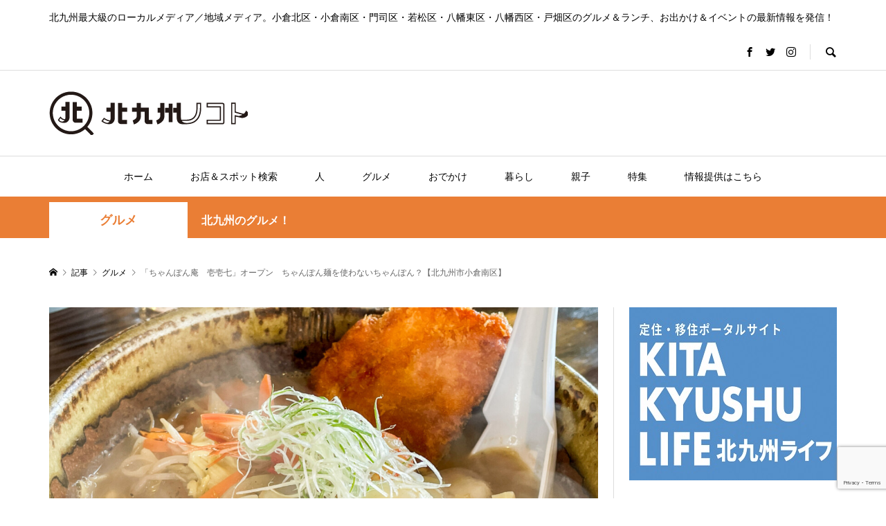

--- FILE ---
content_type: text/html; charset=UTF-8
request_url: https://kitaq.media/47078/
body_size: 37995
content:
<!DOCTYPE html>
<html dir="ltr" lang="ja">
<head prefix="og: http://ogp.me/ns# fb: http://ogp.me/ns/fb#">
<meta charset="UTF-8">
<meta name="description" content="2月1日、北九州市小倉南区に「ちゃんぽん庵　壱壱七（いちいちなな）」がグランドオープンしました。場所は以前、「うどんの紀元」があった場所です。">
<meta name="viewport" content="width=device-width">
<meta property="og:type" content="article" />
<meta property="og:url" content="https://kitaq.media/47078/">
<meta property="og:title" content="「ちゃんぽん庵　壱壱七」オープン　ちゃんぽん麺を使わないちゃんぽん？【北九州市小倉南区】" />
<meta property="og:description" content="2月1日、北九州市小倉南区に「ちゃんぽん庵　壱壱七（いちいちなな）」がグランドオープンしました。場所は以前、「うどんの紀元」があった場所です。" />
<meta property="og:site_name" content="北九州ノコト" />
<meta property="og:image" content='https://kitaq.media/wp-content/uploads/2023/02/IMG_3919-e1702903096979.jpg'>
<meta property="og:image:secure_url" content="https://kitaq.media/wp-content/uploads/2023/02/IMG_3919-e1702903096979.jpg" />
<meta property="og:image:width" content="1200" />
<meta property="og:image:height" content="900" />
<meta property="fb:app_id" content="702097627229076">
<meta name="twitter:card" content="summary_large_image" />
<meta name="twitter:site" content="@kitaq_media" />
<meta name="twitter:creator" content="@kitaq_media" />
<meta name="twitter:title" content="「ちゃんぽん庵　壱壱七」オープン　ちゃんぽん麺を使わないちゃんぽん？【北九州市小倉南区】" />
<meta name="twitter:description" content="2月1日、北九州市小倉南区に「ちゃんぽん庵　壱壱七（いちいちなな）」がグランドオープンしました。場所は以前、「うどんの紀元」があった場所です。" />
<meta name="twitter:image" content='https://kitaq.media/wp-content/uploads/2023/02/IMG_3919-600x420.jpg' />
<!-- Manifest added by SuperPWA - Progressive Web Apps Plugin For WordPress -->
<link rel="manifest" href="/superpwa-manifest.json">
<meta name="theme-color" content="#ffffff">
<!-- / SuperPWA.com -->
<title>「ちゃんぽん庵 壱壱七」オープン ちゃんぽん麺を使わないちゃんぽん？【北九州市小倉南区】 | 北九州ノコト</title>
	<style>img:is([sizes="auto" i], [sizes^="auto," i]) { contain-intrinsic-size: 3000px 1500px }</style>
	
		<!-- All in One SEO 4.8.3.1 - aioseo.com -->
	<meta name="description" content="2月1日、北九州市小倉南区に「ちゃんぽん庵 壱壱七（いちいちなな）」がグランドオープンしました。 場所は以前、" />
	<meta name="robots" content="max-snippet:-1, max-image-preview:large, max-video-preview:-1" />
	<meta name="author" content="北九州ノコト編集部"/>
	<link rel="canonical" href="https://kitaq.media/47078/" />
	<meta name="generator" content="All in One SEO (AIOSEO) 4.8.3.1" />
		<script type="application/ld+json" class="aioseo-schema">
			{"@context":"https:\/\/schema.org","@graph":[{"@type":"Article","@id":"https:\/\/kitaq.media\/47078\/#article","name":"\u300c\u3061\u3083\u3093\u307d\u3093\u5eb5 \u58f1\u58f1\u4e03\u300d\u30aa\u30fc\u30d7\u30f3 \u3061\u3083\u3093\u307d\u3093\u9eba\u3092\u4f7f\u308f\u306a\u3044\u3061\u3083\u3093\u307d\u3093\uff1f\u3010\u5317\u4e5d\u5dde\u5e02\u5c0f\u5009\u5357\u533a\u3011 | \u5317\u4e5d\u5dde\u30ce\u30b3\u30c8","headline":"\u300c\u3061\u3083\u3093\u307d\u3093\u5eb5\u3000\u58f1\u58f1\u4e03\u300d\u30aa\u30fc\u30d7\u30f3\u3000\u3061\u3083\u3093\u307d\u3093\u9eba\u3092\u4f7f\u308f\u306a\u3044\u3061\u3083\u3093\u307d\u3093\uff1f\u3010\u5317\u4e5d\u5dde\u5e02\u5c0f\u5009\u5357\u533a\u3011","author":{"@id":"https:\/\/kitaq.media\/author\/kitaq-media\/#author"},"publisher":{"@id":"https:\/\/kitaq.media\/#organization"},"image":{"@type":"ImageObject","url":"https:\/\/kitaq.media\/wp-content\/uploads\/2023\/02\/IMG_3919-e1702903096979.jpg","width":1200,"height":900},"datePublished":"2023-02-21T12:00:43+09:00","dateModified":"2023-03-02T17:27:42+09:00","inLanguage":"ja","mainEntityOfPage":{"@id":"https:\/\/kitaq.media\/47078\/#webpage"},"isPartOf":{"@id":"https:\/\/kitaq.media\/47078\/#webpage"},"articleSection":"\u30b0\u30eb\u30e1, \u30aa\u30fc\u30d7\u30f3, \u30b0\u30eb\u30e1, \u30e9\u30f3\u30c1, \u5c0f\u5009\u5357\u533a, kitaq.media"},{"@type":"BreadcrumbList","@id":"https:\/\/kitaq.media\/47078\/#breadcrumblist","itemListElement":[{"@type":"ListItem","@id":"https:\/\/kitaq.media#listItem","position":1,"name":"Home","item":"https:\/\/kitaq.media","nextItem":{"@type":"ListItem","@id":"https:\/\/kitaq.media\/category\/gourmet\/#listItem","name":"\u30b0\u30eb\u30e1"}},{"@type":"ListItem","@id":"https:\/\/kitaq.media\/category\/gourmet\/#listItem","position":2,"name":"\u30b0\u30eb\u30e1","item":"https:\/\/kitaq.media\/category\/gourmet\/","nextItem":{"@type":"ListItem","@id":"https:\/\/kitaq.media\/47078\/#listItem","name":"\u300c\u3061\u3083\u3093\u307d\u3093\u5eb5\u3000\u58f1\u58f1\u4e03\u300d\u30aa\u30fc\u30d7\u30f3\u3000\u3061\u3083\u3093\u307d\u3093\u9eba\u3092\u4f7f\u308f\u306a\u3044\u3061\u3083\u3093\u307d\u3093\uff1f\u3010\u5317\u4e5d\u5dde\u5e02\u5c0f\u5009\u5357\u533a\u3011"},"previousItem":{"@type":"ListItem","@id":"https:\/\/kitaq.media#listItem","name":"Home"}},{"@type":"ListItem","@id":"https:\/\/kitaq.media\/47078\/#listItem","position":3,"name":"\u300c\u3061\u3083\u3093\u307d\u3093\u5eb5\u3000\u58f1\u58f1\u4e03\u300d\u30aa\u30fc\u30d7\u30f3\u3000\u3061\u3083\u3093\u307d\u3093\u9eba\u3092\u4f7f\u308f\u306a\u3044\u3061\u3083\u3093\u307d\u3093\uff1f\u3010\u5317\u4e5d\u5dde\u5e02\u5c0f\u5009\u5357\u533a\u3011","previousItem":{"@type":"ListItem","@id":"https:\/\/kitaq.media\/category\/gourmet\/#listItem","name":"\u30b0\u30eb\u30e1"}}]},{"@type":"Organization","@id":"https:\/\/kitaq.media\/#organization","name":"\u5317\u4e5d\u5dde\u30ce\u30b3\u30c8","description":"\u5317\u4e5d\u5dde\u6700\u5927\u7d1a\u306e\u30ed\u30fc\u30ab\u30eb\u30e1\u30c7\u30a3\u30a2\uff0f\u5730\u57df\u30e1\u30c7\u30a3\u30a2\u3002\u5c0f\u5009\u5317\u533a\u30fb\u5c0f\u5009\u5357\u533a\u30fb\u9580\u53f8\u533a\u30fb\u82e5\u677e\u533a\u30fb\u516b\u5e61\u6771\u533a\u30fb\u516b\u5e61\u897f\u533a\u30fb\u6238\u7551\u533a\u306e\u30b0\u30eb\u30e1\uff06\u30e9\u30f3\u30c1\u3001\u304a\u51fa\u304b\u3051\uff06\u30a4\u30d9\u30f3\u30c8\u306e\u6700\u65b0\u60c5\u5831\u3092\u767a\u4fe1\uff01","url":"https:\/\/kitaq.media\/"},{"@type":"Person","@id":"https:\/\/kitaq.media\/author\/kitaq-media\/#author","url":"https:\/\/kitaq.media\/author\/kitaq-media\/","name":"\u5317\u4e5d\u5dde\u30ce\u30b3\u30c8\u7de8\u96c6\u90e8","image":{"@type":"ImageObject","@id":"https:\/\/kitaq.media\/47078\/#authorImage","url":"https:\/\/secure.gravatar.com\/avatar\/1616ee4b3add6bed619e64565ad93b30564b198e6ee4d4266d79f6ac928cced3?s=96&d=mm&r=g","width":96,"height":96,"caption":"\u5317\u4e5d\u5dde\u30ce\u30b3\u30c8\u7de8\u96c6\u90e8"}},{"@type":"WebPage","@id":"https:\/\/kitaq.media\/47078\/#webpage","url":"https:\/\/kitaq.media\/47078\/","name":"\u300c\u3061\u3083\u3093\u307d\u3093\u5eb5 \u58f1\u58f1\u4e03\u300d\u30aa\u30fc\u30d7\u30f3 \u3061\u3083\u3093\u307d\u3093\u9eba\u3092\u4f7f\u308f\u306a\u3044\u3061\u3083\u3093\u307d\u3093\uff1f\u3010\u5317\u4e5d\u5dde\u5e02\u5c0f\u5009\u5357\u533a\u3011 | \u5317\u4e5d\u5dde\u30ce\u30b3\u30c8","description":"2\u67081\u65e5\u3001\u5317\u4e5d\u5dde\u5e02\u5c0f\u5009\u5357\u533a\u306b\u300c\u3061\u3083\u3093\u307d\u3093\u5eb5 \u58f1\u58f1\u4e03\uff08\u3044\u3061\u3044\u3061\u306a\u306a\uff09\u300d\u304c\u30b0\u30e9\u30f3\u30c9\u30aa\u30fc\u30d7\u30f3\u3057\u307e\u3057\u305f\u3002 \u5834\u6240\u306f\u4ee5\u524d\u3001","inLanguage":"ja","isPartOf":{"@id":"https:\/\/kitaq.media\/#website"},"breadcrumb":{"@id":"https:\/\/kitaq.media\/47078\/#breadcrumblist"},"author":{"@id":"https:\/\/kitaq.media\/author\/kitaq-media\/#author"},"creator":{"@id":"https:\/\/kitaq.media\/author\/kitaq-media\/#author"},"image":{"@type":"ImageObject","url":"https:\/\/kitaq.media\/wp-content\/uploads\/2023\/02\/IMG_3919-e1702903096979.jpg","@id":"https:\/\/kitaq.media\/47078\/#mainImage","width":1200,"height":900},"primaryImageOfPage":{"@id":"https:\/\/kitaq.media\/47078\/#mainImage"},"datePublished":"2023-02-21T12:00:43+09:00","dateModified":"2023-03-02T17:27:42+09:00"},{"@type":"WebSite","@id":"https:\/\/kitaq.media\/#website","url":"https:\/\/kitaq.media\/","name":"\u5317\u4e5d\u5dde\u30ce\u30b3\u30c8","description":"\u5317\u4e5d\u5dde\u6700\u5927\u7d1a\u306e\u30ed\u30fc\u30ab\u30eb\u30e1\u30c7\u30a3\u30a2\uff0f\u5730\u57df\u30e1\u30c7\u30a3\u30a2\u3002\u5c0f\u5009\u5317\u533a\u30fb\u5c0f\u5009\u5357\u533a\u30fb\u9580\u53f8\u533a\u30fb\u82e5\u677e\u533a\u30fb\u516b\u5e61\u6771\u533a\u30fb\u516b\u5e61\u897f\u533a\u30fb\u6238\u7551\u533a\u306e\u30b0\u30eb\u30e1\uff06\u30e9\u30f3\u30c1\u3001\u304a\u51fa\u304b\u3051\uff06\u30a4\u30d9\u30f3\u30c8\u306e\u6700\u65b0\u60c5\u5831\u3092\u767a\u4fe1\uff01","inLanguage":"ja","publisher":{"@id":"https:\/\/kitaq.media\/#organization"}}]}
		</script>
		<!-- All in One SEO -->

<link rel='dns-prefetch' href='//www.googletagmanager.com' />
<link rel='dns-prefetch' href='//pagead2.googlesyndication.com' />
<link rel='stylesheet' id='sbi_styles-css' href='https://kitaq.media/wp-content/plugins/instagram-feed/css/sbi-styles.min.css?ver=6.9.1' type='text/css' media='all' />
<link rel='stylesheet' id='wp-block-library-css' href='https://kitaq.media/wp-includes/css/dist/block-library/style.min.css?ver=6.8.2' type='text/css' media='all' />
<style id='classic-theme-styles-inline-css' type='text/css'>
/*! This file is auto-generated */
.wp-block-button__link{color:#fff;background-color:#32373c;border-radius:9999px;box-shadow:none;text-decoration:none;padding:calc(.667em + 2px) calc(1.333em + 2px);font-size:1.125em}.wp-block-file__button{background:#32373c;color:#fff;text-decoration:none}
</style>
<style id='global-styles-inline-css' type='text/css'>
:root{--wp--preset--aspect-ratio--square: 1;--wp--preset--aspect-ratio--4-3: 4/3;--wp--preset--aspect-ratio--3-4: 3/4;--wp--preset--aspect-ratio--3-2: 3/2;--wp--preset--aspect-ratio--2-3: 2/3;--wp--preset--aspect-ratio--16-9: 16/9;--wp--preset--aspect-ratio--9-16: 9/16;--wp--preset--color--black: #000000;--wp--preset--color--cyan-bluish-gray: #abb8c3;--wp--preset--color--white: #ffffff;--wp--preset--color--pale-pink: #f78da7;--wp--preset--color--vivid-red: #cf2e2e;--wp--preset--color--luminous-vivid-orange: #ff6900;--wp--preset--color--luminous-vivid-amber: #fcb900;--wp--preset--color--light-green-cyan: #7bdcb5;--wp--preset--color--vivid-green-cyan: #00d084;--wp--preset--color--pale-cyan-blue: #8ed1fc;--wp--preset--color--vivid-cyan-blue: #0693e3;--wp--preset--color--vivid-purple: #9b51e0;--wp--preset--gradient--vivid-cyan-blue-to-vivid-purple: linear-gradient(135deg,rgba(6,147,227,1) 0%,rgb(155,81,224) 100%);--wp--preset--gradient--light-green-cyan-to-vivid-green-cyan: linear-gradient(135deg,rgb(122,220,180) 0%,rgb(0,208,130) 100%);--wp--preset--gradient--luminous-vivid-amber-to-luminous-vivid-orange: linear-gradient(135deg,rgba(252,185,0,1) 0%,rgba(255,105,0,1) 100%);--wp--preset--gradient--luminous-vivid-orange-to-vivid-red: linear-gradient(135deg,rgba(255,105,0,1) 0%,rgb(207,46,46) 100%);--wp--preset--gradient--very-light-gray-to-cyan-bluish-gray: linear-gradient(135deg,rgb(238,238,238) 0%,rgb(169,184,195) 100%);--wp--preset--gradient--cool-to-warm-spectrum: linear-gradient(135deg,rgb(74,234,220) 0%,rgb(151,120,209) 20%,rgb(207,42,186) 40%,rgb(238,44,130) 60%,rgb(251,105,98) 80%,rgb(254,248,76) 100%);--wp--preset--gradient--blush-light-purple: linear-gradient(135deg,rgb(255,206,236) 0%,rgb(152,150,240) 100%);--wp--preset--gradient--blush-bordeaux: linear-gradient(135deg,rgb(254,205,165) 0%,rgb(254,45,45) 50%,rgb(107,0,62) 100%);--wp--preset--gradient--luminous-dusk: linear-gradient(135deg,rgb(255,203,112) 0%,rgb(199,81,192) 50%,rgb(65,88,208) 100%);--wp--preset--gradient--pale-ocean: linear-gradient(135deg,rgb(255,245,203) 0%,rgb(182,227,212) 50%,rgb(51,167,181) 100%);--wp--preset--gradient--electric-grass: linear-gradient(135deg,rgb(202,248,128) 0%,rgb(113,206,126) 100%);--wp--preset--gradient--midnight: linear-gradient(135deg,rgb(2,3,129) 0%,rgb(40,116,252) 100%);--wp--preset--font-size--small: 13px;--wp--preset--font-size--medium: 20px;--wp--preset--font-size--large: 36px;--wp--preset--font-size--x-large: 42px;--wp--preset--spacing--20: 0.44rem;--wp--preset--spacing--30: 0.67rem;--wp--preset--spacing--40: 1rem;--wp--preset--spacing--50: 1.5rem;--wp--preset--spacing--60: 2.25rem;--wp--preset--spacing--70: 3.38rem;--wp--preset--spacing--80: 5.06rem;--wp--preset--shadow--natural: 6px 6px 9px rgba(0, 0, 0, 0.2);--wp--preset--shadow--deep: 12px 12px 50px rgba(0, 0, 0, 0.4);--wp--preset--shadow--sharp: 6px 6px 0px rgba(0, 0, 0, 0.2);--wp--preset--shadow--outlined: 6px 6px 0px -3px rgba(255, 255, 255, 1), 6px 6px rgba(0, 0, 0, 1);--wp--preset--shadow--crisp: 6px 6px 0px rgba(0, 0, 0, 1);}:where(.is-layout-flex){gap: 0.5em;}:where(.is-layout-grid){gap: 0.5em;}body .is-layout-flex{display: flex;}.is-layout-flex{flex-wrap: wrap;align-items: center;}.is-layout-flex > :is(*, div){margin: 0;}body .is-layout-grid{display: grid;}.is-layout-grid > :is(*, div){margin: 0;}:where(.wp-block-columns.is-layout-flex){gap: 2em;}:where(.wp-block-columns.is-layout-grid){gap: 2em;}:where(.wp-block-post-template.is-layout-flex){gap: 1.25em;}:where(.wp-block-post-template.is-layout-grid){gap: 1.25em;}.has-black-color{color: var(--wp--preset--color--black) !important;}.has-cyan-bluish-gray-color{color: var(--wp--preset--color--cyan-bluish-gray) !important;}.has-white-color{color: var(--wp--preset--color--white) !important;}.has-pale-pink-color{color: var(--wp--preset--color--pale-pink) !important;}.has-vivid-red-color{color: var(--wp--preset--color--vivid-red) !important;}.has-luminous-vivid-orange-color{color: var(--wp--preset--color--luminous-vivid-orange) !important;}.has-luminous-vivid-amber-color{color: var(--wp--preset--color--luminous-vivid-amber) !important;}.has-light-green-cyan-color{color: var(--wp--preset--color--light-green-cyan) !important;}.has-vivid-green-cyan-color{color: var(--wp--preset--color--vivid-green-cyan) !important;}.has-pale-cyan-blue-color{color: var(--wp--preset--color--pale-cyan-blue) !important;}.has-vivid-cyan-blue-color{color: var(--wp--preset--color--vivid-cyan-blue) !important;}.has-vivid-purple-color{color: var(--wp--preset--color--vivid-purple) !important;}.has-black-background-color{background-color: var(--wp--preset--color--black) !important;}.has-cyan-bluish-gray-background-color{background-color: var(--wp--preset--color--cyan-bluish-gray) !important;}.has-white-background-color{background-color: var(--wp--preset--color--white) !important;}.has-pale-pink-background-color{background-color: var(--wp--preset--color--pale-pink) !important;}.has-vivid-red-background-color{background-color: var(--wp--preset--color--vivid-red) !important;}.has-luminous-vivid-orange-background-color{background-color: var(--wp--preset--color--luminous-vivid-orange) !important;}.has-luminous-vivid-amber-background-color{background-color: var(--wp--preset--color--luminous-vivid-amber) !important;}.has-light-green-cyan-background-color{background-color: var(--wp--preset--color--light-green-cyan) !important;}.has-vivid-green-cyan-background-color{background-color: var(--wp--preset--color--vivid-green-cyan) !important;}.has-pale-cyan-blue-background-color{background-color: var(--wp--preset--color--pale-cyan-blue) !important;}.has-vivid-cyan-blue-background-color{background-color: var(--wp--preset--color--vivid-cyan-blue) !important;}.has-vivid-purple-background-color{background-color: var(--wp--preset--color--vivid-purple) !important;}.has-black-border-color{border-color: var(--wp--preset--color--black) !important;}.has-cyan-bluish-gray-border-color{border-color: var(--wp--preset--color--cyan-bluish-gray) !important;}.has-white-border-color{border-color: var(--wp--preset--color--white) !important;}.has-pale-pink-border-color{border-color: var(--wp--preset--color--pale-pink) !important;}.has-vivid-red-border-color{border-color: var(--wp--preset--color--vivid-red) !important;}.has-luminous-vivid-orange-border-color{border-color: var(--wp--preset--color--luminous-vivid-orange) !important;}.has-luminous-vivid-amber-border-color{border-color: var(--wp--preset--color--luminous-vivid-amber) !important;}.has-light-green-cyan-border-color{border-color: var(--wp--preset--color--light-green-cyan) !important;}.has-vivid-green-cyan-border-color{border-color: var(--wp--preset--color--vivid-green-cyan) !important;}.has-pale-cyan-blue-border-color{border-color: var(--wp--preset--color--pale-cyan-blue) !important;}.has-vivid-cyan-blue-border-color{border-color: var(--wp--preset--color--vivid-cyan-blue) !important;}.has-vivid-purple-border-color{border-color: var(--wp--preset--color--vivid-purple) !important;}.has-vivid-cyan-blue-to-vivid-purple-gradient-background{background: var(--wp--preset--gradient--vivid-cyan-blue-to-vivid-purple) !important;}.has-light-green-cyan-to-vivid-green-cyan-gradient-background{background: var(--wp--preset--gradient--light-green-cyan-to-vivid-green-cyan) !important;}.has-luminous-vivid-amber-to-luminous-vivid-orange-gradient-background{background: var(--wp--preset--gradient--luminous-vivid-amber-to-luminous-vivid-orange) !important;}.has-luminous-vivid-orange-to-vivid-red-gradient-background{background: var(--wp--preset--gradient--luminous-vivid-orange-to-vivid-red) !important;}.has-very-light-gray-to-cyan-bluish-gray-gradient-background{background: var(--wp--preset--gradient--very-light-gray-to-cyan-bluish-gray) !important;}.has-cool-to-warm-spectrum-gradient-background{background: var(--wp--preset--gradient--cool-to-warm-spectrum) !important;}.has-blush-light-purple-gradient-background{background: var(--wp--preset--gradient--blush-light-purple) !important;}.has-blush-bordeaux-gradient-background{background: var(--wp--preset--gradient--blush-bordeaux) !important;}.has-luminous-dusk-gradient-background{background: var(--wp--preset--gradient--luminous-dusk) !important;}.has-pale-ocean-gradient-background{background: var(--wp--preset--gradient--pale-ocean) !important;}.has-electric-grass-gradient-background{background: var(--wp--preset--gradient--electric-grass) !important;}.has-midnight-gradient-background{background: var(--wp--preset--gradient--midnight) !important;}.has-small-font-size{font-size: var(--wp--preset--font-size--small) !important;}.has-medium-font-size{font-size: var(--wp--preset--font-size--medium) !important;}.has-large-font-size{font-size: var(--wp--preset--font-size--large) !important;}.has-x-large-font-size{font-size: var(--wp--preset--font-size--x-large) !important;}
:where(.wp-block-post-template.is-layout-flex){gap: 1.25em;}:where(.wp-block-post-template.is-layout-grid){gap: 1.25em;}
:where(.wp-block-columns.is-layout-flex){gap: 2em;}:where(.wp-block-columns.is-layout-grid){gap: 2em;}
:root :where(.wp-block-pullquote){font-size: 1.5em;line-height: 1.6;}
</style>
<link rel='stylesheet' id='contact-form-7-css' href='https://kitaq.media/wp-content/plugins/contact-form-7/includes/css/styles.css?ver=6.0.6' type='text/css' media='all' />
<link rel='stylesheet' id='rumble-style-css' href='https://kitaq.media/wp-content/themes/rumble_tcd058/style.css?ver=1.53' type='text/css' media='all' />
<link rel='stylesheet' id='rumble-slick-css' href='https://kitaq.media/wp-content/themes/rumble_tcd058/css/slick.min.css?ver=6.8.2' type='text/css' media='all' />
<link rel='stylesheet' id='rumble-responsive-css' href='https://kitaq.media/wp-content/themes/rumble_tcd058/responsive.css?ver=1.53' type='text/css' media='all' />
<style id='akismet-widget-style-inline-css' type='text/css'>

			.a-stats {
				--akismet-color-mid-green: #357b49;
				--akismet-color-white: #fff;
				--akismet-color-light-grey: #f6f7f7;

				max-width: 350px;
				width: auto;
			}

			.a-stats * {
				all: unset;
				box-sizing: border-box;
			}

			.a-stats strong {
				font-weight: 600;
			}

			.a-stats a.a-stats__link,
			.a-stats a.a-stats__link:visited,
			.a-stats a.a-stats__link:active {
				background: var(--akismet-color-mid-green);
				border: none;
				box-shadow: none;
				border-radius: 8px;
				color: var(--akismet-color-white);
				cursor: pointer;
				display: block;
				font-family: -apple-system, BlinkMacSystemFont, 'Segoe UI', 'Roboto', 'Oxygen-Sans', 'Ubuntu', 'Cantarell', 'Helvetica Neue', sans-serif;
				font-weight: 500;
				padding: 12px;
				text-align: center;
				text-decoration: none;
				transition: all 0.2s ease;
			}

			/* Extra specificity to deal with TwentyTwentyOne focus style */
			.widget .a-stats a.a-stats__link:focus {
				background: var(--akismet-color-mid-green);
				color: var(--akismet-color-white);
				text-decoration: none;
			}

			.a-stats a.a-stats__link:hover {
				filter: brightness(110%);
				box-shadow: 0 4px 12px rgba(0, 0, 0, 0.06), 0 0 2px rgba(0, 0, 0, 0.16);
			}

			.a-stats .count {
				color: var(--akismet-color-white);
				display: block;
				font-size: 1.5em;
				line-height: 1.4;
				padding: 0 13px;
				white-space: nowrap;
			}
		
</style>
<link rel='stylesheet' id='tmm-css' href='https://kitaq.media/wp-content/plugins/team-members/inc/css/tmm_style.css?ver=6.8.2' type='text/css' media='all' />
<script type="text/javascript" src="https://kitaq.media/wp-includes/js/jquery/jquery.min.js?ver=3.7.1" id="jquery-core-js"></script>
<script type="text/javascript" src="https://kitaq.media/wp-includes/js/jquery/jquery-migrate.min.js?ver=3.4.1" id="jquery-migrate-js"></script>

<!-- Site Kit によって追加された Google タグ（gtag.js）スニペット -->

<!-- Google アナリティクス スニペット (Site Kit が追加) -->
<script type="text/javascript" src="https://www.googletagmanager.com/gtag/js?id=G-RVGFPBC5K2" id="google_gtagjs-js" async></script>
<script type="text/javascript" id="google_gtagjs-js-after">
/* <![CDATA[ */
window.dataLayer = window.dataLayer || [];function gtag(){dataLayer.push(arguments);}
gtag("set","linker",{"domains":["kitaq.media"]});
gtag("js", new Date());
gtag("set", "developer_id.dZTNiMT", true);
gtag("config", "G-RVGFPBC5K2");
/* ]]> */
</script>

<!-- Site Kit によって追加された終了 Google タグ（gtag.js）スニペット -->
<link rel="https://api.w.org/" href="https://kitaq.media/wp-json/" /><link rel="alternate" title="JSON" type="application/json" href="https://kitaq.media/wp-json/wp/v2/posts/47078" /><link rel="EditURI" type="application/rsd+xml" title="RSD" href="https://kitaq.media/xmlrpc.php?rsd" />
<meta name="generator" content="WordPress 6.8.2" />
<link rel='shortlink' href='https://kitaq.media/?p=47078' />
<link rel="alternate" title="oEmbed (JSON)" type="application/json+oembed" href="https://kitaq.media/wp-json/oembed/1.0/embed?url=https%3A%2F%2Fkitaq.media%2F47078%2F" />
<link rel="alternate" title="oEmbed (XML)" type="text/xml+oembed" href="https://kitaq.media/wp-json/oembed/1.0/embed?url=https%3A%2F%2Fkitaq.media%2F47078%2F&#038;format=xml" />
<meta name="generator" content="Site Kit by Google 1.154.0" />		<script type="text/javascript">
				(function(c,l,a,r,i,t,y){
					c[a]=c[a]||function(){(c[a].q=c[a].q||[]).push(arguments)};t=l.createElement(r);t.async=1;
					t.src="https://www.clarity.ms/tag/"+i+"?ref=wordpress";y=l.getElementsByTagName(r)[0];y.parentNode.insertBefore(t,y);
				})(window, document, "clarity", "script", "lcr13977pn");
		</script>
		<link rel="shortcut icon" href="https://kitaq.media/wp-content/uploads/2020/02/favicon.ico">
<style>
.p-tabbar__item.is-active, .p-tabbar__item.is-active a, .p-index-carousel .slick-arrow:hover { color: #000000; }
.p-copyright, .p-tabbar, .p-headline, .p-cb__item-archive-link__button, .p-page-links a:hover, .p-page-links > span, .p-pager__item a:hover, .p-pager__item .current, .p-entry__next-page__link:hover, .p-widget .searchform::after, .p-widget-search .p-widget-search__submit, .p-widget-list__item-rank, .c-comment__form-submit:hover, c-comment__password-protected, .slick-arrow, .c-pw__btn--register, .c-pw__btn { background-color: #000000; }
.p-page-links a:hover, .p-page-links > span, .p-pager__item a:hover, .p-pager__item .current, .p-author-archive .p-headline, .p-cb__item-header { border-color: #000000; }
.c-comment__tab-item.is-active a, .c-comment__tab-item a:hover, .c-comment__tab-item.is-active p { background-color: rgba(0, 0, 0, 0.7); }
.c-comment__tab-item.is-active a:after, .c-comment__tab-item.is-active p:after { border-top-color: rgba(0, 0, 0, 0.7); }
.p-author__box, .p-entry-news__header, .p-page-links a, .p-pager__item a, .p-pager__item span { background-color: #f7f7f7; }
.p-entry__body a { color: #000000; }
.p-megamenu__bg, .p-global-nav .sub-menu, .p-megamenu__bg .p-float-native-ad-label__small { background-color: #000000; }
.p-megamenu a, .p-global-nav .sub-menu a { color: #ffffff !important; }
.p-megamenu a:hover, .p-megamenu li.is-active > a, .p-global-nav .sub-menu a:hover, .p-global-nav .sub-menu .current-menu-item > a { background-color: #999999; color: #ffffff !important; }
.p-megamenu > ul, .p-global-nav > li.menu-item-has-children > .sub-menu { border-color: #999999; }
.p-native-ad-label, .p-float-native-ad-label, .p-float-native-ad-label__small, .p-article__native-ad-label { background-color: #999999; color: #ffffff; font-size: 11px; }
.p-header-band__item-desc { font-size: 16px; }
@media only screen and (max-width: 991px) { .p-header-band__item-desc { font-size: 14px; } }
.cat-item-1 > a, .cat-item-1 .toggle-children, .p-global-nav > li.menu-term-id-1:hover > a, .p-global-nav > li.menu-term-id-1.current-menu-item > a { color: #00a8bc; }
.p-megamenu-term-id-1 a:hover, .p-megamenu-term-id-1 .p-megamenu__current a, .p-megamenu-term-id-1 li.is-active > a, .p-global-nav li.menu-term-id-1 > .sub-menu > li > a:hover, .p-global-nav li.menu-term-id-1 > .sub-menu > .current-menu-item > a { background-color: #00a8bc; }
.p-category-item--1 { background-color: #00a8bc !important; }
.p-megamenu-term-id-1 > ul, .p-global-nav > li.menu-term-id-1 > .sub-menu { border-color: #00a8bc; }
.cat-item-4 > a, .cat-item-4 .toggle-children, .p-global-nav > li.menu-term-id-4:hover > a, .p-global-nav > li.menu-term-id-4.current-menu-item > a { color: #006eed; }
.p-megamenu-term-id-4 a:hover, .p-megamenu-term-id-4 .p-megamenu__current a, .p-megamenu-term-id-4 li.is-active > a, .p-global-nav li.menu-term-id-4 > .sub-menu > li > a:hover, .p-global-nav li.menu-term-id-4 > .sub-menu > .current-menu-item > a { background-color: #006eed; }
.p-category-item--4 { background-color: #006eed !important; }
.p-megamenu-term-id-4 > ul, .p-global-nav > li.menu-term-id-4 > .sub-menu { border-color: #006eed; }
.cat-item-5 > a, .cat-item-5 .toggle-children, .p-global-nav > li.menu-term-id-5:hover > a, .p-global-nav > li.menu-term-id-5.current-menu-item > a { color: #ffcd04; }
.p-megamenu-term-id-5 a:hover, .p-megamenu-term-id-5 .p-megamenu__current a, .p-megamenu-term-id-5 li.is-active > a, .p-global-nav li.menu-term-id-5 > .sub-menu > li > a:hover, .p-global-nav li.menu-term-id-5 > .sub-menu > .current-menu-item > a { background-color: #ffcd04; }
.p-category-item--5 { background-color: #ffcd04 !important; }
.p-megamenu-term-id-5 > ul, .p-global-nav > li.menu-term-id-5 > .sub-menu { border-color: #ffcd04; }
.cat-item-9 > a, .cat-item-9 .toggle-children, .p-global-nav > li.menu-term-id-9:hover > a, .p-global-nav > li.menu-term-id-9.current-menu-item > a { color: #00b1aa; }
.p-megamenu-term-id-9 a:hover, .p-megamenu-term-id-9 .p-megamenu__current a, .p-megamenu-term-id-9 li.is-active > a, .p-global-nav li.menu-term-id-9 > .sub-menu > li > a:hover, .p-global-nav li.menu-term-id-9 > .sub-menu > .current-menu-item > a { background-color: #00b1aa; }
.p-category-item--9 { background-color: #00b1aa !important; }
.p-megamenu-term-id-9 > ul, .p-global-nav > li.menu-term-id-9 > .sub-menu { border-color: #00b1aa; }
.cat-item-11 > a, .cat-item-11 .toggle-children, .p-global-nav > li.menu-term-id-11:hover > a, .p-global-nav > li.menu-term-id-11.current-menu-item > a { color: #ea7e35; }
.p-megamenu-term-id-11 a:hover, .p-megamenu-term-id-11 .p-megamenu__current a, .p-megamenu-term-id-11 li.is-active > a, .p-global-nav li.menu-term-id-11 > .sub-menu > li > a:hover, .p-global-nav li.menu-term-id-11 > .sub-menu > .current-menu-item > a { background-color: #ea7e35; }
.p-category-item--11 { background-color: #ea7e35 !important; }
.p-megamenu-term-id-11 > ul, .p-global-nav > li.menu-term-id-11 > .sub-menu { border-color: #ea7e35; }
.cat-item-16 > a, .cat-item-16 .toggle-children, .p-global-nav > li.menu-term-id-16:hover > a, .p-global-nav > li.menu-term-id-16.current-menu-item > a { color: #493e90; }
.p-megamenu-term-id-16 a:hover, .p-megamenu-term-id-16 .p-megamenu__current a, .p-megamenu-term-id-16 li.is-active > a, .p-global-nav li.menu-term-id-16 > .sub-menu > li > a:hover, .p-global-nav li.menu-term-id-16 > .sub-menu > .current-menu-item > a { background-color: #493e90; }
.p-category-item--16 { background-color: #493e90 !important; }
.p-megamenu-term-id-16 > ul, .p-global-nav > li.menu-term-id-16 > .sub-menu { border-color: #493e90; }
.cat-item-19 > a, .cat-item-19 .toggle-children, .p-global-nav > li.menu-term-id-19:hover > a, .p-global-nav > li.menu-term-id-19.current-menu-item > a { color: #218cd3; }
.p-megamenu-term-id-19 a:hover, .p-megamenu-term-id-19 .p-megamenu__current a, .p-megamenu-term-id-19 li.is-active > a, .p-global-nav li.menu-term-id-19 > .sub-menu > li > a:hover, .p-global-nav li.menu-term-id-19 > .sub-menu > .current-menu-item > a { background-color: #218cd3; }
.p-category-item--19 { background-color: #218cd3 !important; }
.p-megamenu-term-id-19 > ul, .p-global-nav > li.menu-term-id-19 > .sub-menu { border-color: #218cd3; }
.cat-item-20 > a, .cat-item-20 .toggle-children, .p-global-nav > li.menu-term-id-20:hover > a, .p-global-nav > li.menu-term-id-20.current-menu-item > a { color: #218cd3; }
.p-megamenu-term-id-20 a:hover, .p-megamenu-term-id-20 .p-megamenu__current a, .p-megamenu-term-id-20 li.is-active > a, .p-global-nav li.menu-term-id-20 > .sub-menu > li > a:hover, .p-global-nav li.menu-term-id-20 > .sub-menu > .current-menu-item > a { background-color: #218cd3; }
.p-category-item--20 { background-color: #218cd3 !important; }
.p-megamenu-term-id-20 > ul, .p-global-nav > li.menu-term-id-20 > .sub-menu { border-color: #218cd3; }
.cat-item-24 > a, .cat-item-24 .toggle-children, .p-global-nav > li.menu-term-id-24:hover > a, .p-global-nav > li.menu-term-id-24.current-menu-item > a { color: #218cd3; }
.p-megamenu-term-id-24 a:hover, .p-megamenu-term-id-24 .p-megamenu__current a, .p-megamenu-term-id-24 li.is-active > a, .p-global-nav li.menu-term-id-24 > .sub-menu > li > a:hover, .p-global-nav li.menu-term-id-24 > .sub-menu > .current-menu-item > a { background-color: #218cd3; }
.p-category-item--24 { background-color: #218cd3 !important; }
.p-megamenu-term-id-24 > ul, .p-global-nav > li.menu-term-id-24 > .sub-menu { border-color: #218cd3; }
.cat-item-25 > a, .cat-item-25 .toggle-children, .p-global-nav > li.menu-term-id-25:hover > a, .p-global-nav > li.menu-term-id-25.current-menu-item > a { color: #218cd3; }
.p-megamenu-term-id-25 a:hover, .p-megamenu-term-id-25 .p-megamenu__current a, .p-megamenu-term-id-25 li.is-active > a, .p-global-nav li.menu-term-id-25 > .sub-menu > li > a:hover, .p-global-nav li.menu-term-id-25 > .sub-menu > .current-menu-item > a { background-color: #218cd3; }
.p-category-item--25 { background-color: #218cd3 !important; }
.p-megamenu-term-id-25 > ul, .p-global-nav > li.menu-term-id-25 > .sub-menu { border-color: #218cd3; }
.cat-item-28 > a, .cat-item-28 .toggle-children, .p-global-nav > li.menu-term-id-28:hover > a, .p-global-nav > li.menu-term-id-28.current-menu-item > a { color: #999999; }
.p-megamenu-term-id-28 a:hover, .p-megamenu-term-id-28 .p-megamenu__current a, .p-megamenu-term-id-28 li.is-active > a, .p-global-nav li.menu-term-id-28 > .sub-menu > li > a:hover, .p-global-nav li.menu-term-id-28 > .sub-menu > .current-menu-item > a { background-color: #999999; }
.p-category-item--28 { background-color: #999999 !important; }
.p-megamenu-term-id-28 > ul, .p-global-nav > li.menu-term-id-28 > .sub-menu { border-color: #999999; }
.cat-item-29 > a, .cat-item-29 .toggle-children, .p-global-nav > li.menu-term-id-29:hover > a, .p-global-nav > li.menu-term-id-29.current-menu-item > a { color: #999999; }
.p-megamenu-term-id-29 a:hover, .p-megamenu-term-id-29 .p-megamenu__current a, .p-megamenu-term-id-29 li.is-active > a, .p-global-nav li.menu-term-id-29 > .sub-menu > li > a:hover, .p-global-nav li.menu-term-id-29 > .sub-menu > .current-menu-item > a { background-color: #999999; }
.p-category-item--29 { background-color: #999999 !important; }
.p-megamenu-term-id-29 > ul, .p-global-nav > li.menu-term-id-29 > .sub-menu { border-color: #999999; }
.cat-item-30 > a, .cat-item-30 .toggle-children, .p-global-nav > li.menu-term-id-30:hover > a, .p-global-nav > li.menu-term-id-30.current-menu-item > a { color: #999999; }
.p-megamenu-term-id-30 a:hover, .p-megamenu-term-id-30 .p-megamenu__current a, .p-megamenu-term-id-30 li.is-active > a, .p-global-nav li.menu-term-id-30 > .sub-menu > li > a:hover, .p-global-nav li.menu-term-id-30 > .sub-menu > .current-menu-item > a { background-color: #999999; }
.p-category-item--30 { background-color: #999999 !important; }
.p-megamenu-term-id-30 > ul, .p-global-nav > li.menu-term-id-30 > .sub-menu { border-color: #999999; }
.cat-item-72 > a, .cat-item-72 .toggle-children, .p-global-nav > li.menu-term-id-72:hover > a, .p-global-nav > li.menu-term-id-72.current-menu-item > a { color: #493e90; }
.p-megamenu-term-id-72 a:hover, .p-megamenu-term-id-72 .p-megamenu__current a, .p-megamenu-term-id-72 li.is-active > a, .p-global-nav li.menu-term-id-72 > .sub-menu > li > a:hover, .p-global-nav li.menu-term-id-72 > .sub-menu > .current-menu-item > a { background-color: #493e90; }
.p-category-item--72 { background-color: #493e90 !important; }
.p-megamenu-term-id-72 > ul, .p-global-nav > li.menu-term-id-72 > .sub-menu { border-color: #493e90; }
.cat-item-108 > a, .cat-item-108 .toggle-children, .p-global-nav > li.menu-term-id-108:hover > a, .p-global-nav > li.menu-term-id-108.current-menu-item > a { color: #ea7e35; }
.p-megamenu-term-id-108 a:hover, .p-megamenu-term-id-108 .p-megamenu__current a, .p-megamenu-term-id-108 li.is-active > a, .p-global-nav li.menu-term-id-108 > .sub-menu > li > a:hover, .p-global-nav li.menu-term-id-108 > .sub-menu > .current-menu-item > a { background-color: #ea7e35; }
.p-category-item--108 { background-color: #ea7e35 !important; }
.p-megamenu-term-id-108 > ul, .p-global-nav > li.menu-term-id-108 > .sub-menu { border-color: #ea7e35; }
.cat-item-151 > a, .cat-item-151 .toggle-children, .p-global-nav > li.menu-term-id-151:hover > a, .p-global-nav > li.menu-term-id-151.current-menu-item > a { color: #999999; }
.p-megamenu-term-id-151 a:hover, .p-megamenu-term-id-151 .p-megamenu__current a, .p-megamenu-term-id-151 li.is-active > a, .p-global-nav li.menu-term-id-151 > .sub-menu > li > a:hover, .p-global-nav li.menu-term-id-151 > .sub-menu > .current-menu-item > a { background-color: #999999; }
.p-category-item--151 { background-color: #999999 !important; }
.p-megamenu-term-id-151 > ul, .p-global-nav > li.menu-term-id-151 > .sub-menu { border-color: #999999; }
.cat-item-192 > a, .cat-item-192 .toggle-children, .p-global-nav > li.menu-term-id-192:hover > a, .p-global-nav > li.menu-term-id-192.current-menu-item > a { color: #999999; }
.p-megamenu-term-id-192 a:hover, .p-megamenu-term-id-192 .p-megamenu__current a, .p-megamenu-term-id-192 li.is-active > a, .p-global-nav li.menu-term-id-192 > .sub-menu > li > a:hover, .p-global-nav li.menu-term-id-192 > .sub-menu > .current-menu-item > a { background-color: #999999; }
.p-category-item--192 { background-color: #999999 !important; }
.p-megamenu-term-id-192 > ul, .p-global-nav > li.menu-term-id-192 > .sub-menu { border-color: #999999; }
.cat-item-823 > a, .cat-item-823 .toggle-children, .p-global-nav > li.menu-term-id-823:hover > a, .p-global-nav > li.menu-term-id-823.current-menu-item > a { color: #999999; }
.p-megamenu-term-id-823 a:hover, .p-megamenu-term-id-823 .p-megamenu__current a, .p-megamenu-term-id-823 li.is-active > a, .p-global-nav li.menu-term-id-823 > .sub-menu > li > a:hover, .p-global-nav li.menu-term-id-823 > .sub-menu > .current-menu-item > a { background-color: #999999; }
.p-category-item--823 { background-color: #999999 !important; }
.p-megamenu-term-id-823 > ul, .p-global-nav > li.menu-term-id-823 > .sub-menu { border-color: #999999; }
.cat-item-890 > a, .cat-item-890 .toggle-children, .p-global-nav > li.menu-term-id-890:hover > a, .p-global-nav > li.menu-term-id-890.current-menu-item > a { color: #1e73be; }
.p-megamenu-term-id-890 a:hover, .p-megamenu-term-id-890 .p-megamenu__current a, .p-megamenu-term-id-890 li.is-active > a, .p-global-nav li.menu-term-id-890 > .sub-menu > li > a:hover, .p-global-nav li.menu-term-id-890 > .sub-menu > .current-menu-item > a { background-color: #1e73be; }
.p-category-item--890 { background-color: #1e73be !important; }
.p-megamenu-term-id-890 > ul, .p-global-nav > li.menu-term-id-890 > .sub-menu { border-color: #1e73be; }
.cat-item-953 > a, .cat-item-953 .toggle-children, .p-global-nav > li.menu-term-id-953:hover > a, .p-global-nav > li.menu-term-id-953.current-menu-item > a { color: #e8e800; }
.p-megamenu-term-id-953 a:hover, .p-megamenu-term-id-953 .p-megamenu__current a, .p-megamenu-term-id-953 li.is-active > a, .p-global-nav li.menu-term-id-953 > .sub-menu > li > a:hover, .p-global-nav li.menu-term-id-953 > .sub-menu > .current-menu-item > a { background-color: #e8e800; }
.p-category-item--953 { background-color: #e8e800 !important; }
.p-megamenu-term-id-953 > ul, .p-global-nav > li.menu-term-id-953 > .sub-menu { border-color: #e8e800; }
.cat-item-966 > a, .cat-item-966 .toggle-children, .p-global-nav > li.menu-term-id-966:hover > a, .p-global-nav > li.menu-term-id-966.current-menu-item > a { color: #8ec633; }
.p-megamenu-term-id-966 a:hover, .p-megamenu-term-id-966 .p-megamenu__current a, .p-megamenu-term-id-966 li.is-active > a, .p-global-nav li.menu-term-id-966 > .sub-menu > li > a:hover, .p-global-nav li.menu-term-id-966 > .sub-menu > .current-menu-item > a { background-color: #8ec633; }
.p-category-item--966 { background-color: #8ec633 !important; }
.p-megamenu-term-id-966 > ul, .p-global-nav > li.menu-term-id-966 > .sub-menu { border-color: #8ec633; }
body { font-family: "Segoe UI", Verdana, "游ゴシック", YuGothic, "Hiragino Kaku Gothic ProN", Meiryo, sans-serif; }
.p-logo, .p-entry__title, .p-headline, .p-page-header__title, .p-index-slider__item-catch, .p-widget__title, .p-cb__item-headline {
font-family: "Segoe UI", Verdana, "游ゴシック", YuGothic, "Hiragino Kaku Gothic ProN", Meiryo, sans-serif;
}
.c-load--type3 i { background: #000000; }
.p-hover-effect--type1:hover img { -webkit-transform: scale(1.2); transform: scale(1.2); }
.p-hover-effect--type2 img { margin-left: -8px; }
.p-hover-effect--type2:hover img { margin-left: 8px; }
.p-hover-effect--type2:hover .p-hover-effect__image { background: #000000; }
.p-hover-effect--type2:hover img { opacity: 0.5 }
.p-hover-effect--type3:hover .p-hover-effect__image { background: #000000; }
.p-hover-effect--type3:hover img { opacity: 0.5; }
.p-entry__title { font-size: 24px; }
.p-entry__title, .p-article__title { color: #000000 }
.p-entry__body { font-size: 16px; }
.p-entry__body, .p-author__desc, .p-blog-archive__item-excerpt { color: #000000; }
.p-entry-news__title { font-size: 24px; }
.p-entry-news__title, .p-article-news__title { color: #000000 }
.p-entry-news__body { color: #666666; font-size: 16px; }
body.l-header__fix .is-header-fixed .l-header__bar { background: rgba(255, 255, 255, 0.8); }
.l-header a, .p-global-nav > li > a { color: #000000; }
.p-logo__header--text a { font-size: 32px; }
.p-logo__footer--text a { font-size: 32px; }
@media only screen and (max-width: 991px) {
	.l-header__bar--mobile { background-color: rgba(255, 255, 255, 0.8); }
	.p-logo__header--mobile.p-logo__header--text a { font-size: 24px; }
	.p-global-nav { background-color: rgba(0,0,0, 0.8); }
	.p-global-nav a, .p-global-nav .sub-menu a, .p-global-nav .menu-item-has-children > a > span::before { color: #ffffff !important; }
	.p-logo__footer--mobile.p-logo__footer--text a { font-size: 24px; }
	.p-entry__title { font-size: 18px; }
	.p-entry__body { font-size: 16px; }
	.p-entry-news__title { font-size: 18px; }
	.p-entry-news__body { font-size: 14px; }
}
</style>

<!-- Site Kit が追加した Google AdSense メタタグ -->
<meta name="google-adsense-platform-account" content="ca-host-pub-2644536267352236">
<meta name="google-adsense-platform-domain" content="sitekit.withgoogle.com">
<!-- Site Kit が追加した End Google AdSense メタタグ -->
<meta name="generator" content="Elementor 3.30.2; features: e_font_icon_svg, additional_custom_breakpoints, e_element_cache; settings: css_print_method-external, google_font-enabled, font_display-swap">
<style type="text/css">

</style>
			<style>
				.e-con.e-parent:nth-of-type(n+4):not(.e-lazyloaded):not(.e-no-lazyload),
				.e-con.e-parent:nth-of-type(n+4):not(.e-lazyloaded):not(.e-no-lazyload) * {
					background-image: none !important;
				}
				@media screen and (max-height: 1024px) {
					.e-con.e-parent:nth-of-type(n+3):not(.e-lazyloaded):not(.e-no-lazyload),
					.e-con.e-parent:nth-of-type(n+3):not(.e-lazyloaded):not(.e-no-lazyload) * {
						background-image: none !important;
					}
				}
				@media screen and (max-height: 640px) {
					.e-con.e-parent:nth-of-type(n+2):not(.e-lazyloaded):not(.e-no-lazyload),
					.e-con.e-parent:nth-of-type(n+2):not(.e-lazyloaded):not(.e-no-lazyload) * {
						background-image: none !important;
					}
				}
			</style>
			
<!-- Google タグ マネージャー スニペット (Site Kit が追加) -->
<script type="text/javascript">
/* <![CDATA[ */

			( function( w, d, s, l, i ) {
				w[l] = w[l] || [];
				w[l].push( {'gtm.start': new Date().getTime(), event: 'gtm.js'} );
				var f = d.getElementsByTagName( s )[0],
					j = d.createElement( s ), dl = l != 'dataLayer' ? '&l=' + l : '';
				j.async = true;
				j.src = 'https://www.googletagmanager.com/gtm.js?id=' + i + dl;
				f.parentNode.insertBefore( j, f );
			} )( window, document, 'script', 'dataLayer', 'GTM-NZKFBZR' );
			
/* ]]> */
</script>

<!-- (ここまで) Google タグ マネージャー スニペット (Site Kit が追加) -->

<!-- Google AdSense スニペット (Site Kit が追加) -->
<script type="text/javascript" async="async" src="https://pagead2.googlesyndication.com/pagead/js/adsbygoogle.js?client=ca-pub-4012887372351468&amp;host=ca-host-pub-2644536267352236" crossorigin="anonymous"></script>

<!-- (ここまで) Google AdSense スニペット (Site Kit が追加) -->
<link rel="icon" href="https://kitaq.media/wp-content/uploads/2020/03/cropped-kitaq_icon_512_512-32x32.jpg" sizes="32x32" />
<link rel="icon" href="https://kitaq.media/wp-content/uploads/2020/03/cropped-kitaq_icon_512_512-192x192.jpg" sizes="192x192" />
<link rel="apple-touch-icon" href="https://kitaq.media/wp-content/uploads/2020/03/cropped-kitaq_icon_512_512-180x180.jpg" />
<meta name="msapplication-TileImage" content="https://kitaq.media/wp-content/uploads/2020/03/cropped-kitaq_icon_512_512-270x270.jpg" />
<style type="text/css">a.nordot-read-more { }</style><meta name="google-site-verification" content="KcJvw4EAzDIG0qkS3SKpJs1OclVE8IqgpQPK37a1cok" />
<!-- Global site tag (gtag.js) - Google Analytics -->
<script async src="https://www.googletagmanager.com/gtag/js?id=UA-162687835-1"></script>
<!-- Anymanager -->
<script type="application/javascript" src="//anymind360.com/js/19082/ats.js"></script>
<script>
  window.dataLayer = window.dataLayer || [];
  function gtag(){dataLayer.push(arguments);}
  gtag('js', new Date());

  gtag('config', 'UA-162687835-1');
</script>
</head>
<body class="wp-singular post-template-default single single-post postid-47078 single-format-standard wp-theme-rumble_tcd058 is-responsive l-header__fix l-header__fix--mobile elementor-default elementor-kit-110396">
<div id="site_loader_overlay">
	<div id="site_loader_animation" class="c-load--type3">
				<i></i><i></i><i></i><i></i>
			</div>
</div>
<div id="site_wrap">
	<header id="js-header" class="l-header">
		<div class="p-header__logo--mobile l-header__bar--mobile">
			<div class="p-logo p-logo__header--mobile p-logo__header--retina">
				<a href="https://kitaq.media/"><img src="https://kitaq.media/wp-content/uploads/2020/02/kitaqlogo_300_70.png" alt="北九州ノコト" width="143"></a>
			</div>
			<a href="#" id="js-menu-button" class="p-menu-button c-menu-button"></a>
		</div>
		<div class="p-header__top u-clearfix">
			<div class="l-inner">
				<div class="p-header-description">北九州最大級のローカルメディア／地域メディア。小倉北区・小倉南区・門司区・若松区・八幡東区・八幡西区・戸畑区のグルメ＆ランチ、お出かけ＆イベントの最新情報を発信！</div>
				<div class="u-right">
					<ul class="p-social-nav"><li class="p-social-nav__item p-social-nav__item--facebook"><a href="https://www.facebook.com/kitaq.media/" target="_blank"></a></li><li class="p-social-nav__item p-social-nav__item--twitter"><a href="https://twitter.com/kitaq_media" target="_blank"></a></li><li class="p-social-nav__item p-social-nav__item--instagram"><a href="https://www.instagram.com/kitaq_media/" target="_blank"></a></li></ul>
					<div class="p-header-search">
						<form action="https://kitaq.media/" method="get">
							<input type="text" name="s" value="" class="p-header-search__input" placeholder="SEARCH">
						</form>
						<a href="#" id="js-search-button" class="p-search-button c-search-button"></a>
					</div>
				</div>
			</div>
		</div>
		<div class="p-header__logo">
			<div class="l-inner">
				<div class="p-logo p-logo__header">
					<a href="https://kitaq.media/"><img src="https://kitaq.media/wp-content/uploads/2020/02/kitaqlogo_300_70.png" alt="北九州ノコト"></a>
				</div>
			</div>
		</div>
<nav class="p-header__gnav l-header__bar"><ul id="js-global-nav" class="l-inner p-global-nav u-clearfix">
<li class="p-header-search--mobile"><form action="https://kitaq.media/" method="get"><input type="text" name="s" value="" class="p-header-search__input" placeholder="SEARCH"><input type="submit" value="&#xe915;" class="p-header-search__submit"></form></li>
<li id="menu-item-56" class="menu-item menu-item-type-custom menu-item-object-custom menu-item-home menu-item-56"><a href="https://kitaq.media/">ホーム<span></span></a></li>
<li id="menu-item-51284" class="menu-item menu-item-type-custom menu-item-object-custom menu-item-51284"><a href="https://kitaq.media/spot/">お店＆スポット検索<span></span></a></li>
<li id="menu-item-167" class="menu-item menu-item-type-taxonomy menu-item-object-category menu-item-167 menu-term-id-1"><a href="https://kitaq.media/category/interview/">人<span></span></a></li>
<li id="menu-item-53" class="menu-item menu-item-type-taxonomy menu-item-object-category current-post-ancestor current-menu-parent current-post-parent menu-item-53 menu-term-id-11"><a href="https://kitaq.media/category/gourmet/">グルメ<span></span></a></li>
<li id="menu-item-52" class="menu-item menu-item-type-taxonomy menu-item-object-category menu-item-has-children menu-item-52 menu-term-id-9"><a href="https://kitaq.media/category/travel/">おでかけ<span></span></a>
<ul class="sub-menu">
	<li id="menu-item-70507" class="menu-item menu-item-type-taxonomy menu-item-object-category menu-item-70507"><a href="https://kitaq.media/category/travel/event/">イベント<span></span></a></li>
</ul>
</li>
<li id="menu-item-5533" class="menu-item menu-item-type-taxonomy menu-item-object-category menu-item-5533 menu-term-id-151"><a href="https://kitaq.media/category/life/">暮らし<span></span></a></li>
<li id="menu-item-173" class="menu-item menu-item-type-taxonomy menu-item-object-category menu-item-has-children menu-item-173 menu-term-id-19"><a href="https://kitaq.media/category/family/">親子<span></span></a>
<ul class="sub-menu">
	<li id="menu-item-183" class="menu-item menu-item-type-taxonomy menu-item-object-category menu-item-183"><a href="https://kitaq.media/category/family/play/">遊ぶ<span></span></a></li>
	<li id="menu-item-176" class="menu-item menu-item-type-taxonomy menu-item-object-category menu-item-176"><a href="https://kitaq.media/category/family/family-lunch/">親子ランチ<span></span></a></li>
	<li id="menu-item-184" class="menu-item menu-item-type-taxonomy menu-item-object-category menu-item-184"><a href="https://kitaq.media/category/family/parenting/">子育て<span></span></a></li>
</ul>
</li>
<li id="menu-item-169" class="menu-item menu-item-type-taxonomy menu-item-object-category menu-item-has-children menu-item-169 menu-term-id-16"><a href="https://kitaq.media/category/feature/">特集<span></span></a>
<ul class="sub-menu">
	<li id="menu-item-28515" class="menu-item menu-item-type-taxonomy menu-item-object-category menu-item-28515"><a href="https://kitaq.media/category/feature/giravanz/">ギラヴァンツ北九州<span></span></a></li>
	<li id="menu-item-30884" class="menu-item menu-item-type-taxonomy menu-item-object-category menu-item-30884"><a href="https://kitaq.media/category/feature/tangaichiba/">旦過市場<span></span></a></li>
	<li id="menu-item-20118" class="menu-item menu-item-type-taxonomy menu-item-object-category menu-item-20118"><a href="https://kitaq.media/category/feature/job/">仕事・求人<span></span></a></li>
	<li id="menu-item-478" class="menu-item menu-item-type-taxonomy menu-item-object-category menu-item-478"><a href="https://kitaq.media/category/feature/covid-19/">新型コロナ<span></span></a></li>
</ul>
</li>
<li id="menu-item-92" class="menu-item menu-item-type-post_type menu-item-object-page menu-item-92"><a href="https://kitaq.media/info_post/">情報提供はこちら<span></span></a></li>
</ul></nav>
	</header>
<main class="l-main">
	<div class="p-header-band" style="background-color: #ea7e35">
		<ul class="p-header-band__inner l-inner u-clearfix">
			<li class="p-header-band__item is-active"><a href="https://kitaq.media/category/gourmet/" style="color: #ea7e35">グルメ</a></li>
			<li class="p-header-band__item p-header-band__item-desc"><span>北九州のグルメ！</span></li>

		</ul>
	</div>

	<div class="p-breadcrumb c-breadcrumb">
	<div class="fourm_header_sp"></div>
		<ul class="p-breadcrumb__inner c-breadcrumb__inner l-inner" itemscope itemtype="http://schema.org/BreadcrumbList">
			<li class="p-breadcrumb__item c-breadcrumb__item p-breadcrumb__item--home c-breadcrumb__item--home" itemprop="itemListElement" itemscope itemtype="http://schema.org/ListItem">
				<a href="https://kitaq.media/"  itemtype="http://schema.org/Thing" itemprop="item"><span itemprop="name">HOME</span></a>
				<meta itemprop="position" content="1" />
			</li>

			<li class="p-breadcrumb__item c-breadcrumb__item" itemprop="itemListElement" itemscope itemtype="http://schema.org/ListItem">
				<a href="https://kitaq.media"  itemtype="http://schema.org/Thing" itemprop="item">
					<span itemprop="name">記事</span>
				</a>
				<meta itemprop="position" content="2" />
			</li>
			<li class="p-breadcrumb__item c-breadcrumb__item" itemprop="itemListElement" itemscope itemtype="http://schema.org/ListItem">
				<a href="https://kitaq.media/category/gourmet/"  itemtype="http://schema.org/Thing" itemprop="item">
					<span itemprop="name">グルメ</span>
				</a>
				<meta itemprop="position" content="3" />
			</li>
			<li class="p-breadcrumb__item c-breadcrumb__item">
				<span itemprop="name">「ちゃんぽん庵　壱壱七」オープン　ちゃんぽん麺を使わないちゃんぽん？【北九州市小倉南区】</span>
			</li>
		</ul>
	</div>
	<div class="l-inner l-2columns l-2columns-a l-layout-type2">
		<article class="p-entry l-primary">
			<div class="p-entry__inner">
				<div class="p-entry__thumbnail"><img fetchpriority="high" width="1200" height="900" src="https://kitaq.media/wp-content/uploads/2023/02/IMG_3919-1200x900.jpg" class="attachment-size5 size-size5 wp-post-image" alt="" decoding="async" /></div>
				<div class="p-entry__header">
					
											<h1 class="p-entry__title">「ちゃんぽん庵　壱壱七」オープン　ちゃんぽん麺を使わないちゃんぽん？【北九州市小倉南区】</h1>
										<p class="single_caption">（アイキャッチ画像：「壱壱七ちゃんぽん」）</p>
					<ul class="p-entry__meta-top u-clearfix">
						<li class="p-entry__author">
							<a class="p-author__link p-hover-effect--type1" href="https://kitaq.media/author/kitaq-media/">
								<span class="p-author__thumbnail p-hover-effect__image"><img alt='北九州ノコト編集部' src='https://kitaq.media/wp-content/uploads/2020/03/kitaq_icon_192_192-60x60.png' class='avatar avatar-60 photo' height='60' width='60' /></span>
								<span class="p-author__name">北九州ノコト編集部</span>
							</a>
						</li>
						<li class="p-entry__date p-article__date"><time datetime="2023-02-21">2023.02.21</time></li>
						
					</ul>

				</div>
				<ul class="p-entry__share c-share u-clearfix c-share--sm c-share--color">
					<li class="c-share__btn c-share__btn--twitter">
						<a href="http://twitter.com/share?text=%E3%80%8C%E3%81%A1%E3%82%83%E3%82%93%E3%81%BD%E3%82%93%E5%BA%B5%E3%80%80%E5%A3%B1%E5%A3%B1%E4%B8%83%E3%80%8D%E3%82%AA%E3%83%BC%E3%83%97%E3%83%B3%E3%80%80%E3%81%A1%E3%82%83%E3%82%93%E3%81%BD%E3%82%93%E9%BA%BA%E3%82%92%E4%BD%BF%E3%82%8F%E3%81%AA%E3%81%84%E3%81%A1%E3%82%83%E3%82%93%E3%81%BD%E3%82%93%EF%BC%9F%E3%80%90%E5%8C%97%E4%B9%9D%E5%B7%9E%E5%B8%82%E5%B0%8F%E5%80%89%E5%8D%97%E5%8C%BA%E3%80%91&url=https%3A%2F%2Fkitaq.media%2F47078%2F&via=kitaq_media&tw_p=tweetbutton&related=kitaq_media" onclick="javascript:window.open(this.href, '', 'menubar=no,toolbar=no,resizable=yes,scrollbars=yes,height=400,width=600');return false;">
							<i class="c-share__icn c-share__icn--twitter"></i>
							<span class="c-share__title">Tweet</span>
						</a>
					</li>
					<li class="c-share__btn c-share__btn--facebook">
						<a href="//www.facebook.com/sharer/sharer.php?u=https://kitaq.media/47078/&amp;t=%E3%80%8C%E3%81%A1%E3%82%83%E3%82%93%E3%81%BD%E3%82%93%E5%BA%B5%E3%80%80%E5%A3%B1%E5%A3%B1%E4%B8%83%E3%80%8D%E3%82%AA%E3%83%BC%E3%83%97%E3%83%B3%E3%80%80%E3%81%A1%E3%82%83%E3%82%93%E3%81%BD%E3%82%93%E9%BA%BA%E3%82%92%E4%BD%BF%E3%82%8F%E3%81%AA%E3%81%84%E3%81%A1%E3%82%83%E3%82%93%E3%81%BD%E3%82%93%EF%BC%9F%E3%80%90%E5%8C%97%E4%B9%9D%E5%B7%9E%E5%B8%82%E5%B0%8F%E5%80%89%E5%8D%97%E5%8C%BA%E3%80%91" rel="nofollow" target="_blank">
							<i class="c-share__icn c-share__icn--facebook"></i>
							<span class="c-share__title">Share</span>
						</a>
					</li>
					<li class="c-share__btn c-share__btn--hatebu">
						<a href="http://b.hatena.ne.jp/add?mode=confirm&url=https%3A%2F%2Fkitaq.media%2F47078%2F" onclick="javascript:window.open(this.href, '', 'menubar=no,toolbar=no,resizable=yes,scrollbars=yes,height=400,width=510');return false;">
							<i class="c-share__icn c-share__icn--hatebu"></i>
							<span class="c-share__title">Hatena</span>
						</a>
					</li>
					<li class="c-share__btn c-share__btn--rss">
						<a href="https://kitaq.media/feed/" target="_blank">
							<i class="c-share__icn c-share__icn--rss"></i>
							<span class="c-share__title">RSS</span>
						</a>
					</li>
				</ul>
				<div class="p-entry__body">
<p>2月1日、北九州市小倉南区に「ちゃんぽん庵　壱壱七（いちいちなな）」がグランドオープンしました。</p>
<p>場所は以前、「うどんの紀元」があった場所です。</p>
<h3 class="style3a">初体験　意外となかった細麺のちゃんぽん</h3>
<p>今回編集部員が注文したのは、店名が名付けられた「壱壱七ちゃんぽん」(1170円)。</p>
<p>注文から5分ほどで商品が到着するという驚きの早さ。カツのほか、海老やあさり、帆立などの海鮮が豊富な具材が麺を覆い隠すように贅沢に盛られています。</p>
<p>野菜たちをかき分けるようにしてやっと出てきた麺はなんとちゃんぽん麺ではなく、ラーメンでお馴染みのストレートの細麺。ちゃんぽん麺の方がスープとよく絡んでいいのでは？と心配に思ったのも一瞬で、実際に食べてみるとコクのあるクリーミーな味わいで、海鮮の出汁が溶け込んだスープと麺とがしっかり絡んでいて食べ応えがあります。</p>
<p>また細麺ということもあり、提供時間が早いのは休憩時間に限りのある人たちにとってはとても嬉しいですね。</p>
<h3 class="style3a">小倉名物の「焼きうどん」や「高菜ご飯」も</h3>
<p><img decoding="async" class="aligncenter size-full wp-image-47076" src="https://kitaq.media/wp-content/uploads/2023/02/IMG_3912.jpg" alt="" width="1920" height="1440" /></p>
<p>メニューはちゃんぽん以外にも小倉名物の焼きうどん（850円）や高菜ご飯（280円）とサイドメニューも楽しめます。</p>
<p>店内はカウンター6席と座敷が6席とこじんまりとしていて、スタッフとの距離も近く、サービスが行き届いている雰囲気のいい作りでした。</p>
<p><span style="font-weight: 400;">■住所／北九州市小倉南区下石田1-17-19</span><span style="font-weight: 400;"><br />
</span><span style="font-weight: 400;">■営業時間／11:00～スープが終了するまで</span><span style="font-weight: 400;"><br />
</span><span style="font-weight: 400;">■定休日／日・祝日</span><span style="font-weight: 400;"><br />
</span><span style="font-weight: 400;"><br />
</span><span style="font-weight: 400;">※2023年2</span><span style="font-weight: 400;">月21日現在の情報です</span></p>
<p><span style="font-weight: 400;">（北九州ノコト編集部）</span></p>
				</div>
				<ul class="p-entry__share c-share u-clearfix c-share--lg c-share--color">
					<li class="c-share__btn c-share__btn--twitter">
						<a href="http://twitter.com/share?text=%E3%80%8C%E3%81%A1%E3%82%83%E3%82%93%E3%81%BD%E3%82%93%E5%BA%B5%E3%80%80%E5%A3%B1%E5%A3%B1%E4%B8%83%E3%80%8D%E3%82%AA%E3%83%BC%E3%83%97%E3%83%B3%E3%80%80%E3%81%A1%E3%82%83%E3%82%93%E3%81%BD%E3%82%93%E9%BA%BA%E3%82%92%E4%BD%BF%E3%82%8F%E3%81%AA%E3%81%84%E3%81%A1%E3%82%83%E3%82%93%E3%81%BD%E3%82%93%EF%BC%9F%E3%80%90%E5%8C%97%E4%B9%9D%E5%B7%9E%E5%B8%82%E5%B0%8F%E5%80%89%E5%8D%97%E5%8C%BA%E3%80%91&url=https%3A%2F%2Fkitaq.media%2F47078%2F&via=kitaq_media&tw_p=tweetbutton&related=kitaq_media" onclick="javascript:window.open(this.href, '', 'menubar=no,toolbar=no,resizable=yes,scrollbars=yes,height=400,width=600');return false;">
							<i class="c-share__icn c-share__icn--twitter"></i>
							<span class="c-share__title">Tweet</span>
						</a>
					</li>
					<li class="c-share__btn c-share__btn--facebook">
						<a href="//www.facebook.com/sharer/sharer.php?u=https://kitaq.media/47078/&amp;t=%E3%80%8C%E3%81%A1%E3%82%83%E3%82%93%E3%81%BD%E3%82%93%E5%BA%B5%E3%80%80%E5%A3%B1%E5%A3%B1%E4%B8%83%E3%80%8D%E3%82%AA%E3%83%BC%E3%83%97%E3%83%B3%E3%80%80%E3%81%A1%E3%82%83%E3%82%93%E3%81%BD%E3%82%93%E9%BA%BA%E3%82%92%E4%BD%BF%E3%82%8F%E3%81%AA%E3%81%84%E3%81%A1%E3%82%83%E3%82%93%E3%81%BD%E3%82%93%EF%BC%9F%E3%80%90%E5%8C%97%E4%B9%9D%E5%B7%9E%E5%B8%82%E5%B0%8F%E5%80%89%E5%8D%97%E5%8C%BA%E3%80%91" rel="nofollow" target="_blank">
							<i class="c-share__icn c-share__icn--facebook"></i>
							<span class="c-share__title">Share</span>
						</a>
					</li>
					<li class="c-share__btn c-share__btn--hatebu">
						<a href="http://b.hatena.ne.jp/add?mode=confirm&url=https%3A%2F%2Fkitaq.media%2F47078%2F" onclick="javascript:window.open(this.href, '', 'menubar=no,toolbar=no,resizable=yes,scrollbars=yes,height=400,width=510');return false;">
							<i class="c-share__icn c-share__icn--hatebu"></i>
							<span class="c-share__title">Hatena</span>
						</a>
					</li>
					<li class="c-share__btn c-share__btn--rss">
						<a href="https://kitaq.media/feed/" target="_blank">
							<i class="c-share__icn c-share__icn--rss"></i>
							<span class="c-share__title">RSS</span>
						</a>
					</li>
				</ul>
				<ul class="p-entry__meta c-meta-box u-clearfix">
										<li class="c-meta-box__item c-meta-box__item--tag"><a href="https://kitaq.media/tag/open/" rel="tag">オープン</a>, <a href="https://kitaq.media/tag/gourmet/" rel="tag">グルメ</a>, <a href="https://kitaq.media/tag/lunch/" rel="tag">ランチ</a>, <a href="https://kitaq.media/tag/kokuraminamiku/" rel="tag">小倉南区</a></li>									</ul>
				<ul class="p-entry__nav c-entry-nav">
					<li class="c-entry-nav__item c-entry-nav__item--prev">
						<a href="https://kitaq.media/47084/" data-prev="前の記事"><span class="u-hidden-sm">道真公をたずねて花の兄に逢いに「菅原神社」と『菅公御手洗の池...</span></a>
					</li>
					<li class="c-entry-nav__item c-entry-nav__item--next">
						<a href="https://kitaq.media/47178/" data-next="次の記事"><span class="u-hidden-sm">「ニッスイパイオニア館」トロール漁船から始まったニッスイと戸...</span></a>
					</li>
				</ul>
			</div>
			<section class="p-entry__related">
				<h2 class="p-headline" style="background-color: #ea7e35">関連記事一覧</h2>
				<div class="p-entry__related-items">
					<article class="p-entry__related-item">
						<a class="p-hover-effect--type1" href="https://kitaq.media/93662/">
							<div class="p-entry__related-item__thumbnail p-hover-effect__image js-object-fit-cover">
								<img width="300" height="300" src="https://kitaq.media/wp-content/uploads/2024/12/29338741_m-300x300.jpg" class="attachment-size1 size-size1 wp-post-image" alt="" decoding="async" />
							</div>
							<h3 class="p-entry__related-item__title p-article__title">「小倉ぬか炊きマップ」完成　ぬか炊き販売店舗を掲載...</h3>
							<p class="p-entry__related-item__meta p-article__meta"><time class="p-article__date" datetime="2025-01-05">2025.01.05</time></p>
						</a>
					</article>
					<article class="p-entry__related-item">
						<a class="p-hover-effect--type1" href="https://kitaq.media/2649/">
							<div class="p-entry__related-item__thumbnail p-hover-effect__image js-object-fit-cover">
								<img width="300" height="300" src="https://kitaq.media/wp-content/uploads/2020/05/18077233_609841919226241_9146795301492809239_o-300x300.jpg" class="attachment-size1 size-size1 wp-post-image" alt="" decoding="async" />
							</div>
							<h3 class="p-entry__related-item__title p-article__title">北九州の名産品「鶯宿梅」を食卓で　熱中症対策や風邪...</h3>
							<p class="p-entry__related-item__meta p-article__meta"><time class="p-article__date" datetime="2020-05-21">2020.05.21</time></p>
						</a>
					</article>
					<article class="p-entry__related-item">
						<a class="p-hover-effect--type1" href="https://kitaq.media/59427/">
							<div class="p-entry__related-item__thumbnail p-hover-effect__image js-object-fit-cover">
								<img width="300" height="300" src="https://kitaq.media/wp-content/uploads/2023/08/coffee-300x300.jpg" class="attachment-size1 size-size1 wp-post-image" alt="" decoding="async" />
							</div>
							<h3 class="p-entry__related-item__title p-article__title">北九州調理製菓専門学校で「コーヒーインストラクター3...</h3>
							<p class="p-entry__related-item__meta p-article__meta"><time class="p-article__date" datetime="2023-08-25">2023.08.25</time></p>
						</a>
					</article>
					<article class="p-entry__related-item">
						<a class="p-hover-effect--type1" href="https://kitaq.media/24149/">
							<div class="p-entry__related-item__thumbnail p-hover-effect__image js-object-fit-cover">
								<img width="300" height="300" src="https://kitaq.media/wp-content/uploads/2022/01/sub1-300x300.jpg" class="attachment-size1 size-size1 wp-post-image" alt="" decoding="async" />
							</div>
							<h3 class="p-entry__related-item__title p-article__title">リーガロイヤルホテル小倉「皿倉」　フグづくしの『ふ...</h3>
							<p class="p-entry__related-item__meta p-article__meta"><time class="p-article__date" datetime="2022-01-06">2022.01.06</time></p>
						</a>
					</article>
					<article class="p-entry__related-item">
						<a class="p-hover-effect--type1" href="https://kitaq.media/117546/">
							<div class="p-entry__related-item__thumbnail p-hover-effect__image js-object-fit-cover">
								<img width="300" height="300" src="https://kitaq.media/wp-content/uploads/2025/09/iltuka02-300x300.jpg" class="attachment-size1 size-size1 wp-post-image" alt="" decoding="async" />
							</div>
							<h3 class="p-entry__related-item__title p-article__title">週2回だけオープン！「いっかのおやつ」に行ってみた　...</h3>
							<p class="p-entry__related-item__meta p-article__meta"><time class="p-article__date" datetime="2025-10-05">2025.10.05</time></p>
						</a>
					</article>
					<article class="p-entry__related-item">
						<a class="p-hover-effect--type1" href="https://kitaq.media/71374/">
							<div class="p-entry__related-item__thumbnail p-hover-effect__image js-object-fit-cover">
								<img width="300" height="300" src="https://kitaq.media/wp-content/uploads/2024/02/IMG_0031-300x300.jpeg" class="attachment-size1 size-size1 wp-post-image" alt="" decoding="async" />
							</div>
							<h3 class="p-entry__related-item__title p-article__title">春を告げる縁起酒「立春朝搾り」販売店＜銘酒館 酒の阿...</h3>
							<p class="p-entry__related-item__meta p-article__meta"><time class="p-article__date" datetime="2024-02-28">2024.02.28</time></p>
						</a>
					</article>
					<article class="p-entry__related-item">
						<a class="p-hover-effect--type1" href="https://kitaq.media/16159/">
							<div class="p-entry__related-item__thumbnail p-hover-effect__image js-object-fit-cover">
								<img width="300" height="300" src="https://kitaq.media/wp-content/uploads/2021/07/DSC07215-2-300x300.jpg" class="attachment-size1 size-size1 wp-post-image" alt="" decoding="async" />
							</div>
							<h3 class="p-entry__related-item__title p-article__title">ビエラ小倉「スパゲッティのパンチョ」が「メガ盛り600...</h3>
							<p class="p-entry__related-item__meta p-article__meta"><time class="p-article__date" datetime="2021-09-04">2021.09.04</time></p>
						</a>
					</article>
					<article class="p-entry__related-item">
						<a class="p-hover-effect--type1" href="https://kitaq.media/112877/">
							<div class="p-entry__related-item__thumbnail p-hover-effect__image js-object-fit-cover">
								<img width="300" height="300" src="https://kitaq.media/wp-content/uploads/2025/08/IMG_3917-300x300.jpg" class="attachment-size1 size-size1 wp-post-image" alt="" decoding="async" />
							</div>
							<h3 class="p-entry__related-item__title p-article__title">リバーウォーク北九州に「スパイスハニー」オープン　...</h3>
							<p class="p-entry__related-item__meta p-article__meta"><time class="p-article__date" datetime="2025-08-15">2025.08.15</time></p>
						</a>
					</article>
					<div class="p-entry__related-item u-hidden-sm"></div><div class="p-entry__related-item u-hidden-sm"></div>
				</div>
			</section>
		</article>
		<aside class="p-sidebar p-sidebar-a l-secondary">
			<div class="p-sidebar__inner l-secondary__inner">
<div class="p-widget tcdw_ad_widget" id="tcdw_ad_widget-22">
<a href="https://kitakyushulife.jp/" target="_blank"><img src="https://kitaq.media/wp-content/uploads/2025/10/kitakyusyulife.jpg" alt=""></a>
</div>
<div class="p-widget tcdw_ad_widget" id="tcdw_ad_widget-21">
<a href="https://www.shigotomarugoto.info/?attribute=all" target="_blank"><img src="https://kitaq.media/wp-content/uploads/2025/06/shigomaru_banner.jpg" alt=""></a>
</div>
<div class="p-widget tcdw_ad_widget" id="tcdw_ad_widget-5">
<a href="https://www.handscraft.jp/" target="_blank"><img src="https://kitaq.media/wp-content/uploads/2025/09/lifecreate_bunner_20250901.jpg" alt=""></a>
</div>
<div class="p-widget widget_block" id="block-4">

<div id="sb_instagram"  class="sbi sbi_mob_col_3 sbi_tab_col_3 sbi_col_4 sbi_width_resp" style="padding-bottom: 10px;"	 data-feedid="*1"  data-res="auto" data-cols="4" data-colsmobile="3" data-colstablet="3" data-num="20" data-nummobile="12" data-item-padding="5"	 data-shortcode-atts="{&quot;feed&quot;:&quot;1&quot;}"  data-postid="47078" data-locatornonce="48b22ba2c3" data-imageaspectratio="1:1" data-sbi-flags="favorLocal">
	<div class="sb_instagram_header "   >
	<a class="sbi_header_link" target="_blank"
	   rel="nofollow noopener" href="https://www.instagram.com/kitaq_media/" title="@kitaq_media">
		<div class="sbi_header_text">
			<div class="sbi_header_img"  data-avatar-url="https://scontent-itm1-1.cdninstagram.com/v/t51.2885-19/91933611_1832627750204571_1080900392021131264_n.jpg?stp=dst-jpg_s206x206_tt6&amp;_nc_cat=100&amp;ccb=7-5&amp;_nc_sid=bf7eb4&amp;efg=eyJ2ZW5jb2RlX3RhZyI6InByb2ZpbGVfcGljLnd3dy44MjguQzMifQ%3D%3D&amp;_nc_ohc=Fq9GBeoy3eoQ7kNvwFXlrJ1&amp;_nc_oc=AdkYVFVkyTxATiudGoUon00w2z9-Bkk2902YB4yBZbKH7bKoI0GbQLV9gb0affDOSrU&amp;_nc_zt=24&amp;_nc_ht=scontent-itm1-1.cdninstagram.com&amp;edm=AP4hL3IEAAAA&amp;_nc_tpa=Q5bMBQG7bAXBzbjNlElIhhIZTVsJFGRVtvCsqPA3bVy3bis2IwO-LnjBKioYoUWmxkc1XeK9UtnidwAFeA&amp;oh=00_AfoDkb6ETazlA7yP7C19mEn8oEBFCoD1tgi-gwMI7sNAng&amp;oe=696E295E">
									<div class="sbi_header_img_hover"  ><svg class="sbi_new_logo fa-instagram fa-w-14" aria-hidden="true" data-fa-processed="" aria-label="Instagram" data-prefix="fab" data-icon="instagram" role="img" viewBox="0 0 448 512">
                    <path fill="currentColor" d="M224.1 141c-63.6 0-114.9 51.3-114.9 114.9s51.3 114.9 114.9 114.9S339 319.5 339 255.9 287.7 141 224.1 141zm0 189.6c-41.1 0-74.7-33.5-74.7-74.7s33.5-74.7 74.7-74.7 74.7 33.5 74.7 74.7-33.6 74.7-74.7 74.7zm146.4-194.3c0 14.9-12 26.8-26.8 26.8-14.9 0-26.8-12-26.8-26.8s12-26.8 26.8-26.8 26.8 12 26.8 26.8zm76.1 27.2c-1.7-35.9-9.9-67.7-36.2-93.9-26.2-26.2-58-34.4-93.9-36.2-37-2.1-147.9-2.1-184.9 0-35.8 1.7-67.6 9.9-93.9 36.1s-34.4 58-36.2 93.9c-2.1 37-2.1 147.9 0 184.9 1.7 35.9 9.9 67.7 36.2 93.9s58 34.4 93.9 36.2c37 2.1 147.9 2.1 184.9 0 35.9-1.7 67.7-9.9 93.9-36.2 26.2-26.2 34.4-58 36.2-93.9 2.1-37 2.1-147.8 0-184.8zM398.8 388c-7.8 19.6-22.9 34.7-42.6 42.6-29.5 11.7-99.5 9-132.1 9s-102.7 2.6-132.1-9c-19.6-7.8-34.7-22.9-42.6-42.6-11.7-29.5-9-99.5-9-132.1s-2.6-102.7 9-132.1c7.8-19.6 22.9-34.7 42.6-42.6 29.5-11.7 99.5-9 132.1-9s102.7-2.6 132.1 9c19.6 7.8 34.7 22.9 42.6 42.6 11.7 29.5 9 99.5 9 132.1s2.7 102.7-9 132.1z"></path>
                </svg></div>
					<img decoding="async"  src="https://kitaq.media/wp-content/uploads/2023/05/kitakyushu_nokoto_mark.png" alt="" width="50" height="50">
				
							</div>

			<div class="sbi_feedtheme_header_text">
				<h3>kitaq_media</h3>
									<p class="sbi_bio">Instagramで北九州エリアのグルメ・ランチ・スイーツ情報を探そう！</p>
							</div>
		</div>
	</a>
</div>

	<div id="sbi_images"  style="gap: 10px;">
		<div class="sbi_item sbi_type_carousel sbi_new sbi_transition"
	id="sbi_18019876364801200" data-date="1768384816">
	<div class="sbi_photo_wrap">
		<a class="sbi_photo" href="https://www.instagram.com/p/DTfKmYElPb1/" target="_blank" rel="noopener nofollow"
			data-full-res="https://scontent-itm1-1.cdninstagram.com/v/t39.30808-6/614679035_871686065783503_2138531916089009642_n.jpg?stp=dst-jpg_e35_tt6&#038;_nc_cat=101&#038;ccb=7-5&#038;_nc_sid=18de74&#038;efg=eyJlZmdfdGFnIjoiQ0FST1VTRUxfSVRFTS5iZXN0X2ltYWdlX3VybGdlbi5DMyJ9&#038;_nc_ohc=Dv3oI-ls7scQ7kNvwEQ6LQ3&#038;_nc_oc=AdnIt5ymET57VIx966CmpnlPaY4VKEJHzo4dHYggLfUn14iKbJLLQ0rAdiuIwdQ728A&#038;_nc_zt=23&#038;_nc_ht=scontent-itm1-1.cdninstagram.com&#038;edm=ANo9K5cEAAAA&#038;_nc_gid=NT9jhKcKbL_VAsp6Y18p5Q&#038;oh=00_Afr-OtUm1074sznZwQBN5HvhSE_06JLwX8tmbaZ9818FGA&#038;oe=696E4CA6"
			data-img-src-set="{&quot;d&quot;:&quot;https:\/\/scontent-itm1-1.cdninstagram.com\/v\/t39.30808-6\/614679035_871686065783503_2138531916089009642_n.jpg?stp=dst-jpg_e35_tt6&amp;_nc_cat=101&amp;ccb=7-5&amp;_nc_sid=18de74&amp;efg=eyJlZmdfdGFnIjoiQ0FST1VTRUxfSVRFTS5iZXN0X2ltYWdlX3VybGdlbi5DMyJ9&amp;_nc_ohc=Dv3oI-ls7scQ7kNvwEQ6LQ3&amp;_nc_oc=AdnIt5ymET57VIx966CmpnlPaY4VKEJHzo4dHYggLfUn14iKbJLLQ0rAdiuIwdQ728A&amp;_nc_zt=23&amp;_nc_ht=scontent-itm1-1.cdninstagram.com&amp;edm=ANo9K5cEAAAA&amp;_nc_gid=NT9jhKcKbL_VAsp6Y18p5Q&amp;oh=00_Afr-OtUm1074sznZwQBN5HvhSE_06JLwX8tmbaZ9818FGA&amp;oe=696E4CA6&quot;,&quot;150&quot;:&quot;https:\/\/scontent-itm1-1.cdninstagram.com\/v\/t39.30808-6\/614679035_871686065783503_2138531916089009642_n.jpg?stp=dst-jpg_e35_tt6&amp;_nc_cat=101&amp;ccb=7-5&amp;_nc_sid=18de74&amp;efg=eyJlZmdfdGFnIjoiQ0FST1VTRUxfSVRFTS5iZXN0X2ltYWdlX3VybGdlbi5DMyJ9&amp;_nc_ohc=Dv3oI-ls7scQ7kNvwEQ6LQ3&amp;_nc_oc=AdnIt5ymET57VIx966CmpnlPaY4VKEJHzo4dHYggLfUn14iKbJLLQ0rAdiuIwdQ728A&amp;_nc_zt=23&amp;_nc_ht=scontent-itm1-1.cdninstagram.com&amp;edm=ANo9K5cEAAAA&amp;_nc_gid=NT9jhKcKbL_VAsp6Y18p5Q&amp;oh=00_Afr-OtUm1074sznZwQBN5HvhSE_06JLwX8tmbaZ9818FGA&amp;oe=696E4CA6&quot;,&quot;320&quot;:&quot;https:\/\/scontent-itm1-1.cdninstagram.com\/v\/t39.30808-6\/614679035_871686065783503_2138531916089009642_n.jpg?stp=dst-jpg_e35_tt6&amp;_nc_cat=101&amp;ccb=7-5&amp;_nc_sid=18de74&amp;efg=eyJlZmdfdGFnIjoiQ0FST1VTRUxfSVRFTS5iZXN0X2ltYWdlX3VybGdlbi5DMyJ9&amp;_nc_ohc=Dv3oI-ls7scQ7kNvwEQ6LQ3&amp;_nc_oc=AdnIt5ymET57VIx966CmpnlPaY4VKEJHzo4dHYggLfUn14iKbJLLQ0rAdiuIwdQ728A&amp;_nc_zt=23&amp;_nc_ht=scontent-itm1-1.cdninstagram.com&amp;edm=ANo9K5cEAAAA&amp;_nc_gid=NT9jhKcKbL_VAsp6Y18p5Q&amp;oh=00_Afr-OtUm1074sznZwQBN5HvhSE_06JLwX8tmbaZ9818FGA&amp;oe=696E4CA6&quot;,&quot;640&quot;:&quot;https:\/\/scontent-itm1-1.cdninstagram.com\/v\/t39.30808-6\/614679035_871686065783503_2138531916089009642_n.jpg?stp=dst-jpg_e35_tt6&amp;_nc_cat=101&amp;ccb=7-5&amp;_nc_sid=18de74&amp;efg=eyJlZmdfdGFnIjoiQ0FST1VTRUxfSVRFTS5iZXN0X2ltYWdlX3VybGdlbi5DMyJ9&amp;_nc_ohc=Dv3oI-ls7scQ7kNvwEQ6LQ3&amp;_nc_oc=AdnIt5ymET57VIx966CmpnlPaY4VKEJHzo4dHYggLfUn14iKbJLLQ0rAdiuIwdQ728A&amp;_nc_zt=23&amp;_nc_ht=scontent-itm1-1.cdninstagram.com&amp;edm=ANo9K5cEAAAA&amp;_nc_gid=NT9jhKcKbL_VAsp6Y18p5Q&amp;oh=00_Afr-OtUm1074sznZwQBN5HvhSE_06JLwX8tmbaZ9818FGA&amp;oe=696E4CA6&quot;}">
			<span class="sbi-screenreader">✨北九州グルメ✨
さかな市場 小倉魚</span>
			<svg class="svg-inline--fa fa-clone fa-w-16 sbi_lightbox_carousel_icon" aria-hidden="true" aria-label="Clone" data-fa-proƒcessed="" data-prefix="far" data-icon="clone" role="img" xmlns="http://www.w3.org/2000/svg" viewBox="0 0 512 512">
                    <path fill="currentColor" d="M464 0H144c-26.51 0-48 21.49-48 48v48H48c-26.51 0-48 21.49-48 48v320c0 26.51 21.49 48 48 48h320c26.51 0 48-21.49 48-48v-48h48c26.51 0 48-21.49 48-48V48c0-26.51-21.49-48-48-48zM362 464H54a6 6 0 0 1-6-6V150a6 6 0 0 1 6-6h42v224c0 26.51 21.49 48 48 48h224v42a6 6 0 0 1-6 6zm96-96H150a6 6 0 0 1-6-6V54a6 6 0 0 1 6-6h308a6 6 0 0 1 6 6v308a6 6 0 0 1-6 6z"></path>
                </svg>						<img decoding="async" src="https://kitaq.media/wp-content/plugins/instagram-feed/img/placeholder.png" alt="✨北九州グルメ✨
さかな市場 小倉魚町店で新宴会✨🐟

新鮮さが違う‼️
透明でコリコリ食感の活きイカ造りに大満足🦑
旨みたっぷりの牛タン葱塩焼き、
タレが絶品の月見つくね焼きもGood🤤

 この日の宴会内容
🥬小鉢
🥗サラダ
🦑活きイカ造り
🥩牛タン葱塩焼き
🍤芝海老とアンコウの唐揚げ
🌕月見つくね焼き
🦑後料理イカ天婦羅
🍣まぐろ握り

🍺飲み放題メニューも充実でお腹も心も大満足✨

📍北九州市小倉北区魚町1-4-1SABOビル2F
🕒月・火・水・木・日　17:00〜23:30（L.O.23:00）、金・土　17:00〜24:00

#さかな市場 #小倉グルメ # #新年会 #宴会 #飲み放題 #北九州 #小倉 小倉居酒屋 #活きイカ #北九州グルメ #宴会コース" aria-hidden="true">
		</a>
	</div>
</div><div class="sbi_item sbi_type_image sbi_new sbi_transition"
	id="sbi_18304405924260644" data-date="1768273488">
	<div class="sbi_photo_wrap">
		<a class="sbi_photo" href="https://www.instagram.com/p/DTb2Qi6gVGW/" target="_blank" rel="noopener nofollow"
			data-full-res="https://scontent-itm1-1.cdninstagram.com/v/t51.82787-15/615409872_18088453301092775_3164517698429689304_n.jpg?stp=dst-jpg_e35_tt6&#038;_nc_cat=102&#038;ccb=7-5&#038;_nc_sid=18de74&#038;efg=eyJlZmdfdGFnIjoiRkVFRC5iZXN0X2ltYWdlX3VybGdlbi5DMyJ9&#038;_nc_ohc=7rqDa5bI7icQ7kNvwET_7Ct&#038;_nc_oc=Adl15duQZCVs9AHanRkxAnurORayMScy29yhMf0qhkWppjqVl-fMOaiWCrMI6M39xO8&#038;_nc_zt=23&#038;_nc_ht=scontent-itm1-1.cdninstagram.com&#038;edm=ANo9K5cEAAAA&#038;_nc_gid=NT9jhKcKbL_VAsp6Y18p5Q&#038;oh=00_AfqV2co5cknc6VoNfDqDVAiYu2aG19sf_UZETmOnDhwFPw&#038;oe=696E5470"
			data-img-src-set="{&quot;d&quot;:&quot;https:\/\/scontent-itm1-1.cdninstagram.com\/v\/t51.82787-15\/615409872_18088453301092775_3164517698429689304_n.jpg?stp=dst-jpg_e35_tt6&amp;_nc_cat=102&amp;ccb=7-5&amp;_nc_sid=18de74&amp;efg=eyJlZmdfdGFnIjoiRkVFRC5iZXN0X2ltYWdlX3VybGdlbi5DMyJ9&amp;_nc_ohc=7rqDa5bI7icQ7kNvwET_7Ct&amp;_nc_oc=Adl15duQZCVs9AHanRkxAnurORayMScy29yhMf0qhkWppjqVl-fMOaiWCrMI6M39xO8&amp;_nc_zt=23&amp;_nc_ht=scontent-itm1-1.cdninstagram.com&amp;edm=ANo9K5cEAAAA&amp;_nc_gid=NT9jhKcKbL_VAsp6Y18p5Q&amp;oh=00_AfqV2co5cknc6VoNfDqDVAiYu2aG19sf_UZETmOnDhwFPw&amp;oe=696E5470&quot;,&quot;150&quot;:&quot;https:\/\/scontent-itm1-1.cdninstagram.com\/v\/t51.82787-15\/615409872_18088453301092775_3164517698429689304_n.jpg?stp=dst-jpg_e35_tt6&amp;_nc_cat=102&amp;ccb=7-5&amp;_nc_sid=18de74&amp;efg=eyJlZmdfdGFnIjoiRkVFRC5iZXN0X2ltYWdlX3VybGdlbi5DMyJ9&amp;_nc_ohc=7rqDa5bI7icQ7kNvwET_7Ct&amp;_nc_oc=Adl15duQZCVs9AHanRkxAnurORayMScy29yhMf0qhkWppjqVl-fMOaiWCrMI6M39xO8&amp;_nc_zt=23&amp;_nc_ht=scontent-itm1-1.cdninstagram.com&amp;edm=ANo9K5cEAAAA&amp;_nc_gid=NT9jhKcKbL_VAsp6Y18p5Q&amp;oh=00_AfqV2co5cknc6VoNfDqDVAiYu2aG19sf_UZETmOnDhwFPw&amp;oe=696E5470&quot;,&quot;320&quot;:&quot;https:\/\/scontent-itm1-1.cdninstagram.com\/v\/t51.82787-15\/615409872_18088453301092775_3164517698429689304_n.jpg?stp=dst-jpg_e35_tt6&amp;_nc_cat=102&amp;ccb=7-5&amp;_nc_sid=18de74&amp;efg=eyJlZmdfdGFnIjoiRkVFRC5iZXN0X2ltYWdlX3VybGdlbi5DMyJ9&amp;_nc_ohc=7rqDa5bI7icQ7kNvwET_7Ct&amp;_nc_oc=Adl15duQZCVs9AHanRkxAnurORayMScy29yhMf0qhkWppjqVl-fMOaiWCrMI6M39xO8&amp;_nc_zt=23&amp;_nc_ht=scontent-itm1-1.cdninstagram.com&amp;edm=ANo9K5cEAAAA&amp;_nc_gid=NT9jhKcKbL_VAsp6Y18p5Q&amp;oh=00_AfqV2co5cknc6VoNfDqDVAiYu2aG19sf_UZETmOnDhwFPw&amp;oe=696E5470&quot;,&quot;640&quot;:&quot;https:\/\/scontent-itm1-1.cdninstagram.com\/v\/t51.82787-15\/615409872_18088453301092775_3164517698429689304_n.jpg?stp=dst-jpg_e35_tt6&amp;_nc_cat=102&amp;ccb=7-5&amp;_nc_sid=18de74&amp;efg=eyJlZmdfdGFnIjoiRkVFRC5iZXN0X2ltYWdlX3VybGdlbi5DMyJ9&amp;_nc_ohc=7rqDa5bI7icQ7kNvwET_7Ct&amp;_nc_oc=Adl15duQZCVs9AHanRkxAnurORayMScy29yhMf0qhkWppjqVl-fMOaiWCrMI6M39xO8&amp;_nc_zt=23&amp;_nc_ht=scontent-itm1-1.cdninstagram.com&amp;edm=ANo9K5cEAAAA&amp;_nc_gid=NT9jhKcKbL_VAsp6Y18p5Q&amp;oh=00_AfqV2co5cknc6VoNfDqDVAiYu2aG19sf_UZETmOnDhwFPw&amp;oe=696E5470&quot;}">
			<span class="sbi-screenreader"></span>
									<img decoding="async" src="https://kitaq.media/wp-content/plugins/instagram-feed/img/placeholder.png" alt="【今週の北九州】
北九州市内のイベント・おでかけ・グルメなど知ってお得な情報をお届けします🔍

▶︎冬の北海道ツアー🛫
▶︎振袖大展示会👘
▶︎オープンキャンパス🏫
▶︎まちづくり投資基金💡
▶︎大感謝祭開催🎉

▶︎病院付添い移動支援🏥
▶︎金・プラチナ買取💎
▶︎若者ワークプラザセミナー💁
▶︎セルフケア体験✨
▶︎みんなの推しバス🚌

▶︎コミュニティカレッジ🏫
▶︎冬の宴会プラン🍻
▶︎しもるんピック大募集🐋
▶︎移住応援公式情報サイト💡
▶︎１月のイベント情報🎡

▶︎成人式振袖展示会👘
▶︎素敵と笑顔のギフト🎁
▶︎お得なセット販売中🐠
▶︎大福プレゼント😋

詳しくはプロフィールのリンクから
#北九州 #PR #北九州ノコト" aria-hidden="true">
		</a>
	</div>
</div><div class="sbi_item sbi_type_image sbi_new sbi_transition"
	id="sbi_18087623924041275" data-date="1768132818">
	<div class="sbi_photo_wrap">
		<a class="sbi_photo" href="https://www.instagram.com/p/DTXp8-ajUAG/" target="_blank" rel="noopener nofollow"
			data-full-res="https://scontent-itm1-1.cdninstagram.com/v/t39.30808-6/614184347_870184179267025_3470745566889419211_n.jpg?stp=dst-jpg_e35_tt6&#038;_nc_cat=101&#038;ccb=7-5&#038;_nc_sid=18de74&#038;efg=eyJlZmdfdGFnIjoiRkVFRC5iZXN0X2ltYWdlX3VybGdlbi5DMyJ9&#038;_nc_ohc=V5_x00N8DXkQ7kNvwFxCqZa&#038;_nc_oc=AdmNUPSZL2QbaNP6mVKGzDq9vWN73bb-n3d3Vygbs2qarteVHNhM_yCsy6O93SGMTAo&#038;_nc_zt=23&#038;_nc_ht=scontent-itm1-1.cdninstagram.com&#038;edm=ANo9K5cEAAAA&#038;_nc_gid=NT9jhKcKbL_VAsp6Y18p5Q&#038;oh=00_Afro9CRWl1q9L-irPwwvGxVdOirWcoNNxS43NdmiYRJNlg&#038;oe=696E480F"
			data-img-src-set="{&quot;d&quot;:&quot;https:\/\/scontent-itm1-1.cdninstagram.com\/v\/t39.30808-6\/614184347_870184179267025_3470745566889419211_n.jpg?stp=dst-jpg_e35_tt6&amp;_nc_cat=101&amp;ccb=7-5&amp;_nc_sid=18de74&amp;efg=eyJlZmdfdGFnIjoiRkVFRC5iZXN0X2ltYWdlX3VybGdlbi5DMyJ9&amp;_nc_ohc=V5_x00N8DXkQ7kNvwFxCqZa&amp;_nc_oc=AdmNUPSZL2QbaNP6mVKGzDq9vWN73bb-n3d3Vygbs2qarteVHNhM_yCsy6O93SGMTAo&amp;_nc_zt=23&amp;_nc_ht=scontent-itm1-1.cdninstagram.com&amp;edm=ANo9K5cEAAAA&amp;_nc_gid=NT9jhKcKbL_VAsp6Y18p5Q&amp;oh=00_Afro9CRWl1q9L-irPwwvGxVdOirWcoNNxS43NdmiYRJNlg&amp;oe=696E480F&quot;,&quot;150&quot;:&quot;https:\/\/scontent-itm1-1.cdninstagram.com\/v\/t39.30808-6\/614184347_870184179267025_3470745566889419211_n.jpg?stp=dst-jpg_e35_tt6&amp;_nc_cat=101&amp;ccb=7-5&amp;_nc_sid=18de74&amp;efg=eyJlZmdfdGFnIjoiRkVFRC5iZXN0X2ltYWdlX3VybGdlbi5DMyJ9&amp;_nc_ohc=V5_x00N8DXkQ7kNvwFxCqZa&amp;_nc_oc=AdmNUPSZL2QbaNP6mVKGzDq9vWN73bb-n3d3Vygbs2qarteVHNhM_yCsy6O93SGMTAo&amp;_nc_zt=23&amp;_nc_ht=scontent-itm1-1.cdninstagram.com&amp;edm=ANo9K5cEAAAA&amp;_nc_gid=NT9jhKcKbL_VAsp6Y18p5Q&amp;oh=00_Afro9CRWl1q9L-irPwwvGxVdOirWcoNNxS43NdmiYRJNlg&amp;oe=696E480F&quot;,&quot;320&quot;:&quot;https:\/\/scontent-itm1-1.cdninstagram.com\/v\/t39.30808-6\/614184347_870184179267025_3470745566889419211_n.jpg?stp=dst-jpg_e35_tt6&amp;_nc_cat=101&amp;ccb=7-5&amp;_nc_sid=18de74&amp;efg=eyJlZmdfdGFnIjoiRkVFRC5iZXN0X2ltYWdlX3VybGdlbi5DMyJ9&amp;_nc_ohc=V5_x00N8DXkQ7kNvwFxCqZa&amp;_nc_oc=AdmNUPSZL2QbaNP6mVKGzDq9vWN73bb-n3d3Vygbs2qarteVHNhM_yCsy6O93SGMTAo&amp;_nc_zt=23&amp;_nc_ht=scontent-itm1-1.cdninstagram.com&amp;edm=ANo9K5cEAAAA&amp;_nc_gid=NT9jhKcKbL_VAsp6Y18p5Q&amp;oh=00_Afro9CRWl1q9L-irPwwvGxVdOirWcoNNxS43NdmiYRJNlg&amp;oe=696E480F&quot;,&quot;640&quot;:&quot;https:\/\/scontent-itm1-1.cdninstagram.com\/v\/t39.30808-6\/614184347_870184179267025_3470745566889419211_n.jpg?stp=dst-jpg_e35_tt6&amp;_nc_cat=101&amp;ccb=7-5&amp;_nc_sid=18de74&amp;efg=eyJlZmdfdGFnIjoiRkVFRC5iZXN0X2ltYWdlX3VybGdlbi5DMyJ9&amp;_nc_ohc=V5_x00N8DXkQ7kNvwFxCqZa&amp;_nc_oc=AdmNUPSZL2QbaNP6mVKGzDq9vWN73bb-n3d3Vygbs2qarteVHNhM_yCsy6O93SGMTAo&amp;_nc_zt=23&amp;_nc_ht=scontent-itm1-1.cdninstagram.com&amp;edm=ANo9K5cEAAAA&amp;_nc_gid=NT9jhKcKbL_VAsp6Y18p5Q&amp;oh=00_Afro9CRWl1q9L-irPwwvGxVdOirWcoNNxS43NdmiYRJNlg&amp;oe=696E480F&quot;}">
			<span class="sbi-screenreader">✨北九州グルメ✨

アミュプラザの「</span>
									<img decoding="async" src="https://kitaq.media/wp-content/plugins/instagram-feed/img/placeholder.png" alt="✨北九州グルメ✨

アミュプラザの「グランドアムール 」へランチに行きました😋
パンのイートインだけでなく、ランチも用意されています！

この日は、平たい生パスタ（フェットチーネ）のボロネーゼを注文🍝
日替わりのパンも付いて、コスパも嬉しい✨
もちろん、ソースも濃厚で味もgoodでした！

お食事メニューが充実🍞🍝🍛

他にもハンバーグプレートやパンプレート、カレーなどメニューがありました♪
駅も近くて利用しやすいですよ🙌

📍北九州市小倉北区浅野1-1-1アミュプラザ小倉西館1F
🕚 07:00-23:00

#アミュプラザ小倉 #小倉ランチ
#パン好きな人と繋がりたい #小倉駅 #駅チカグルメ
#小倉グルメ　#北九州ランチ #北九州グルメ #ランチ
#ランチタイム #小倉駅ランチ #パン好き #福岡グルメ" aria-hidden="true">
		</a>
	</div>
</div><div class="sbi_item sbi_type_carousel sbi_new sbi_transition"
	id="sbi_18037105745738795" data-date="1767945740">
	<div class="sbi_photo_wrap">
		<a class="sbi_photo" href="https://www.instagram.com/p/DTSFIVVkX8C/" target="_blank" rel="noopener nofollow"
			data-full-res="https://scontent-itm1-1.cdninstagram.com/v/t51.82787-15/612387495_18088127516092775_701885666902558985_n.jpg?stp=dst-jpg_e35_tt6&#038;_nc_cat=100&#038;ccb=7-5&#038;_nc_sid=18de74&#038;efg=eyJlZmdfdGFnIjoiQ0FST1VTRUxfSVRFTS5iZXN0X2ltYWdlX3VybGdlbi5DMyJ9&#038;_nc_ohc=Geqc1lMHcPYQ7kNvwEtWWJE&#038;_nc_oc=AdlMFbFA67hAjZ3_8N_pdc7G1HWUO_C2CmB_bdaUrj3ThhZXAdXAvRR6X1EKEDgbmO0&#038;_nc_zt=23&#038;_nc_ht=scontent-itm1-1.cdninstagram.com&#038;edm=ANo9K5cEAAAA&#038;_nc_gid=NT9jhKcKbL_VAsp6Y18p5Q&#038;oh=00_Afooqw_0wolDIGT_DVWGwOFrRTTZNjmWpZGQrXsQDnMPdw&#038;oe=696E50E4"
			data-img-src-set="{&quot;d&quot;:&quot;https:\/\/scontent-itm1-1.cdninstagram.com\/v\/t51.82787-15\/612387495_18088127516092775_701885666902558985_n.jpg?stp=dst-jpg_e35_tt6&amp;_nc_cat=100&amp;ccb=7-5&amp;_nc_sid=18de74&amp;efg=eyJlZmdfdGFnIjoiQ0FST1VTRUxfSVRFTS5iZXN0X2ltYWdlX3VybGdlbi5DMyJ9&amp;_nc_ohc=Geqc1lMHcPYQ7kNvwEtWWJE&amp;_nc_oc=AdlMFbFA67hAjZ3_8N_pdc7G1HWUO_C2CmB_bdaUrj3ThhZXAdXAvRR6X1EKEDgbmO0&amp;_nc_zt=23&amp;_nc_ht=scontent-itm1-1.cdninstagram.com&amp;edm=ANo9K5cEAAAA&amp;_nc_gid=NT9jhKcKbL_VAsp6Y18p5Q&amp;oh=00_Afooqw_0wolDIGT_DVWGwOFrRTTZNjmWpZGQrXsQDnMPdw&amp;oe=696E50E4&quot;,&quot;150&quot;:&quot;https:\/\/scontent-itm1-1.cdninstagram.com\/v\/t51.82787-15\/612387495_18088127516092775_701885666902558985_n.jpg?stp=dst-jpg_e35_tt6&amp;_nc_cat=100&amp;ccb=7-5&amp;_nc_sid=18de74&amp;efg=eyJlZmdfdGFnIjoiQ0FST1VTRUxfSVRFTS5iZXN0X2ltYWdlX3VybGdlbi5DMyJ9&amp;_nc_ohc=Geqc1lMHcPYQ7kNvwEtWWJE&amp;_nc_oc=AdlMFbFA67hAjZ3_8N_pdc7G1HWUO_C2CmB_bdaUrj3ThhZXAdXAvRR6X1EKEDgbmO0&amp;_nc_zt=23&amp;_nc_ht=scontent-itm1-1.cdninstagram.com&amp;edm=ANo9K5cEAAAA&amp;_nc_gid=NT9jhKcKbL_VAsp6Y18p5Q&amp;oh=00_Afooqw_0wolDIGT_DVWGwOFrRTTZNjmWpZGQrXsQDnMPdw&amp;oe=696E50E4&quot;,&quot;320&quot;:&quot;https:\/\/scontent-itm1-1.cdninstagram.com\/v\/t51.82787-15\/612387495_18088127516092775_701885666902558985_n.jpg?stp=dst-jpg_e35_tt6&amp;_nc_cat=100&amp;ccb=7-5&amp;_nc_sid=18de74&amp;efg=eyJlZmdfdGFnIjoiQ0FST1VTRUxfSVRFTS5iZXN0X2ltYWdlX3VybGdlbi5DMyJ9&amp;_nc_ohc=Geqc1lMHcPYQ7kNvwEtWWJE&amp;_nc_oc=AdlMFbFA67hAjZ3_8N_pdc7G1HWUO_C2CmB_bdaUrj3ThhZXAdXAvRR6X1EKEDgbmO0&amp;_nc_zt=23&amp;_nc_ht=scontent-itm1-1.cdninstagram.com&amp;edm=ANo9K5cEAAAA&amp;_nc_gid=NT9jhKcKbL_VAsp6Y18p5Q&amp;oh=00_Afooqw_0wolDIGT_DVWGwOFrRTTZNjmWpZGQrXsQDnMPdw&amp;oe=696E50E4&quot;,&quot;640&quot;:&quot;https:\/\/scontent-itm1-1.cdninstagram.com\/v\/t51.82787-15\/612387495_18088127516092775_701885666902558985_n.jpg?stp=dst-jpg_e35_tt6&amp;_nc_cat=100&amp;ccb=7-5&amp;_nc_sid=18de74&amp;efg=eyJlZmdfdGFnIjoiQ0FST1VTRUxfSVRFTS5iZXN0X2ltYWdlX3VybGdlbi5DMyJ9&amp;_nc_ohc=Geqc1lMHcPYQ7kNvwEtWWJE&amp;_nc_oc=AdlMFbFA67hAjZ3_8N_pdc7G1HWUO_C2CmB_bdaUrj3ThhZXAdXAvRR6X1EKEDgbmO0&amp;_nc_zt=23&amp;_nc_ht=scontent-itm1-1.cdninstagram.com&amp;edm=ANo9K5cEAAAA&amp;_nc_gid=NT9jhKcKbL_VAsp6Y18p5Q&amp;oh=00_Afooqw_0wolDIGT_DVWGwOFrRTTZNjmWpZGQrXsQDnMPdw&amp;oe=696E50E4&quot;}">
			<span class="sbi-screenreader"></span>
			<svg class="svg-inline--fa fa-clone fa-w-16 sbi_lightbox_carousel_icon" aria-hidden="true" aria-label="Clone" data-fa-proƒcessed="" data-prefix="far" data-icon="clone" role="img" xmlns="http://www.w3.org/2000/svg" viewBox="0 0 512 512">
                    <path fill="currentColor" d="M464 0H144c-26.51 0-48 21.49-48 48v48H48c-26.51 0-48 21.49-48 48v320c0 26.51 21.49 48 48 48h320c26.51 0 48-21.49 48-48v-48h48c26.51 0 48-21.49 48-48V48c0-26.51-21.49-48-48-48zM362 464H54a6 6 0 0 1-6-6V150a6 6 0 0 1 6-6h42v224c0 26.51 21.49 48 48 48h224v42a6 6 0 0 1-6 6zm96-96H150a6 6 0 0 1-6-6V54a6 6 0 0 1 6-6h308a6 6 0 0 1 6 6v308a6 6 0 0 1-6 6z"></path>
                </svg>						<img decoding="async" src="https://kitaq.media/wp-content/plugins/instagram-feed/img/placeholder.png" alt="イベント情報🌿

広大な自然に囲まれた
北九州市響灘ビオトープ（若松区響町1-126-1）で、1月25日・2月8日の2日間、テーマの異なるマルシェが開催されます✨

会場は暖かい室内が中心なので、冬でも安心😊

小さな子どもも楽しめるワークショップやミニ縁日、スラックライン体験、多肉植物の販売など、家族みんなで楽しめる内容が盛りだくさん！

自然に囲まれた空間で、週末のおでかけを楽しみませんか？🌱

詳しくはプロフィールの北九州ノコトでお届け✨

#北九州 #PR #北九州ノコト
#北九州市 #響灘ビオトープ
#若松区 #マルシェ" aria-hidden="true">
		</a>
	</div>
</div><div class="sbi_item sbi_type_carousel sbi_new sbi_transition"
	id="sbi_18086693015040167" data-date="1767783607">
	<div class="sbi_photo_wrap">
		<a class="sbi_photo" href="https://www.instagram.com/p/DTNP4q0jTut/" target="_blank" rel="noopener nofollow"
			data-full-res="https://scontent-itm1-1.cdninstagram.com/v/t39.30808-6/611715685_867091802909596_6618654358660035140_n.jpg?stp=dst-jpg_e35_tt6&#038;_nc_cat=107&#038;ccb=7-5&#038;_nc_sid=18de74&#038;efg=eyJlZmdfdGFnIjoiQ0FST1VTRUxfSVRFTS5iZXN0X2ltYWdlX3VybGdlbi5DMyJ9&#038;_nc_ohc=_gEGAptDhqIQ7kNvwEYNi5D&#038;_nc_oc=Adm_m3g9rFXAf8nKWMcyDHyGv_NvNTt391SI5nzZmvE1ZdtSN-wQkUqteJ_vhfkAAf8&#038;_nc_zt=23&#038;_nc_ht=scontent-itm1-1.cdninstagram.com&#038;edm=ANo9K5cEAAAA&#038;_nc_gid=NT9jhKcKbL_VAsp6Y18p5Q&#038;oh=00_Afqp64HOAIYcHAN9Xfj59n3cez2N5huYv3jSCaek65INlw&#038;oe=696E49E5"
			data-img-src-set="{&quot;d&quot;:&quot;https:\/\/scontent-itm1-1.cdninstagram.com\/v\/t39.30808-6\/611715685_867091802909596_6618654358660035140_n.jpg?stp=dst-jpg_e35_tt6&amp;_nc_cat=107&amp;ccb=7-5&amp;_nc_sid=18de74&amp;efg=eyJlZmdfdGFnIjoiQ0FST1VTRUxfSVRFTS5iZXN0X2ltYWdlX3VybGdlbi5DMyJ9&amp;_nc_ohc=_gEGAptDhqIQ7kNvwEYNi5D&amp;_nc_oc=Adm_m3g9rFXAf8nKWMcyDHyGv_NvNTt391SI5nzZmvE1ZdtSN-wQkUqteJ_vhfkAAf8&amp;_nc_zt=23&amp;_nc_ht=scontent-itm1-1.cdninstagram.com&amp;edm=ANo9K5cEAAAA&amp;_nc_gid=NT9jhKcKbL_VAsp6Y18p5Q&amp;oh=00_Afqp64HOAIYcHAN9Xfj59n3cez2N5huYv3jSCaek65INlw&amp;oe=696E49E5&quot;,&quot;150&quot;:&quot;https:\/\/scontent-itm1-1.cdninstagram.com\/v\/t39.30808-6\/611715685_867091802909596_6618654358660035140_n.jpg?stp=dst-jpg_e35_tt6&amp;_nc_cat=107&amp;ccb=7-5&amp;_nc_sid=18de74&amp;efg=eyJlZmdfdGFnIjoiQ0FST1VTRUxfSVRFTS5iZXN0X2ltYWdlX3VybGdlbi5DMyJ9&amp;_nc_ohc=_gEGAptDhqIQ7kNvwEYNi5D&amp;_nc_oc=Adm_m3g9rFXAf8nKWMcyDHyGv_NvNTt391SI5nzZmvE1ZdtSN-wQkUqteJ_vhfkAAf8&amp;_nc_zt=23&amp;_nc_ht=scontent-itm1-1.cdninstagram.com&amp;edm=ANo9K5cEAAAA&amp;_nc_gid=NT9jhKcKbL_VAsp6Y18p5Q&amp;oh=00_Afqp64HOAIYcHAN9Xfj59n3cez2N5huYv3jSCaek65INlw&amp;oe=696E49E5&quot;,&quot;320&quot;:&quot;https:\/\/scontent-itm1-1.cdninstagram.com\/v\/t39.30808-6\/611715685_867091802909596_6618654358660035140_n.jpg?stp=dst-jpg_e35_tt6&amp;_nc_cat=107&amp;ccb=7-5&amp;_nc_sid=18de74&amp;efg=eyJlZmdfdGFnIjoiQ0FST1VTRUxfSVRFTS5iZXN0X2ltYWdlX3VybGdlbi5DMyJ9&amp;_nc_ohc=_gEGAptDhqIQ7kNvwEYNi5D&amp;_nc_oc=Adm_m3g9rFXAf8nKWMcyDHyGv_NvNTt391SI5nzZmvE1ZdtSN-wQkUqteJ_vhfkAAf8&amp;_nc_zt=23&amp;_nc_ht=scontent-itm1-1.cdninstagram.com&amp;edm=ANo9K5cEAAAA&amp;_nc_gid=NT9jhKcKbL_VAsp6Y18p5Q&amp;oh=00_Afqp64HOAIYcHAN9Xfj59n3cez2N5huYv3jSCaek65INlw&amp;oe=696E49E5&quot;,&quot;640&quot;:&quot;https:\/\/scontent-itm1-1.cdninstagram.com\/v\/t39.30808-6\/611715685_867091802909596_6618654358660035140_n.jpg?stp=dst-jpg_e35_tt6&amp;_nc_cat=107&amp;ccb=7-5&amp;_nc_sid=18de74&amp;efg=eyJlZmdfdGFnIjoiQ0FST1VTRUxfSVRFTS5iZXN0X2ltYWdlX3VybGdlbi5DMyJ9&amp;_nc_ohc=_gEGAptDhqIQ7kNvwEYNi5D&amp;_nc_oc=Adm_m3g9rFXAf8nKWMcyDHyGv_NvNTt391SI5nzZmvE1ZdtSN-wQkUqteJ_vhfkAAf8&amp;_nc_zt=23&amp;_nc_ht=scontent-itm1-1.cdninstagram.com&amp;edm=ANo9K5cEAAAA&amp;_nc_gid=NT9jhKcKbL_VAsp6Y18p5Q&amp;oh=00_Afqp64HOAIYcHAN9Xfj59n3cez2N5huYv3jSCaek65INlw&amp;oe=696E49E5&quot;}">
			<span class="sbi-screenreader"></span>
			<svg class="svg-inline--fa fa-clone fa-w-16 sbi_lightbox_carousel_icon" aria-hidden="true" aria-label="Clone" data-fa-proƒcessed="" data-prefix="far" data-icon="clone" role="img" xmlns="http://www.w3.org/2000/svg" viewBox="0 0 512 512">
                    <path fill="currentColor" d="M464 0H144c-26.51 0-48 21.49-48 48v48H48c-26.51 0-48 21.49-48 48v320c0 26.51 21.49 48 48 48h320c26.51 0 48-21.49 48-48v-48h48c26.51 0 48-21.49 48-48V48c0-26.51-21.49-48-48-48zM362 464H54a6 6 0 0 1-6-6V150a6 6 0 0 1 6-6h42v224c0 26.51 21.49 48 48 48h224v42a6 6 0 0 1-6 6zm96-96H150a6 6 0 0 1-6-6V54a6 6 0 0 1 6-6h308a6 6 0 0 1 6 6v308a6 6 0 0 1-6 6z"></path>
                </svg>						<img decoding="async" src="https://kitaq.media/wp-content/plugins/instagram-feed/img/placeholder.png" alt="✨北九州のグルメ✨
サニーサイドモール内にある本格インドカレー「ナマステ タージマハル 下曽根」🍛✨

モールに入った瞬間から
スパイスの香りがふわ〜っと…🤤🌿

ここ、なんと
🥣 スープおかわり無料
🫓 プレーンナンおかわり無料
お腹いっぱい楽しめます👏

🕒 営業時間
月〜日・祝日・祝前日
11:00〜22:00
（料理L.O / ドリンクL.O 21:30）

📍 北九州市小倉南区下曽根新町10-1
💡不定休
🕒 月〜日・祝日・祝前日11:00〜22:00
（料理L.O / ドリンクL.O 21:30）
※通常営業時間11:00～22:00（LO21:00）

ショッピングついでのランチやがっつりディナーにもおすすめ😋✨

#北九州グルメ #北九州グルメ情報  #小倉南区 #北九州ディナー #ディナー #夜ごはん #インドカレー #北九州ランチ #ランチ #ランチ巡り #ランチタイム #カレー #カレー部 #インドカレー" aria-hidden="true">
		</a>
	</div>
</div><div class="sbi_item sbi_type_carousel sbi_new sbi_transition"
	id="sbi_18104950597751585" data-date="1767693609">
	<div class="sbi_photo_wrap">
		<a class="sbi_photo" href="https://www.instagram.com/p/DTKkOidjWt0/" target="_blank" rel="noopener nofollow"
			data-full-res="https://scontent-itm1-1.cdninstagram.com/v/t39.30808-6/612231548_866318159653627_2382235202627722219_n.jpg?stp=dst-jpg_e35_tt6&#038;_nc_cat=103&#038;ccb=7-5&#038;_nc_sid=18de74&#038;efg=eyJlZmdfdGFnIjoiQ0FST1VTRUxfSVRFTS5iZXN0X2ltYWdlX3VybGdlbi5DMyJ9&#038;_nc_ohc=0Nl_UC9zuJ4Q7kNvwF2i-t5&#038;_nc_oc=Adl_wKHSh5amej9P6DsIM6wLrOUV1tu6ZpoCTXv3IyWJITpLWLK9NMA6WAnfTHtTCFc&#038;_nc_zt=23&#038;_nc_ht=scontent-itm1-1.cdninstagram.com&#038;edm=ANo9K5cEAAAA&#038;_nc_gid=NT9jhKcKbL_VAsp6Y18p5Q&#038;oh=00_Afq9pRU8T38-sCIJdLs6_cWmIb4iXIc9W9qbXDUOlZZpjQ&#038;oe=696E1EB9"
			data-img-src-set="{&quot;d&quot;:&quot;https:\/\/scontent-itm1-1.cdninstagram.com\/v\/t39.30808-6\/612231548_866318159653627_2382235202627722219_n.jpg?stp=dst-jpg_e35_tt6&amp;_nc_cat=103&amp;ccb=7-5&amp;_nc_sid=18de74&amp;efg=eyJlZmdfdGFnIjoiQ0FST1VTRUxfSVRFTS5iZXN0X2ltYWdlX3VybGdlbi5DMyJ9&amp;_nc_ohc=0Nl_UC9zuJ4Q7kNvwF2i-t5&amp;_nc_oc=Adl_wKHSh5amej9P6DsIM6wLrOUV1tu6ZpoCTXv3IyWJITpLWLK9NMA6WAnfTHtTCFc&amp;_nc_zt=23&amp;_nc_ht=scontent-itm1-1.cdninstagram.com&amp;edm=ANo9K5cEAAAA&amp;_nc_gid=NT9jhKcKbL_VAsp6Y18p5Q&amp;oh=00_Afq9pRU8T38-sCIJdLs6_cWmIb4iXIc9W9qbXDUOlZZpjQ&amp;oe=696E1EB9&quot;,&quot;150&quot;:&quot;https:\/\/scontent-itm1-1.cdninstagram.com\/v\/t39.30808-6\/612231548_866318159653627_2382235202627722219_n.jpg?stp=dst-jpg_e35_tt6&amp;_nc_cat=103&amp;ccb=7-5&amp;_nc_sid=18de74&amp;efg=eyJlZmdfdGFnIjoiQ0FST1VTRUxfSVRFTS5iZXN0X2ltYWdlX3VybGdlbi5DMyJ9&amp;_nc_ohc=0Nl_UC9zuJ4Q7kNvwF2i-t5&amp;_nc_oc=Adl_wKHSh5amej9P6DsIM6wLrOUV1tu6ZpoCTXv3IyWJITpLWLK9NMA6WAnfTHtTCFc&amp;_nc_zt=23&amp;_nc_ht=scontent-itm1-1.cdninstagram.com&amp;edm=ANo9K5cEAAAA&amp;_nc_gid=NT9jhKcKbL_VAsp6Y18p5Q&amp;oh=00_Afq9pRU8T38-sCIJdLs6_cWmIb4iXIc9W9qbXDUOlZZpjQ&amp;oe=696E1EB9&quot;,&quot;320&quot;:&quot;https:\/\/scontent-itm1-1.cdninstagram.com\/v\/t39.30808-6\/612231548_866318159653627_2382235202627722219_n.jpg?stp=dst-jpg_e35_tt6&amp;_nc_cat=103&amp;ccb=7-5&amp;_nc_sid=18de74&amp;efg=eyJlZmdfdGFnIjoiQ0FST1VTRUxfSVRFTS5iZXN0X2ltYWdlX3VybGdlbi5DMyJ9&amp;_nc_ohc=0Nl_UC9zuJ4Q7kNvwF2i-t5&amp;_nc_oc=Adl_wKHSh5amej9P6DsIM6wLrOUV1tu6ZpoCTXv3IyWJITpLWLK9NMA6WAnfTHtTCFc&amp;_nc_zt=23&amp;_nc_ht=scontent-itm1-1.cdninstagram.com&amp;edm=ANo9K5cEAAAA&amp;_nc_gid=NT9jhKcKbL_VAsp6Y18p5Q&amp;oh=00_Afq9pRU8T38-sCIJdLs6_cWmIb4iXIc9W9qbXDUOlZZpjQ&amp;oe=696E1EB9&quot;,&quot;640&quot;:&quot;https:\/\/scontent-itm1-1.cdninstagram.com\/v\/t39.30808-6\/612231548_866318159653627_2382235202627722219_n.jpg?stp=dst-jpg_e35_tt6&amp;_nc_cat=103&amp;ccb=7-5&amp;_nc_sid=18de74&amp;efg=eyJlZmdfdGFnIjoiQ0FST1VTRUxfSVRFTS5iZXN0X2ltYWdlX3VybGdlbi5DMyJ9&amp;_nc_ohc=0Nl_UC9zuJ4Q7kNvwF2i-t5&amp;_nc_oc=Adl_wKHSh5amej9P6DsIM6wLrOUV1tu6ZpoCTXv3IyWJITpLWLK9NMA6WAnfTHtTCFc&amp;_nc_zt=23&amp;_nc_ht=scontent-itm1-1.cdninstagram.com&amp;edm=ANo9K5cEAAAA&amp;_nc_gid=NT9jhKcKbL_VAsp6Y18p5Q&amp;oh=00_Afq9pRU8T38-sCIJdLs6_cWmIb4iXIc9W9qbXDUOlZZpjQ&amp;oe=696E1EB9&quot;}">
			<span class="sbi-screenreader"></span>
			<svg class="svg-inline--fa fa-clone fa-w-16 sbi_lightbox_carousel_icon" aria-hidden="true" aria-label="Clone" data-fa-proƒcessed="" data-prefix="far" data-icon="clone" role="img" xmlns="http://www.w3.org/2000/svg" viewBox="0 0 512 512">
                    <path fill="currentColor" d="M464 0H144c-26.51 0-48 21.49-48 48v48H48c-26.51 0-48 21.49-48 48v320c0 26.51 21.49 48 48 48h320c26.51 0 48-21.49 48-48v-48h48c26.51 0 48-21.49 48-48V48c0-26.51-21.49-48-48-48zM362 464H54a6 6 0 0 1-6-6V150a6 6 0 0 1 6-6h42v224c0 26.51 21.49 48 48 48h224v42a6 6 0 0 1-6 6zm96-96H150a6 6 0 0 1-6-6V54a6 6 0 0 1 6-6h308a6 6 0 0 1 6 6v308a6 6 0 0 1-6 6z"></path>
                </svg>						<img decoding="async" src="https://kitaq.media/wp-content/plugins/instagram-feed/img/placeholder.png" alt="✨北九州のグルメ
かつ丼も食べたい、でもうどんも少し食べたい...
そんな時にぴったりなメニューを見つけました🍜

「うどん一勝」のミニかやくうどん＆ミニ丼のミニうどんセット！
両方ミニだから、お腹いっぱいになりすぎず、ちょうどいい量☺

ミニ丼は牛とじとカツから選べます😳✨

🕰️【営業時間】
11:00〜15:00（L.O.14:50）
18:00〜21:00（L.O.20:50）
定休日：日曜日、不定休あり
📍福岡県北九州市小倉北区京町3-12-4
#北九州グルメ #北九州うどん #北九州うどん巡り #うどん #うどん屋 #うどんが好き #ミニうどん #ミニ丼 #かつ丼" aria-hidden="true">
		</a>
	</div>
</div><div class="sbi_item sbi_type_carousel sbi_new sbi_transition"
	id="sbi_17844871710634922" data-date="1767520821">
	<div class="sbi_photo_wrap">
		<a class="sbi_photo" href="https://www.instagram.com/p/DTFaqSyDe5Z/" target="_blank" rel="noopener nofollow"
			data-full-res="https://scontent-itm1-1.cdninstagram.com/v/t39.30808-6/605465709_858158227136287_6965775455286059224_n.jpg?stp=dst-jpg_e35_tt6&#038;_nc_cat=102&#038;ccb=7-5&#038;_nc_sid=18de74&#038;efg=eyJlZmdfdGFnIjoiQ0FST1VTRUxfSVRFTS5iZXN0X2ltYWdlX3VybGdlbi5DMyJ9&#038;_nc_ohc=7j2Oti8x3KIQ7kNvwFrbdpq&#038;_nc_oc=AdllJuwKeeLhJ_ux1kGXbs81FVudiaqN3cpGIcs4GX_Tz_Zszw_Pl6lpIEDJqZBciig&#038;_nc_zt=23&#038;_nc_ht=scontent-itm1-1.cdninstagram.com&#038;edm=ANo9K5cEAAAA&#038;_nc_gid=NT9jhKcKbL_VAsp6Y18p5Q&#038;oh=00_AfrBjKLdtWSVmPlQqSCduqKAXjX9oydHy1hIK5VwEQsyrA&#038;oe=696E3121"
			data-img-src-set="{&quot;d&quot;:&quot;https:\/\/scontent-itm1-1.cdninstagram.com\/v\/t39.30808-6\/605465709_858158227136287_6965775455286059224_n.jpg?stp=dst-jpg_e35_tt6&amp;_nc_cat=102&amp;ccb=7-5&amp;_nc_sid=18de74&amp;efg=eyJlZmdfdGFnIjoiQ0FST1VTRUxfSVRFTS5iZXN0X2ltYWdlX3VybGdlbi5DMyJ9&amp;_nc_ohc=7j2Oti8x3KIQ7kNvwFrbdpq&amp;_nc_oc=AdllJuwKeeLhJ_ux1kGXbs81FVudiaqN3cpGIcs4GX_Tz_Zszw_Pl6lpIEDJqZBciig&amp;_nc_zt=23&amp;_nc_ht=scontent-itm1-1.cdninstagram.com&amp;edm=ANo9K5cEAAAA&amp;_nc_gid=NT9jhKcKbL_VAsp6Y18p5Q&amp;oh=00_AfrBjKLdtWSVmPlQqSCduqKAXjX9oydHy1hIK5VwEQsyrA&amp;oe=696E3121&quot;,&quot;150&quot;:&quot;https:\/\/scontent-itm1-1.cdninstagram.com\/v\/t39.30808-6\/605465709_858158227136287_6965775455286059224_n.jpg?stp=dst-jpg_e35_tt6&amp;_nc_cat=102&amp;ccb=7-5&amp;_nc_sid=18de74&amp;efg=eyJlZmdfdGFnIjoiQ0FST1VTRUxfSVRFTS5iZXN0X2ltYWdlX3VybGdlbi5DMyJ9&amp;_nc_ohc=7j2Oti8x3KIQ7kNvwFrbdpq&amp;_nc_oc=AdllJuwKeeLhJ_ux1kGXbs81FVudiaqN3cpGIcs4GX_Tz_Zszw_Pl6lpIEDJqZBciig&amp;_nc_zt=23&amp;_nc_ht=scontent-itm1-1.cdninstagram.com&amp;edm=ANo9K5cEAAAA&amp;_nc_gid=NT9jhKcKbL_VAsp6Y18p5Q&amp;oh=00_AfrBjKLdtWSVmPlQqSCduqKAXjX9oydHy1hIK5VwEQsyrA&amp;oe=696E3121&quot;,&quot;320&quot;:&quot;https:\/\/scontent-itm1-1.cdninstagram.com\/v\/t39.30808-6\/605465709_858158227136287_6965775455286059224_n.jpg?stp=dst-jpg_e35_tt6&amp;_nc_cat=102&amp;ccb=7-5&amp;_nc_sid=18de74&amp;efg=eyJlZmdfdGFnIjoiQ0FST1VTRUxfSVRFTS5iZXN0X2ltYWdlX3VybGdlbi5DMyJ9&amp;_nc_ohc=7j2Oti8x3KIQ7kNvwFrbdpq&amp;_nc_oc=AdllJuwKeeLhJ_ux1kGXbs81FVudiaqN3cpGIcs4GX_Tz_Zszw_Pl6lpIEDJqZBciig&amp;_nc_zt=23&amp;_nc_ht=scontent-itm1-1.cdninstagram.com&amp;edm=ANo9K5cEAAAA&amp;_nc_gid=NT9jhKcKbL_VAsp6Y18p5Q&amp;oh=00_AfrBjKLdtWSVmPlQqSCduqKAXjX9oydHy1hIK5VwEQsyrA&amp;oe=696E3121&quot;,&quot;640&quot;:&quot;https:\/\/scontent-itm1-1.cdninstagram.com\/v\/t39.30808-6\/605465709_858158227136287_6965775455286059224_n.jpg?stp=dst-jpg_e35_tt6&amp;_nc_cat=102&amp;ccb=7-5&amp;_nc_sid=18de74&amp;efg=eyJlZmdfdGFnIjoiQ0FST1VTRUxfSVRFTS5iZXN0X2ltYWdlX3VybGdlbi5DMyJ9&amp;_nc_ohc=7j2Oti8x3KIQ7kNvwFrbdpq&amp;_nc_oc=AdllJuwKeeLhJ_ux1kGXbs81FVudiaqN3cpGIcs4GX_Tz_Zszw_Pl6lpIEDJqZBciig&amp;_nc_zt=23&amp;_nc_ht=scontent-itm1-1.cdninstagram.com&amp;edm=ANo9K5cEAAAA&amp;_nc_gid=NT9jhKcKbL_VAsp6Y18p5Q&amp;oh=00_AfrBjKLdtWSVmPlQqSCduqKAXjX9oydHy1hIK5VwEQsyrA&amp;oe=696E3121&quot;}">
			<span class="sbi-screenreader"></span>
			<svg class="svg-inline--fa fa-clone fa-w-16 sbi_lightbox_carousel_icon" aria-hidden="true" aria-label="Clone" data-fa-proƒcessed="" data-prefix="far" data-icon="clone" role="img" xmlns="http://www.w3.org/2000/svg" viewBox="0 0 512 512">
                    <path fill="currentColor" d="M464 0H144c-26.51 0-48 21.49-48 48v48H48c-26.51 0-48 21.49-48 48v320c0 26.51 21.49 48 48 48h320c26.51 0 48-21.49 48-48v-48h48c26.51 0 48-21.49 48-48V48c0-26.51-21.49-48-48-48zM362 464H54a6 6 0 0 1-6-6V150a6 6 0 0 1 6-6h42v224c0 26.51 21.49 48 48 48h224v42a6 6 0 0 1-6 6zm96-96H150a6 6 0 0 1-6-6V54a6 6 0 0 1 6-6h308a6 6 0 0 1 6 6v308a6 6 0 0 1-6 6z"></path>
                </svg>						<img decoding="async" src="https://kitaq.media/wp-content/plugins/instagram-feed/img/placeholder.png" alt="✨北九州のグルメ✨
北九州の製麺所「大石製麺本店」に聞いてみた　麺を美味しく食べるコツとは？✨

温かい汁物や鍋物が恋しい季節。そんな時に欠かせない食材といえば「麺」です🍜

今回は、「より美味しく食べたい！」「上手に作りたい！」「麺の種類はどのように選べば？」という麺にまつわることを、北九州市八幡西区で製麺所を営む「大石製麺本店」に聞きました🎤

市民ライターさんのレポート記事です！
ぜひチェックしてみてください👀
詳しくはプロフィールの北九州ノコトでお届け✨

#北九州グルメ #北九州グルメ情報 #北九州ランチ #北九州ディナー　 #八幡西区 #麺 
#麺好き #ちゃんぽん 　#焼きそば　#ラーメン　#うどん" aria-hidden="true">
		</a>
	</div>
</div><div class="sbi_item sbi_type_carousel sbi_new sbi_transition"
	id="sbi_18089129249000712" data-date="1767434412">
	<div class="sbi_photo_wrap">
		<a class="sbi_photo" href="https://www.instagram.com/p/DTC12TWjhjh/" target="_blank" rel="noopener nofollow"
			data-full-res="https://scontent-itm1-1.cdninstagram.com/v/t39.30808-6/602439134_858154723803304_2641819669961204584_n.jpg?stp=dst-jpg_e35_tt6&#038;_nc_cat=110&#038;ccb=7-5&#038;_nc_sid=18de74&#038;efg=eyJlZmdfdGFnIjoiQ0FST1VTRUxfSVRFTS5iZXN0X2ltYWdlX3VybGdlbi5DMyJ9&#038;_nc_ohc=-rQXdIPpHmoQ7kNvwEPjqip&#038;_nc_oc=Adky8_8ZMeDiMiU2a4S_3_rQBhgoeGiu0zUoNgliiHfjZKM4LFhlHGan2jDsfwSe1DA&#038;_nc_zt=23&#038;_nc_ht=scontent-itm1-1.cdninstagram.com&#038;edm=ANo9K5cEAAAA&#038;_nc_gid=NT9jhKcKbL_VAsp6Y18p5Q&#038;oh=00_Afqejv0zL_RNHVeXRG71vHtpjIm_2EbECrasPxhbslQJqA&#038;oe=696E23CB"
			data-img-src-set="{&quot;d&quot;:&quot;https:\/\/scontent-itm1-1.cdninstagram.com\/v\/t39.30808-6\/602439134_858154723803304_2641819669961204584_n.jpg?stp=dst-jpg_e35_tt6&amp;_nc_cat=110&amp;ccb=7-5&amp;_nc_sid=18de74&amp;efg=eyJlZmdfdGFnIjoiQ0FST1VTRUxfSVRFTS5iZXN0X2ltYWdlX3VybGdlbi5DMyJ9&amp;_nc_ohc=-rQXdIPpHmoQ7kNvwEPjqip&amp;_nc_oc=Adky8_8ZMeDiMiU2a4S_3_rQBhgoeGiu0zUoNgliiHfjZKM4LFhlHGan2jDsfwSe1DA&amp;_nc_zt=23&amp;_nc_ht=scontent-itm1-1.cdninstagram.com&amp;edm=ANo9K5cEAAAA&amp;_nc_gid=NT9jhKcKbL_VAsp6Y18p5Q&amp;oh=00_Afqejv0zL_RNHVeXRG71vHtpjIm_2EbECrasPxhbslQJqA&amp;oe=696E23CB&quot;,&quot;150&quot;:&quot;https:\/\/scontent-itm1-1.cdninstagram.com\/v\/t39.30808-6\/602439134_858154723803304_2641819669961204584_n.jpg?stp=dst-jpg_e35_tt6&amp;_nc_cat=110&amp;ccb=7-5&amp;_nc_sid=18de74&amp;efg=eyJlZmdfdGFnIjoiQ0FST1VTRUxfSVRFTS5iZXN0X2ltYWdlX3VybGdlbi5DMyJ9&amp;_nc_ohc=-rQXdIPpHmoQ7kNvwEPjqip&amp;_nc_oc=Adky8_8ZMeDiMiU2a4S_3_rQBhgoeGiu0zUoNgliiHfjZKM4LFhlHGan2jDsfwSe1DA&amp;_nc_zt=23&amp;_nc_ht=scontent-itm1-1.cdninstagram.com&amp;edm=ANo9K5cEAAAA&amp;_nc_gid=NT9jhKcKbL_VAsp6Y18p5Q&amp;oh=00_Afqejv0zL_RNHVeXRG71vHtpjIm_2EbECrasPxhbslQJqA&amp;oe=696E23CB&quot;,&quot;320&quot;:&quot;https:\/\/scontent-itm1-1.cdninstagram.com\/v\/t39.30808-6\/602439134_858154723803304_2641819669961204584_n.jpg?stp=dst-jpg_e35_tt6&amp;_nc_cat=110&amp;ccb=7-5&amp;_nc_sid=18de74&amp;efg=eyJlZmdfdGFnIjoiQ0FST1VTRUxfSVRFTS5iZXN0X2ltYWdlX3VybGdlbi5DMyJ9&amp;_nc_ohc=-rQXdIPpHmoQ7kNvwEPjqip&amp;_nc_oc=Adky8_8ZMeDiMiU2a4S_3_rQBhgoeGiu0zUoNgliiHfjZKM4LFhlHGan2jDsfwSe1DA&amp;_nc_zt=23&amp;_nc_ht=scontent-itm1-1.cdninstagram.com&amp;edm=ANo9K5cEAAAA&amp;_nc_gid=NT9jhKcKbL_VAsp6Y18p5Q&amp;oh=00_Afqejv0zL_RNHVeXRG71vHtpjIm_2EbECrasPxhbslQJqA&amp;oe=696E23CB&quot;,&quot;640&quot;:&quot;https:\/\/scontent-itm1-1.cdninstagram.com\/v\/t39.30808-6\/602439134_858154723803304_2641819669961204584_n.jpg?stp=dst-jpg_e35_tt6&amp;_nc_cat=110&amp;ccb=7-5&amp;_nc_sid=18de74&amp;efg=eyJlZmdfdGFnIjoiQ0FST1VTRUxfSVRFTS5iZXN0X2ltYWdlX3VybGdlbi5DMyJ9&amp;_nc_ohc=-rQXdIPpHmoQ7kNvwEPjqip&amp;_nc_oc=Adky8_8ZMeDiMiU2a4S_3_rQBhgoeGiu0zUoNgliiHfjZKM4LFhlHGan2jDsfwSe1DA&amp;_nc_zt=23&amp;_nc_ht=scontent-itm1-1.cdninstagram.com&amp;edm=ANo9K5cEAAAA&amp;_nc_gid=NT9jhKcKbL_VAsp6Y18p5Q&amp;oh=00_Afqejv0zL_RNHVeXRG71vHtpjIm_2EbECrasPxhbslQJqA&amp;oe=696E23CB&quot;}">
			<span class="sbi-screenreader">📢✨NEW OPEN📢✨
足立山の麓にある「</span>
			<svg class="svg-inline--fa fa-clone fa-w-16 sbi_lightbox_carousel_icon" aria-hidden="true" aria-label="Clone" data-fa-proƒcessed="" data-prefix="far" data-icon="clone" role="img" xmlns="http://www.w3.org/2000/svg" viewBox="0 0 512 512">
                    <path fill="currentColor" d="M464 0H144c-26.51 0-48 21.49-48 48v48H48c-26.51 0-48 21.49-48 48v320c0 26.51 21.49 48 48 48h320c26.51 0 48-21.49 48-48v-48h48c26.51 0 48-21.49 48-48V48c0-26.51-21.49-48-48-48zM362 464H54a6 6 0 0 1-6-6V150a6 6 0 0 1 6-6h42v224c0 26.51 21.49 48 48 48h224v42a6 6 0 0 1-6 6zm96-96H150a6 6 0 0 1-6-6V54a6 6 0 0 1 6-6h308a6 6 0 0 1 6 6v308a6 6 0 0 1-6 6z"></path>
                </svg>						<img decoding="async" src="https://kitaq.media/wp-content/plugins/instagram-feed/img/placeholder.png" alt="📢✨NEW OPEN📢✨
足立山の麓にある「足立公園」から徒歩で約10分ほどの場所に今年9月、居酒屋「八咫烏（ヤタガラス）」がオープン🎉

「八咫烏」は、和式定食とおにぎりのお店「ぬかや」の店舗を間借りし、夜の時帯に営業しています✨🍙🥢

焼き鳥や一品料理などの多彩なメニューとお酒を楽しめる居酒屋😋✨

居酒屋好きさん必見ですよ✨
詳しくはプロフィールの北九州ノコトでお届け📢✨

 #北九州グルメ #北九州グルメ情報 #オープン #新店 #新店舗 #新店オープン　#北九州グルメ情報  #小倉 #居酒屋 #居酒屋巡り #居酒屋🏮 #居酒屋好き" aria-hidden="true">
		</a>
	</div>
</div><div class="sbi_item sbi_type_carousel sbi_new sbi_transition"
	id="sbi_18081812546165478" data-date="1767348021">
	<div class="sbi_photo_wrap">
		<a class="sbi_photo" href="https://www.instagram.com/p/DTAREhwj6Wp/" target="_blank" rel="noopener nofollow"
			data-full-res="https://scontent-itm1-1.cdninstagram.com/v/t39.30808-6/605215900_858135337138576_564331315118914670_n.jpg?stp=dst-jpg_e35_tt6&#038;_nc_cat=102&#038;ccb=7-5&#038;_nc_sid=18de74&#038;efg=eyJlZmdfdGFnIjoiQ0FST1VTRUxfSVRFTS5iZXN0X2ltYWdlX3VybGdlbi5DMyJ9&#038;_nc_ohc=_kRTOuAEk2YQ7kNvwEB7fTv&#038;_nc_oc=AdlO_76EJe6KKlg8xk4XYu_xp5JlETVqhQS4zoE2Q9Hd-OOkFmehU9463cluq48zHYk&#038;_nc_zt=23&#038;_nc_ht=scontent-itm1-1.cdninstagram.com&#038;edm=ANo9K5cEAAAA&#038;_nc_gid=NT9jhKcKbL_VAsp6Y18p5Q&#038;oh=00_AfqJezmJ_UWPm--1w4Wp9xcK5oQbiCYlKm_hVoo26gXAWA&#038;oe=696E4700"
			data-img-src-set="{&quot;d&quot;:&quot;https:\/\/scontent-itm1-1.cdninstagram.com\/v\/t39.30808-6\/605215900_858135337138576_564331315118914670_n.jpg?stp=dst-jpg_e35_tt6&amp;_nc_cat=102&amp;ccb=7-5&amp;_nc_sid=18de74&amp;efg=eyJlZmdfdGFnIjoiQ0FST1VTRUxfSVRFTS5iZXN0X2ltYWdlX3VybGdlbi5DMyJ9&amp;_nc_ohc=_kRTOuAEk2YQ7kNvwEB7fTv&amp;_nc_oc=AdlO_76EJe6KKlg8xk4XYu_xp5JlETVqhQS4zoE2Q9Hd-OOkFmehU9463cluq48zHYk&amp;_nc_zt=23&amp;_nc_ht=scontent-itm1-1.cdninstagram.com&amp;edm=ANo9K5cEAAAA&amp;_nc_gid=NT9jhKcKbL_VAsp6Y18p5Q&amp;oh=00_AfqJezmJ_UWPm--1w4Wp9xcK5oQbiCYlKm_hVoo26gXAWA&amp;oe=696E4700&quot;,&quot;150&quot;:&quot;https:\/\/scontent-itm1-1.cdninstagram.com\/v\/t39.30808-6\/605215900_858135337138576_564331315118914670_n.jpg?stp=dst-jpg_e35_tt6&amp;_nc_cat=102&amp;ccb=7-5&amp;_nc_sid=18de74&amp;efg=eyJlZmdfdGFnIjoiQ0FST1VTRUxfSVRFTS5iZXN0X2ltYWdlX3VybGdlbi5DMyJ9&amp;_nc_ohc=_kRTOuAEk2YQ7kNvwEB7fTv&amp;_nc_oc=AdlO_76EJe6KKlg8xk4XYu_xp5JlETVqhQS4zoE2Q9Hd-OOkFmehU9463cluq48zHYk&amp;_nc_zt=23&amp;_nc_ht=scontent-itm1-1.cdninstagram.com&amp;edm=ANo9K5cEAAAA&amp;_nc_gid=NT9jhKcKbL_VAsp6Y18p5Q&amp;oh=00_AfqJezmJ_UWPm--1w4Wp9xcK5oQbiCYlKm_hVoo26gXAWA&amp;oe=696E4700&quot;,&quot;320&quot;:&quot;https:\/\/scontent-itm1-1.cdninstagram.com\/v\/t39.30808-6\/605215900_858135337138576_564331315118914670_n.jpg?stp=dst-jpg_e35_tt6&amp;_nc_cat=102&amp;ccb=7-5&amp;_nc_sid=18de74&amp;efg=eyJlZmdfdGFnIjoiQ0FST1VTRUxfSVRFTS5iZXN0X2ltYWdlX3VybGdlbi5DMyJ9&amp;_nc_ohc=_kRTOuAEk2YQ7kNvwEB7fTv&amp;_nc_oc=AdlO_76EJe6KKlg8xk4XYu_xp5JlETVqhQS4zoE2Q9Hd-OOkFmehU9463cluq48zHYk&amp;_nc_zt=23&amp;_nc_ht=scontent-itm1-1.cdninstagram.com&amp;edm=ANo9K5cEAAAA&amp;_nc_gid=NT9jhKcKbL_VAsp6Y18p5Q&amp;oh=00_AfqJezmJ_UWPm--1w4Wp9xcK5oQbiCYlKm_hVoo26gXAWA&amp;oe=696E4700&quot;,&quot;640&quot;:&quot;https:\/\/scontent-itm1-1.cdninstagram.com\/v\/t39.30808-6\/605215900_858135337138576_564331315118914670_n.jpg?stp=dst-jpg_e35_tt6&amp;_nc_cat=102&amp;ccb=7-5&amp;_nc_sid=18de74&amp;efg=eyJlZmdfdGFnIjoiQ0FST1VTRUxfSVRFTS5iZXN0X2ltYWdlX3VybGdlbi5DMyJ9&amp;_nc_ohc=_kRTOuAEk2YQ7kNvwEB7fTv&amp;_nc_oc=AdlO_76EJe6KKlg8xk4XYu_xp5JlETVqhQS4zoE2Q9Hd-OOkFmehU9463cluq48zHYk&amp;_nc_zt=23&amp;_nc_ht=scontent-itm1-1.cdninstagram.com&amp;edm=ANo9K5cEAAAA&amp;_nc_gid=NT9jhKcKbL_VAsp6Y18p5Q&amp;oh=00_AfqJezmJ_UWPm--1w4Wp9xcK5oQbiCYlKm_hVoo26gXAWA&amp;oe=696E4700&quot;}">
			<span class="sbi-screenreader">📢✨NEW OPEN📢✨
モノレール旦過駅か</span>
			<svg class="svg-inline--fa fa-clone fa-w-16 sbi_lightbox_carousel_icon" aria-hidden="true" aria-label="Clone" data-fa-proƒcessed="" data-prefix="far" data-icon="clone" role="img" xmlns="http://www.w3.org/2000/svg" viewBox="0 0 512 512">
                    <path fill="currentColor" d="M464 0H144c-26.51 0-48 21.49-48 48v48H48c-26.51 0-48 21.49-48 48v320c0 26.51 21.49 48 48 48h320c26.51 0 48-21.49 48-48v-48h48c26.51 0 48-21.49 48-48V48c0-26.51-21.49-48-48-48zM362 464H54a6 6 0 0 1-6-6V150a6 6 0 0 1 6-6h42v224c0 26.51 21.49 48 48 48h224v42a6 6 0 0 1-6 6zm96-96H150a6 6 0 0 1-6-6V54a6 6 0 0 1 6-6h308a6 6 0 0 1 6 6v308a6 6 0 0 1-6 6z"></path>
                </svg>						<img decoding="async" src="https://kitaq.media/wp-content/plugins/instagram-feed/img/placeholder.png" alt="📢✨NEW OPEN📢✨
モノレール旦過駅から徒歩7分程の場所に11月14日、「nomi路 縁（ノミジエン）」がオープン🎉

築107年の古民家を活用した店内で、店主こだわりの創作料理が楽しめるお店✨

「nomi路 縁」は、他店ではあまり食べられないような創作料理を取り揃えています☺

創作料理好きさん必見ですよ😋✨🥩🐠
詳しくはプロフィールの北九州ノコトでお届け📢✨

#北九州グルメ #北九州グルメ情報 #オープン #新店 #新店舗 #新店オープン #小倉北区 #北九州ディナー #ディナー #夜ごはん #創作料理" aria-hidden="true">
		</a>
	</div>
</div><div class="sbi_item sbi_type_image sbi_new sbi_transition"
	id="sbi_17982146801933687" data-date="1767252124">
	<div class="sbi_photo_wrap">
		<a class="sbi_photo" href="https://www.instagram.com/p/DS9aKUWkZZP/" target="_blank" rel="noopener nofollow"
			data-full-res="https://scontent-itm1-1.cdninstagram.com/v/t51.82787-15/609846898_18087427676092775_8327331569582173921_n.jpg?stp=dst-jpg_e35_tt6&#038;_nc_cat=104&#038;ccb=7-5&#038;_nc_sid=18de74&#038;efg=eyJlZmdfdGFnIjoiRkVFRC5iZXN0X2ltYWdlX3VybGdlbi5DMyJ9&#038;_nc_ohc=2lr6vsbchgQQ7kNvwEeN_6X&#038;_nc_oc=AdnaImvJN5sHz4fDXyCUtz_iszCxMoJ9h17TBU81vYT4gSvw24NC9hZj2DoF1v3dXaQ&#038;_nc_zt=23&#038;_nc_ht=scontent-itm1-1.cdninstagram.com&#038;edm=ANo9K5cEAAAA&#038;_nc_gid=NT9jhKcKbL_VAsp6Y18p5Q&#038;oh=00_Afo792pYupUaftapK1wKT5NtslHNAuNkoGoK4pxeEPwbXA&#038;oe=696E3F33"
			data-img-src-set="{&quot;d&quot;:&quot;https:\/\/scontent-itm1-1.cdninstagram.com\/v\/t51.82787-15\/609846898_18087427676092775_8327331569582173921_n.jpg?stp=dst-jpg_e35_tt6&amp;_nc_cat=104&amp;ccb=7-5&amp;_nc_sid=18de74&amp;efg=eyJlZmdfdGFnIjoiRkVFRC5iZXN0X2ltYWdlX3VybGdlbi5DMyJ9&amp;_nc_ohc=2lr6vsbchgQQ7kNvwEeN_6X&amp;_nc_oc=AdnaImvJN5sHz4fDXyCUtz_iszCxMoJ9h17TBU81vYT4gSvw24NC9hZj2DoF1v3dXaQ&amp;_nc_zt=23&amp;_nc_ht=scontent-itm1-1.cdninstagram.com&amp;edm=ANo9K5cEAAAA&amp;_nc_gid=NT9jhKcKbL_VAsp6Y18p5Q&amp;oh=00_Afo792pYupUaftapK1wKT5NtslHNAuNkoGoK4pxeEPwbXA&amp;oe=696E3F33&quot;,&quot;150&quot;:&quot;https:\/\/scontent-itm1-1.cdninstagram.com\/v\/t51.82787-15\/609846898_18087427676092775_8327331569582173921_n.jpg?stp=dst-jpg_e35_tt6&amp;_nc_cat=104&amp;ccb=7-5&amp;_nc_sid=18de74&amp;efg=eyJlZmdfdGFnIjoiRkVFRC5iZXN0X2ltYWdlX3VybGdlbi5DMyJ9&amp;_nc_ohc=2lr6vsbchgQQ7kNvwEeN_6X&amp;_nc_oc=AdnaImvJN5sHz4fDXyCUtz_iszCxMoJ9h17TBU81vYT4gSvw24NC9hZj2DoF1v3dXaQ&amp;_nc_zt=23&amp;_nc_ht=scontent-itm1-1.cdninstagram.com&amp;edm=ANo9K5cEAAAA&amp;_nc_gid=NT9jhKcKbL_VAsp6Y18p5Q&amp;oh=00_Afo792pYupUaftapK1wKT5NtslHNAuNkoGoK4pxeEPwbXA&amp;oe=696E3F33&quot;,&quot;320&quot;:&quot;https:\/\/scontent-itm1-1.cdninstagram.com\/v\/t51.82787-15\/609846898_18087427676092775_8327331569582173921_n.jpg?stp=dst-jpg_e35_tt6&amp;_nc_cat=104&amp;ccb=7-5&amp;_nc_sid=18de74&amp;efg=eyJlZmdfdGFnIjoiRkVFRC5iZXN0X2ltYWdlX3VybGdlbi5DMyJ9&amp;_nc_ohc=2lr6vsbchgQQ7kNvwEeN_6X&amp;_nc_oc=AdnaImvJN5sHz4fDXyCUtz_iszCxMoJ9h17TBU81vYT4gSvw24NC9hZj2DoF1v3dXaQ&amp;_nc_zt=23&amp;_nc_ht=scontent-itm1-1.cdninstagram.com&amp;edm=ANo9K5cEAAAA&amp;_nc_gid=NT9jhKcKbL_VAsp6Y18p5Q&amp;oh=00_Afo792pYupUaftapK1wKT5NtslHNAuNkoGoK4pxeEPwbXA&amp;oe=696E3F33&quot;,&quot;640&quot;:&quot;https:\/\/scontent-itm1-1.cdninstagram.com\/v\/t51.82787-15\/609846898_18087427676092775_8327331569582173921_n.jpg?stp=dst-jpg_e35_tt6&amp;_nc_cat=104&amp;ccb=7-5&amp;_nc_sid=18de74&amp;efg=eyJlZmdfdGFnIjoiRkVFRC5iZXN0X2ltYWdlX3VybGdlbi5DMyJ9&amp;_nc_ohc=2lr6vsbchgQQ7kNvwEeN_6X&amp;_nc_oc=AdnaImvJN5sHz4fDXyCUtz_iszCxMoJ9h17TBU81vYT4gSvw24NC9hZj2DoF1v3dXaQ&amp;_nc_zt=23&amp;_nc_ht=scontent-itm1-1.cdninstagram.com&amp;edm=ANo9K5cEAAAA&amp;_nc_gid=NT9jhKcKbL_VAsp6Y18p5Q&amp;oh=00_Afo792pYupUaftapK1wKT5NtslHNAuNkoGoK4pxeEPwbXA&amp;oe=696E3F33&quot;}">
			<span class="sbi-screenreader">あけましておめでとうございます🎍</span>
									<img decoding="async" src="https://kitaq.media/wp-content/plugins/instagram-feed/img/placeholder.png" alt="あけましておめでとうございます🎍" aria-hidden="true">
		</a>
	</div>
</div><div class="sbi_item sbi_type_carousel sbi_new sbi_transition"
	id="sbi_18049733702460319" data-date="1767236427">
	<div class="sbi_photo_wrap">
		<a class="sbi_photo" href="https://www.instagram.com/p/DS88OQeDSD7/" target="_blank" rel="noopener nofollow"
			data-full-res="https://scontent-itm1-1.cdninstagram.com/v/t39.30808-6/603951986_858132867138823_523073251969886272_n.jpg?stp=dst-jpg_e35_tt6&#038;_nc_cat=109&#038;ccb=7-5&#038;_nc_sid=18de74&#038;efg=eyJlZmdfdGFnIjoiQ0FST1VTRUxfSVRFTS5iZXN0X2ltYWdlX3VybGdlbi5DMyJ9&#038;_nc_ohc=n6ehfV8EpcQQ7kNvwG_b-26&#038;_nc_oc=Adki8WqxRk83nJgojEjOUnHJIiVLoSIYOvPJVcREZyDeTwBmOncgVfcFg2aLQ03D96U&#038;_nc_zt=23&#038;_nc_ht=scontent-itm1-1.cdninstagram.com&#038;edm=ANo9K5cEAAAA&#038;_nc_gid=NT9jhKcKbL_VAsp6Y18p5Q&#038;oh=00_AfoCgmpSWs3WD2OS01A8Bu8lX3Zka2_JxLt_h_zQdWxhag&#038;oe=696E4794"
			data-img-src-set="{&quot;d&quot;:&quot;https:\/\/scontent-itm1-1.cdninstagram.com\/v\/t39.30808-6\/603951986_858132867138823_523073251969886272_n.jpg?stp=dst-jpg_e35_tt6&amp;_nc_cat=109&amp;ccb=7-5&amp;_nc_sid=18de74&amp;efg=eyJlZmdfdGFnIjoiQ0FST1VTRUxfSVRFTS5iZXN0X2ltYWdlX3VybGdlbi5DMyJ9&amp;_nc_ohc=n6ehfV8EpcQQ7kNvwG_b-26&amp;_nc_oc=Adki8WqxRk83nJgojEjOUnHJIiVLoSIYOvPJVcREZyDeTwBmOncgVfcFg2aLQ03D96U&amp;_nc_zt=23&amp;_nc_ht=scontent-itm1-1.cdninstagram.com&amp;edm=ANo9K5cEAAAA&amp;_nc_gid=NT9jhKcKbL_VAsp6Y18p5Q&amp;oh=00_AfoCgmpSWs3WD2OS01A8Bu8lX3Zka2_JxLt_h_zQdWxhag&amp;oe=696E4794&quot;,&quot;150&quot;:&quot;https:\/\/scontent-itm1-1.cdninstagram.com\/v\/t39.30808-6\/603951986_858132867138823_523073251969886272_n.jpg?stp=dst-jpg_e35_tt6&amp;_nc_cat=109&amp;ccb=7-5&amp;_nc_sid=18de74&amp;efg=eyJlZmdfdGFnIjoiQ0FST1VTRUxfSVRFTS5iZXN0X2ltYWdlX3VybGdlbi5DMyJ9&amp;_nc_ohc=n6ehfV8EpcQQ7kNvwG_b-26&amp;_nc_oc=Adki8WqxRk83nJgojEjOUnHJIiVLoSIYOvPJVcREZyDeTwBmOncgVfcFg2aLQ03D96U&amp;_nc_zt=23&amp;_nc_ht=scontent-itm1-1.cdninstagram.com&amp;edm=ANo9K5cEAAAA&amp;_nc_gid=NT9jhKcKbL_VAsp6Y18p5Q&amp;oh=00_AfoCgmpSWs3WD2OS01A8Bu8lX3Zka2_JxLt_h_zQdWxhag&amp;oe=696E4794&quot;,&quot;320&quot;:&quot;https:\/\/scontent-itm1-1.cdninstagram.com\/v\/t39.30808-6\/603951986_858132867138823_523073251969886272_n.jpg?stp=dst-jpg_e35_tt6&amp;_nc_cat=109&amp;ccb=7-5&amp;_nc_sid=18de74&amp;efg=eyJlZmdfdGFnIjoiQ0FST1VTRUxfSVRFTS5iZXN0X2ltYWdlX3VybGdlbi5DMyJ9&amp;_nc_ohc=n6ehfV8EpcQQ7kNvwG_b-26&amp;_nc_oc=Adki8WqxRk83nJgojEjOUnHJIiVLoSIYOvPJVcREZyDeTwBmOncgVfcFg2aLQ03D96U&amp;_nc_zt=23&amp;_nc_ht=scontent-itm1-1.cdninstagram.com&amp;edm=ANo9K5cEAAAA&amp;_nc_gid=NT9jhKcKbL_VAsp6Y18p5Q&amp;oh=00_AfoCgmpSWs3WD2OS01A8Bu8lX3Zka2_JxLt_h_zQdWxhag&amp;oe=696E4794&quot;,&quot;640&quot;:&quot;https:\/\/scontent-itm1-1.cdninstagram.com\/v\/t39.30808-6\/603951986_858132867138823_523073251969886272_n.jpg?stp=dst-jpg_e35_tt6&amp;_nc_cat=109&amp;ccb=7-5&amp;_nc_sid=18de74&amp;efg=eyJlZmdfdGFnIjoiQ0FST1VTRUxfSVRFTS5iZXN0X2ltYWdlX3VybGdlbi5DMyJ9&amp;_nc_ohc=n6ehfV8EpcQQ7kNvwG_b-26&amp;_nc_oc=Adki8WqxRk83nJgojEjOUnHJIiVLoSIYOvPJVcREZyDeTwBmOncgVfcFg2aLQ03D96U&amp;_nc_zt=23&amp;_nc_ht=scontent-itm1-1.cdninstagram.com&amp;edm=ANo9K5cEAAAA&amp;_nc_gid=NT9jhKcKbL_VAsp6Y18p5Q&amp;oh=00_AfoCgmpSWs3WD2OS01A8Bu8lX3Zka2_JxLt_h_zQdWxhag&amp;oe=696E4794&quot;}">
			<span class="sbi-screenreader">🎍2026年あけましておめでとうござい</span>
			<svg class="svg-inline--fa fa-clone fa-w-16 sbi_lightbox_carousel_icon" aria-hidden="true" aria-label="Clone" data-fa-proƒcessed="" data-prefix="far" data-icon="clone" role="img" xmlns="http://www.w3.org/2000/svg" viewBox="0 0 512 512">
                    <path fill="currentColor" d="M464 0H144c-26.51 0-48 21.49-48 48v48H48c-26.51 0-48 21.49-48 48v320c0 26.51 21.49 48 48 48h320c26.51 0 48-21.49 48-48v-48h48c26.51 0 48-21.49 48-48V48c0-26.51-21.49-48-48-48zM362 464H54a6 6 0 0 1-6-6V150a6 6 0 0 1 6-6h42v224c0 26.51 21.49 48 48 48h224v42a6 6 0 0 1-6 6zm96-96H150a6 6 0 0 1-6-6V54a6 6 0 0 1 6-6h308a6 6 0 0 1 6 6v308a6 6 0 0 1-6 6z"></path>
                </svg>						<img decoding="async" src="https://kitaq.media/wp-content/plugins/instagram-feed/img/placeholder.png" alt="🎍2026年あけましておめでとうございます🎍

今年も北九州ノコトInstagramでは、グルメ情報を中心に北九州のあらゆる情報をお届けします✨

新しい年の第1弾は！
年明けに食べるうどん情報です🍜

北九州市内にある＜新年に食べたいうどん屋さん＞を5軒をピックアップしています😋✨

🍜今浪うどん 蒲生店（北九州市小倉南区）
🍜小倉うどん 味厨子（北九州市小倉北区）
🍜うどん・そば処 三升庵 小倉店（北九州市小倉南区）
🍜うどん屋かず（北九州市八幡東区）
🍜うどん 一勝（北九州市小倉北区）

うどん好きさん必見ですよ😋✨
詳しくはプロフィールの北九州ノコトでお届け📢✨

#北九州グルメ #北九州うどん #北九州うどん巡り #うどん #うどん屋 #うどんが好き  #北九州 #小倉北区 #八幡東 #年明け #年明けうどん" aria-hidden="true">
		</a>
	</div>
</div><div class="sbi_item sbi_type_carousel sbi_new sbi_transition"
	id="sbi_18030771749574121" data-date="1767175207">
	<div class="sbi_photo_wrap">
		<a class="sbi_photo" href="https://www.instagram.com/p/DS7HdDyiTVa/" target="_blank" rel="noopener nofollow"
			data-full-res="https://scontent-itm1-1.cdninstagram.com/v/t39.30808-6/605875444_858126053806171_247376718745615419_n.jpg?stp=dst-jpg_e35_tt6&#038;_nc_cat=110&#038;ccb=7-5&#038;_nc_sid=18de74&#038;efg=eyJlZmdfdGFnIjoiQ0FST1VTRUxfSVRFTS5iZXN0X2ltYWdlX3VybGdlbi5DMyJ9&#038;_nc_ohc=VBUrK33MJtcQ7kNvwEHvt0s&#038;_nc_oc=Adn6gem0l3XeAfBV_WYQfUf6NsK-BhKqMHlVZi6S-_V14Oi1bkA61GojX3ixL8g3RIg&#038;_nc_zt=23&#038;_nc_ht=scontent-itm1-1.cdninstagram.com&#038;edm=ANo9K5cEAAAA&#038;_nc_gid=NT9jhKcKbL_VAsp6Y18p5Q&#038;oh=00_Afrb193Swg-lvY4NRF266bASChYR7CVPk0P340eKKMEA-Q&#038;oe=696E27C9"
			data-img-src-set="{&quot;d&quot;:&quot;https:\/\/scontent-itm1-1.cdninstagram.com\/v\/t39.30808-6\/605875444_858126053806171_247376718745615419_n.jpg?stp=dst-jpg_e35_tt6&amp;_nc_cat=110&amp;ccb=7-5&amp;_nc_sid=18de74&amp;efg=eyJlZmdfdGFnIjoiQ0FST1VTRUxfSVRFTS5iZXN0X2ltYWdlX3VybGdlbi5DMyJ9&amp;_nc_ohc=VBUrK33MJtcQ7kNvwEHvt0s&amp;_nc_oc=Adn6gem0l3XeAfBV_WYQfUf6NsK-BhKqMHlVZi6S-_V14Oi1bkA61GojX3ixL8g3RIg&amp;_nc_zt=23&amp;_nc_ht=scontent-itm1-1.cdninstagram.com&amp;edm=ANo9K5cEAAAA&amp;_nc_gid=NT9jhKcKbL_VAsp6Y18p5Q&amp;oh=00_Afrb193Swg-lvY4NRF266bASChYR7CVPk0P340eKKMEA-Q&amp;oe=696E27C9&quot;,&quot;150&quot;:&quot;https:\/\/scontent-itm1-1.cdninstagram.com\/v\/t39.30808-6\/605875444_858126053806171_247376718745615419_n.jpg?stp=dst-jpg_e35_tt6&amp;_nc_cat=110&amp;ccb=7-5&amp;_nc_sid=18de74&amp;efg=eyJlZmdfdGFnIjoiQ0FST1VTRUxfSVRFTS5iZXN0X2ltYWdlX3VybGdlbi5DMyJ9&amp;_nc_ohc=VBUrK33MJtcQ7kNvwEHvt0s&amp;_nc_oc=Adn6gem0l3XeAfBV_WYQfUf6NsK-BhKqMHlVZi6S-_V14Oi1bkA61GojX3ixL8g3RIg&amp;_nc_zt=23&amp;_nc_ht=scontent-itm1-1.cdninstagram.com&amp;edm=ANo9K5cEAAAA&amp;_nc_gid=NT9jhKcKbL_VAsp6Y18p5Q&amp;oh=00_Afrb193Swg-lvY4NRF266bASChYR7CVPk0P340eKKMEA-Q&amp;oe=696E27C9&quot;,&quot;320&quot;:&quot;https:\/\/scontent-itm1-1.cdninstagram.com\/v\/t39.30808-6\/605875444_858126053806171_247376718745615419_n.jpg?stp=dst-jpg_e35_tt6&amp;_nc_cat=110&amp;ccb=7-5&amp;_nc_sid=18de74&amp;efg=eyJlZmdfdGFnIjoiQ0FST1VTRUxfSVRFTS5iZXN0X2ltYWdlX3VybGdlbi5DMyJ9&amp;_nc_ohc=VBUrK33MJtcQ7kNvwEHvt0s&amp;_nc_oc=Adn6gem0l3XeAfBV_WYQfUf6NsK-BhKqMHlVZi6S-_V14Oi1bkA61GojX3ixL8g3RIg&amp;_nc_zt=23&amp;_nc_ht=scontent-itm1-1.cdninstagram.com&amp;edm=ANo9K5cEAAAA&amp;_nc_gid=NT9jhKcKbL_VAsp6Y18p5Q&amp;oh=00_Afrb193Swg-lvY4NRF266bASChYR7CVPk0P340eKKMEA-Q&amp;oe=696E27C9&quot;,&quot;640&quot;:&quot;https:\/\/scontent-itm1-1.cdninstagram.com\/v\/t39.30808-6\/605875444_858126053806171_247376718745615419_n.jpg?stp=dst-jpg_e35_tt6&amp;_nc_cat=110&amp;ccb=7-5&amp;_nc_sid=18de74&amp;efg=eyJlZmdfdGFnIjoiQ0FST1VTRUxfSVRFTS5iZXN0X2ltYWdlX3VybGdlbi5DMyJ9&amp;_nc_ohc=VBUrK33MJtcQ7kNvwEHvt0s&amp;_nc_oc=Adn6gem0l3XeAfBV_WYQfUf6NsK-BhKqMHlVZi6S-_V14Oi1bkA61GojX3ixL8g3RIg&amp;_nc_zt=23&amp;_nc_ht=scontent-itm1-1.cdninstagram.com&amp;edm=ANo9K5cEAAAA&amp;_nc_gid=NT9jhKcKbL_VAsp6Y18p5Q&amp;oh=00_Afrb193Swg-lvY4NRF266bASChYR7CVPk0P340eKKMEA-Q&amp;oe=696E27C9&quot;}">
			<span class="sbi-screenreader">📢✨NEW OPEN📢✨
新幹線小倉駅改札前</span>
			<svg class="svg-inline--fa fa-clone fa-w-16 sbi_lightbox_carousel_icon" aria-hidden="true" aria-label="Clone" data-fa-proƒcessed="" data-prefix="far" data-icon="clone" role="img" xmlns="http://www.w3.org/2000/svg" viewBox="0 0 512 512">
                    <path fill="currentColor" d="M464 0H144c-26.51 0-48 21.49-48 48v48H48c-26.51 0-48 21.49-48 48v320c0 26.51 21.49 48 48 48h320c26.51 0 48-21.49 48-48v-48h48c26.51 0 48-21.49 48-48V48c0-26.51-21.49-48-48-48zM362 464H54a6 6 0 0 1-6-6V150a6 6 0 0 1 6-6h42v224c0 26.51 21.49 48 48 48h224v42a6 6 0 0 1-6 6zm96-96H150a6 6 0 0 1-6-6V54a6 6 0 0 1 6-6h308a6 6 0 0 1 6 6v308a6 6 0 0 1-6 6z"></path>
                </svg>						<img decoding="async" src="https://kitaq.media/wp-content/plugins/instagram-feed/img/placeholder.png" alt="📢✨NEW OPEN📢✨
新幹線小倉駅改札前にある商業施設・ビエラ小倉に12月16日、「焼うどん専門店きつね 小倉エキナカ店」がオープン🎉✨

＜焼きうどん＞や＜ぬかだき朝定食＞など小倉の郷土料理を味わえるお店 😋✨

特製の平打ちパリパリ麺と甘く奥深い秘伝ソース、具材の旨みを閉じ込める“鉄板仕上げ”を特徴とした焼うどんを提供！

焼うどん好きさん必見ですよ😋✨
詳しくはプロフィールの北九州ノコトでお届け📢✨

#北九州グルメ #オープン #新規オープン #新規オープン店　 #小倉北区 #小倉北区ランチ #焼きうどん #北九州 #北九州名物" aria-hidden="true">
		</a>
	</div>
</div><div class="sbi_item sbi_type_carousel sbi_new sbi_transition"
	id="sbi_17865597522539315" data-date="1767088813">
	<div class="sbi_photo_wrap">
		<a class="sbi_photo" href="https://www.instagram.com/p/DS4iq34j5B6/" target="_blank" rel="noopener nofollow"
			data-full-res="https://scontent-itm1-1.cdninstagram.com/v/t39.30808-6/602335965_858122597139850_8331777114919825646_n.jpg?stp=dst-jpg_e35_tt6&#038;_nc_cat=108&#038;ccb=7-5&#038;_nc_sid=18de74&#038;efg=eyJlZmdfdGFnIjoiQ0FST1VTRUxfSVRFTS5iZXN0X2ltYWdlX3VybGdlbi5DMyJ9&#038;_nc_ohc=KntBI1boQgwQ7kNvwGC-0AW&#038;_nc_oc=AdlV0tUgvgjakRrNzShpjUSrPozL8wqLoUCEsEGulUjy3voaqNwlVo86H-jw0DaH18E&#038;_nc_zt=23&#038;_nc_ht=scontent-itm1-1.cdninstagram.com&#038;edm=ANo9K5cEAAAA&#038;_nc_gid=NT9jhKcKbL_VAsp6Y18p5Q&#038;oh=00_Afqb273GpfoLQ6OYAkWxmHmdaDHgjDNn_-v2FeFCNPsDHA&#038;oe=696E30A4"
			data-img-src-set="{&quot;d&quot;:&quot;https:\/\/scontent-itm1-1.cdninstagram.com\/v\/t39.30808-6\/602335965_858122597139850_8331777114919825646_n.jpg?stp=dst-jpg_e35_tt6&amp;_nc_cat=108&amp;ccb=7-5&amp;_nc_sid=18de74&amp;efg=eyJlZmdfdGFnIjoiQ0FST1VTRUxfSVRFTS5iZXN0X2ltYWdlX3VybGdlbi5DMyJ9&amp;_nc_ohc=KntBI1boQgwQ7kNvwGC-0AW&amp;_nc_oc=AdlV0tUgvgjakRrNzShpjUSrPozL8wqLoUCEsEGulUjy3voaqNwlVo86H-jw0DaH18E&amp;_nc_zt=23&amp;_nc_ht=scontent-itm1-1.cdninstagram.com&amp;edm=ANo9K5cEAAAA&amp;_nc_gid=NT9jhKcKbL_VAsp6Y18p5Q&amp;oh=00_Afqb273GpfoLQ6OYAkWxmHmdaDHgjDNn_-v2FeFCNPsDHA&amp;oe=696E30A4&quot;,&quot;150&quot;:&quot;https:\/\/scontent-itm1-1.cdninstagram.com\/v\/t39.30808-6\/602335965_858122597139850_8331777114919825646_n.jpg?stp=dst-jpg_e35_tt6&amp;_nc_cat=108&amp;ccb=7-5&amp;_nc_sid=18de74&amp;efg=eyJlZmdfdGFnIjoiQ0FST1VTRUxfSVRFTS5iZXN0X2ltYWdlX3VybGdlbi5DMyJ9&amp;_nc_ohc=KntBI1boQgwQ7kNvwGC-0AW&amp;_nc_oc=AdlV0tUgvgjakRrNzShpjUSrPozL8wqLoUCEsEGulUjy3voaqNwlVo86H-jw0DaH18E&amp;_nc_zt=23&amp;_nc_ht=scontent-itm1-1.cdninstagram.com&amp;edm=ANo9K5cEAAAA&amp;_nc_gid=NT9jhKcKbL_VAsp6Y18p5Q&amp;oh=00_Afqb273GpfoLQ6OYAkWxmHmdaDHgjDNn_-v2FeFCNPsDHA&amp;oe=696E30A4&quot;,&quot;320&quot;:&quot;https:\/\/scontent-itm1-1.cdninstagram.com\/v\/t39.30808-6\/602335965_858122597139850_8331777114919825646_n.jpg?stp=dst-jpg_e35_tt6&amp;_nc_cat=108&amp;ccb=7-5&amp;_nc_sid=18de74&amp;efg=eyJlZmdfdGFnIjoiQ0FST1VTRUxfSVRFTS5iZXN0X2ltYWdlX3VybGdlbi5DMyJ9&amp;_nc_ohc=KntBI1boQgwQ7kNvwGC-0AW&amp;_nc_oc=AdlV0tUgvgjakRrNzShpjUSrPozL8wqLoUCEsEGulUjy3voaqNwlVo86H-jw0DaH18E&amp;_nc_zt=23&amp;_nc_ht=scontent-itm1-1.cdninstagram.com&amp;edm=ANo9K5cEAAAA&amp;_nc_gid=NT9jhKcKbL_VAsp6Y18p5Q&amp;oh=00_Afqb273GpfoLQ6OYAkWxmHmdaDHgjDNn_-v2FeFCNPsDHA&amp;oe=696E30A4&quot;,&quot;640&quot;:&quot;https:\/\/scontent-itm1-1.cdninstagram.com\/v\/t39.30808-6\/602335965_858122597139850_8331777114919825646_n.jpg?stp=dst-jpg_e35_tt6&amp;_nc_cat=108&amp;ccb=7-5&amp;_nc_sid=18de74&amp;efg=eyJlZmdfdGFnIjoiQ0FST1VTRUxfSVRFTS5iZXN0X2ltYWdlX3VybGdlbi5DMyJ9&amp;_nc_ohc=KntBI1boQgwQ7kNvwGC-0AW&amp;_nc_oc=AdlV0tUgvgjakRrNzShpjUSrPozL8wqLoUCEsEGulUjy3voaqNwlVo86H-jw0DaH18E&amp;_nc_zt=23&amp;_nc_ht=scontent-itm1-1.cdninstagram.com&amp;edm=ANo9K5cEAAAA&amp;_nc_gid=NT9jhKcKbL_VAsp6Y18p5Q&amp;oh=00_Afqb273GpfoLQ6OYAkWxmHmdaDHgjDNn_-v2FeFCNPsDHA&amp;oe=696E30A4&quot;}">
			<span class="sbi-screenreader"></span>
			<svg class="svg-inline--fa fa-clone fa-w-16 sbi_lightbox_carousel_icon" aria-hidden="true" aria-label="Clone" data-fa-proƒcessed="" data-prefix="far" data-icon="clone" role="img" xmlns="http://www.w3.org/2000/svg" viewBox="0 0 512 512">
                    <path fill="currentColor" d="M464 0H144c-26.51 0-48 21.49-48 48v48H48c-26.51 0-48 21.49-48 48v320c0 26.51 21.49 48 48 48h320c26.51 0 48-21.49 48-48v-48h48c26.51 0 48-21.49 48-48V48c0-26.51-21.49-48-48-48zM362 464H54a6 6 0 0 1-6-6V150a6 6 0 0 1 6-6h42v224c0 26.51 21.49 48 48 48h224v42a6 6 0 0 1-6 6zm96-96H150a6 6 0 0 1-6-6V54a6 6 0 0 1 6-6h308a6 6 0 0 1 6 6v308a6 6 0 0 1-6 6z"></path>
                </svg>						<img decoding="async" src="https://kitaq.media/wp-content/plugins/instagram-feed/img/placeholder.png" alt="＜✨北九州の最新グルメ情報🍜🍩🍔＞

北九州エリア最大級のローカルメディア『北九州ノコト』からグルメ情報をお届け🙌

2025年にオープンしたお店を一挙に72店紹介します！

2025年も北九州市内には、スイーツ、ラーメン、焼肉、海鮮、定食など、たくさんのグルメ店がオープン🎉✨

グルメ好きさん必見ですよ😋✨
詳しくはプロフィールの北九州ノコトでお届け📢✨

#北九州 #北九州グルメ #北九州市 #北九州カフェ
#北九州ママ #北九州ランチ #北九州スイーツ
#北九州市グルメ #小倉 #八幡 #門司 #小倉グルメ
#小倉カフェ #黒崎 #八幡西区 #八幡東区
#北九州グルメ図鑑 #北九州スイーツ図鑑 #北九州ノコト
#北九州ランチ図鑑" aria-hidden="true">
		</a>
	</div>
</div><div class="sbi_item sbi_type_image sbi_new sbi_transition"
	id="sbi_18074243747457748" data-date="1766977223">
	<div class="sbi_photo_wrap">
		<a class="sbi_photo" href="https://www.instagram.com/p/DS1N1FhD2-4/" target="_blank" rel="noopener nofollow"
			data-full-res="https://scontent-itm1-1.cdninstagram.com/v/t39.30808-6/605239798_858106670474776_5160632886417125658_n.jpg?stp=dst-jpg_e35_tt6&#038;_nc_cat=106&#038;ccb=7-5&#038;_nc_sid=18de74&#038;efg=eyJlZmdfdGFnIjoiRkVFRC5iZXN0X2ltYWdlX3VybGdlbi5DMyJ9&#038;_nc_ohc=2h1oOSivb8gQ7kNvwH2XOYc&#038;_nc_oc=AdlFb0K5GZR6mNm7Fbry5n6QVOfvbYjHh5bWauW8hEVtgx4bqV4ziXV0wCUklg9lSwI&#038;_nc_zt=23&#038;_nc_ht=scontent-itm1-1.cdninstagram.com&#038;edm=ANo9K5cEAAAA&#038;_nc_gid=NT9jhKcKbL_VAsp6Y18p5Q&#038;oh=00_Afo3Q5fslZgVF6_eW8oQceaetFx2RfJ67GmlTXSTRuTEEg&#038;oe=696E4885"
			data-img-src-set="{&quot;d&quot;:&quot;https:\/\/scontent-itm1-1.cdninstagram.com\/v\/t39.30808-6\/605239798_858106670474776_5160632886417125658_n.jpg?stp=dst-jpg_e35_tt6&amp;_nc_cat=106&amp;ccb=7-5&amp;_nc_sid=18de74&amp;efg=eyJlZmdfdGFnIjoiRkVFRC5iZXN0X2ltYWdlX3VybGdlbi5DMyJ9&amp;_nc_ohc=2h1oOSivb8gQ7kNvwH2XOYc&amp;_nc_oc=AdlFb0K5GZR6mNm7Fbry5n6QVOfvbYjHh5bWauW8hEVtgx4bqV4ziXV0wCUklg9lSwI&amp;_nc_zt=23&amp;_nc_ht=scontent-itm1-1.cdninstagram.com&amp;edm=ANo9K5cEAAAA&amp;_nc_gid=NT9jhKcKbL_VAsp6Y18p5Q&amp;oh=00_Afo3Q5fslZgVF6_eW8oQceaetFx2RfJ67GmlTXSTRuTEEg&amp;oe=696E4885&quot;,&quot;150&quot;:&quot;https:\/\/scontent-itm1-1.cdninstagram.com\/v\/t39.30808-6\/605239798_858106670474776_5160632886417125658_n.jpg?stp=dst-jpg_e35_tt6&amp;_nc_cat=106&amp;ccb=7-5&amp;_nc_sid=18de74&amp;efg=eyJlZmdfdGFnIjoiRkVFRC5iZXN0X2ltYWdlX3VybGdlbi5DMyJ9&amp;_nc_ohc=2h1oOSivb8gQ7kNvwH2XOYc&amp;_nc_oc=AdlFb0K5GZR6mNm7Fbry5n6QVOfvbYjHh5bWauW8hEVtgx4bqV4ziXV0wCUklg9lSwI&amp;_nc_zt=23&amp;_nc_ht=scontent-itm1-1.cdninstagram.com&amp;edm=ANo9K5cEAAAA&amp;_nc_gid=NT9jhKcKbL_VAsp6Y18p5Q&amp;oh=00_Afo3Q5fslZgVF6_eW8oQceaetFx2RfJ67GmlTXSTRuTEEg&amp;oe=696E4885&quot;,&quot;320&quot;:&quot;https:\/\/scontent-itm1-1.cdninstagram.com\/v\/t39.30808-6\/605239798_858106670474776_5160632886417125658_n.jpg?stp=dst-jpg_e35_tt6&amp;_nc_cat=106&amp;ccb=7-5&amp;_nc_sid=18de74&amp;efg=eyJlZmdfdGFnIjoiRkVFRC5iZXN0X2ltYWdlX3VybGdlbi5DMyJ9&amp;_nc_ohc=2h1oOSivb8gQ7kNvwH2XOYc&amp;_nc_oc=AdlFb0K5GZR6mNm7Fbry5n6QVOfvbYjHh5bWauW8hEVtgx4bqV4ziXV0wCUklg9lSwI&amp;_nc_zt=23&amp;_nc_ht=scontent-itm1-1.cdninstagram.com&amp;edm=ANo9K5cEAAAA&amp;_nc_gid=NT9jhKcKbL_VAsp6Y18p5Q&amp;oh=00_Afo3Q5fslZgVF6_eW8oQceaetFx2RfJ67GmlTXSTRuTEEg&amp;oe=696E4885&quot;,&quot;640&quot;:&quot;https:\/\/scontent-itm1-1.cdninstagram.com\/v\/t39.30808-6\/605239798_858106670474776_5160632886417125658_n.jpg?stp=dst-jpg_e35_tt6&amp;_nc_cat=106&amp;ccb=7-5&amp;_nc_sid=18de74&amp;efg=eyJlZmdfdGFnIjoiRkVFRC5iZXN0X2ltYWdlX3VybGdlbi5DMyJ9&amp;_nc_ohc=2h1oOSivb8gQ7kNvwH2XOYc&amp;_nc_oc=AdlFb0K5GZR6mNm7Fbry5n6QVOfvbYjHh5bWauW8hEVtgx4bqV4ziXV0wCUklg9lSwI&amp;_nc_zt=23&amp;_nc_ht=scontent-itm1-1.cdninstagram.com&amp;edm=ANo9K5cEAAAA&amp;_nc_gid=NT9jhKcKbL_VAsp6Y18p5Q&amp;oh=00_Afo3Q5fslZgVF6_eW8oQceaetFx2RfJ67GmlTXSTRuTEEg&amp;oe=696E4885&quot;}">
			<span class="sbi-screenreader">【今週の北九州✨】

北九州市内のイ</span>
									<img decoding="async" src="https://kitaq.media/wp-content/plugins/instagram-feed/img/placeholder.png" alt="【今週の北九州✨】

北九州市内のイベント・おでかけ・グルメなど知ってお得な情報をお届けします🔍

▶︎新春初売り🎡
▶︎U・Iターン向け相談会💁
▶︎冬の宴会プラン🍻
▶︎ピアノ早期教育募集🎹
▶︎年末年始のバズ運行＆窓口🚌

▶︎大福プレゼント🎁
▶︎コミュニティカレッジ🏫
▶︎初売りバーゲン🚙
▶︎病院付添い移動支援🏥
▶︎成人式振袖展示会👘

▶︎新春レストランメニュー🍽
▶︎お得なセット販売中🐠
▶︎終活サロン開催☺
▶︎移住応援公式情報サイト💡
▶︎詩太詩画展🎨

▶︎素敵と笑顔のギフト🎁
▶︎新春大書パフォーマンス🖌
▶︎野鳥観察月例会🐤
▶︎エアコンの買取・販売🚚
▶︎収益金活用先💡

詳しくはプロフィールのリンクから
#北九州 #PR #北九州ノコト

#収益金 #エアコン #野鳥 #大書 #ギフト #移住 #U・Iターン #終活 #バス運行 #プレゼント #ギフト新春メニュー #成人式振袖 #初売り #病院付添い #お得なセット #大福 #コミュニティカレッジ #ピアノ #宴会  #展示会" aria-hidden="true">
		</a>
	</div>
</div><div class="sbi_item sbi_type_carousel sbi_new sbi_transition"
	id="sbi_17924931633053794" data-date="1766916014">
	<div class="sbi_photo_wrap">
		<a class="sbi_photo" href="https://www.instagram.com/p/DSzZFRJgW-c/" target="_blank" rel="noopener nofollow"
			data-full-res="https://scontent-itm1-1.cdninstagram.com/v/t39.30808-6/605470503_858114607140649_6285185967882272355_n.jpg?stp=dst-jpg_e35_tt6&#038;_nc_cat=109&#038;ccb=7-5&#038;_nc_sid=18de74&#038;efg=eyJlZmdfdGFnIjoiQ0FST1VTRUxfSVRFTS5iZXN0X2ltYWdlX3VybGdlbi5DMyJ9&#038;_nc_ohc=rcIEdKJbaI4Q7kNvwHmDJP6&#038;_nc_oc=Adl0ncB14380pKAVZAKicC0Kir8gc64EKz9IQ4GUqlvTqIvq73sgd_eMosxGAGXvUJI&#038;_nc_zt=23&#038;_nc_ht=scontent-itm1-1.cdninstagram.com&#038;edm=ANo9K5cEAAAA&#038;_nc_gid=NT9jhKcKbL_VAsp6Y18p5Q&#038;oh=00_Afp2kyCh-XP63j-v1bqnMaPz2jLdN4W6y0hOsIkzFfb6RA&#038;oe=696E1EC7"
			data-img-src-set="{&quot;d&quot;:&quot;https:\/\/scontent-itm1-1.cdninstagram.com\/v\/t39.30808-6\/605470503_858114607140649_6285185967882272355_n.jpg?stp=dst-jpg_e35_tt6&amp;_nc_cat=109&amp;ccb=7-5&amp;_nc_sid=18de74&amp;efg=eyJlZmdfdGFnIjoiQ0FST1VTRUxfSVRFTS5iZXN0X2ltYWdlX3VybGdlbi5DMyJ9&amp;_nc_ohc=rcIEdKJbaI4Q7kNvwHmDJP6&amp;_nc_oc=Adl0ncB14380pKAVZAKicC0Kir8gc64EKz9IQ4GUqlvTqIvq73sgd_eMosxGAGXvUJI&amp;_nc_zt=23&amp;_nc_ht=scontent-itm1-1.cdninstagram.com&amp;edm=ANo9K5cEAAAA&amp;_nc_gid=NT9jhKcKbL_VAsp6Y18p5Q&amp;oh=00_Afp2kyCh-XP63j-v1bqnMaPz2jLdN4W6y0hOsIkzFfb6RA&amp;oe=696E1EC7&quot;,&quot;150&quot;:&quot;https:\/\/scontent-itm1-1.cdninstagram.com\/v\/t39.30808-6\/605470503_858114607140649_6285185967882272355_n.jpg?stp=dst-jpg_e35_tt6&amp;_nc_cat=109&amp;ccb=7-5&amp;_nc_sid=18de74&amp;efg=eyJlZmdfdGFnIjoiQ0FST1VTRUxfSVRFTS5iZXN0X2ltYWdlX3VybGdlbi5DMyJ9&amp;_nc_ohc=rcIEdKJbaI4Q7kNvwHmDJP6&amp;_nc_oc=Adl0ncB14380pKAVZAKicC0Kir8gc64EKz9IQ4GUqlvTqIvq73sgd_eMosxGAGXvUJI&amp;_nc_zt=23&amp;_nc_ht=scontent-itm1-1.cdninstagram.com&amp;edm=ANo9K5cEAAAA&amp;_nc_gid=NT9jhKcKbL_VAsp6Y18p5Q&amp;oh=00_Afp2kyCh-XP63j-v1bqnMaPz2jLdN4W6y0hOsIkzFfb6RA&amp;oe=696E1EC7&quot;,&quot;320&quot;:&quot;https:\/\/scontent-itm1-1.cdninstagram.com\/v\/t39.30808-6\/605470503_858114607140649_6285185967882272355_n.jpg?stp=dst-jpg_e35_tt6&amp;_nc_cat=109&amp;ccb=7-5&amp;_nc_sid=18de74&amp;efg=eyJlZmdfdGFnIjoiQ0FST1VTRUxfSVRFTS5iZXN0X2ltYWdlX3VybGdlbi5DMyJ9&amp;_nc_ohc=rcIEdKJbaI4Q7kNvwHmDJP6&amp;_nc_oc=Adl0ncB14380pKAVZAKicC0Kir8gc64EKz9IQ4GUqlvTqIvq73sgd_eMosxGAGXvUJI&amp;_nc_zt=23&amp;_nc_ht=scontent-itm1-1.cdninstagram.com&amp;edm=ANo9K5cEAAAA&amp;_nc_gid=NT9jhKcKbL_VAsp6Y18p5Q&amp;oh=00_Afp2kyCh-XP63j-v1bqnMaPz2jLdN4W6y0hOsIkzFfb6RA&amp;oe=696E1EC7&quot;,&quot;640&quot;:&quot;https:\/\/scontent-itm1-1.cdninstagram.com\/v\/t39.30808-6\/605470503_858114607140649_6285185967882272355_n.jpg?stp=dst-jpg_e35_tt6&amp;_nc_cat=109&amp;ccb=7-5&amp;_nc_sid=18de74&amp;efg=eyJlZmdfdGFnIjoiQ0FST1VTRUxfSVRFTS5iZXN0X2ltYWdlX3VybGdlbi5DMyJ9&amp;_nc_ohc=rcIEdKJbaI4Q7kNvwHmDJP6&amp;_nc_oc=Adl0ncB14380pKAVZAKicC0Kir8gc64EKz9IQ4GUqlvTqIvq73sgd_eMosxGAGXvUJI&amp;_nc_zt=23&amp;_nc_ht=scontent-itm1-1.cdninstagram.com&amp;edm=ANo9K5cEAAAA&amp;_nc_gid=NT9jhKcKbL_VAsp6Y18p5Q&amp;oh=00_Afp2kyCh-XP63j-v1bqnMaPz2jLdN4W6y0hOsIkzFfb6RA&amp;oe=696E1EC7&quot;}">
			<span class="sbi-screenreader"></span>
			<svg class="svg-inline--fa fa-clone fa-w-16 sbi_lightbox_carousel_icon" aria-hidden="true" aria-label="Clone" data-fa-proƒcessed="" data-prefix="far" data-icon="clone" role="img" xmlns="http://www.w3.org/2000/svg" viewBox="0 0 512 512">
                    <path fill="currentColor" d="M464 0H144c-26.51 0-48 21.49-48 48v48H48c-26.51 0-48 21.49-48 48v320c0 26.51 21.49 48 48 48h320c26.51 0 48-21.49 48-48v-48h48c26.51 0 48-21.49 48-48V48c0-26.51-21.49-48-48-48zM362 464H54a6 6 0 0 1-6-6V150a6 6 0 0 1 6-6h42v224c0 26.51 21.49 48 48 48h224v42a6 6 0 0 1-6 6zm96-96H150a6 6 0 0 1-6-6V54a6 6 0 0 1 6-6h308a6 6 0 0 1 6 6v308a6 6 0 0 1-6 6z"></path>
                </svg>						<img decoding="async" src="https://kitaq.media/wp-content/plugins/instagram-feed/img/placeholder.png" alt="＜✨北九州の最新グルメ情報🍜🍩🍔＞

北九州エリア最大級のローカルメディア『北九州ノコト』から最新のグルメ情報をお届け🙌

2025年11月にオープンしたお店を紹介します！

★「ザシード」（小倉南区長行西）
★「松露庵」（小倉北区砂津）
★「ジェイボウル　折尾店」（八幡西区折尾）
★「アサイー工房小倉店」（小倉北区中島）
★「だし劇場 マルサンカクシカク 小倉駅前店」（小倉北区京町）
★「鳥貴族 黒崎店」（八幡西区黒崎）
★「前世はらぁ麺や」（小倉北区西港町）
★「コモレビ」（八幡西区金剛）

#北九州 #北九州グルメ #北九州市 #北九州カフェ #北九州ママ #北九州ランチ #北九州スイーツ #北九州市グルメ #小倉 #八幡 #門司 #小倉グルメ #小倉カフェ  #黒崎 #八幡西区 #八幡東区 #北九州グルメ図鑑 #北九州スイーツ図鑑 #北九州ノコト #北九州ランチ図鑑" aria-hidden="true">
		</a>
	</div>
</div><div class="sbi_item sbi_type_carousel sbi_new sbi_transition"
	id="sbi_18067197404411836" data-date="1766829621">
	<div class="sbi_photo_wrap">
		<a class="sbi_photo" href="https://www.instagram.com/p/DSw0TQHDxcN/" target="_blank" rel="noopener nofollow"
			data-full-res="https://scontent-itm1-1.cdninstagram.com/v/t39.30808-6/605259021_858108567141253_1785653335458352463_n.jpg?stp=dst-jpg_e35_tt6&#038;_nc_cat=105&#038;ccb=7-5&#038;_nc_sid=18de74&#038;efg=eyJlZmdfdGFnIjoiQ0FST1VTRUxfSVRFTS5iZXN0X2ltYWdlX3VybGdlbi5DMyJ9&#038;_nc_ohc=su4uoWAvexAQ7kNvwHXKUar&#038;_nc_oc=AdlTzrgxHlWaepgVeZGjyoH27VOmX_rGoLphFffz2tAD1xWHBpGAtHR_GzyZfHTPSq0&#038;_nc_zt=23&#038;_nc_ht=scontent-itm1-1.cdninstagram.com&#038;edm=ANo9K5cEAAAA&#038;_nc_gid=NT9jhKcKbL_VAsp6Y18p5Q&#038;oh=00_Afrp-YoxZUHcHeadVCfGA36A48gIyUtX42hIeSVgaxo0Fw&#038;oe=696E3437"
			data-img-src-set="{&quot;d&quot;:&quot;https:\/\/scontent-itm1-1.cdninstagram.com\/v\/t39.30808-6\/605259021_858108567141253_1785653335458352463_n.jpg?stp=dst-jpg_e35_tt6&amp;_nc_cat=105&amp;ccb=7-5&amp;_nc_sid=18de74&amp;efg=eyJlZmdfdGFnIjoiQ0FST1VTRUxfSVRFTS5iZXN0X2ltYWdlX3VybGdlbi5DMyJ9&amp;_nc_ohc=su4uoWAvexAQ7kNvwHXKUar&amp;_nc_oc=AdlTzrgxHlWaepgVeZGjyoH27VOmX_rGoLphFffz2tAD1xWHBpGAtHR_GzyZfHTPSq0&amp;_nc_zt=23&amp;_nc_ht=scontent-itm1-1.cdninstagram.com&amp;edm=ANo9K5cEAAAA&amp;_nc_gid=NT9jhKcKbL_VAsp6Y18p5Q&amp;oh=00_Afrp-YoxZUHcHeadVCfGA36A48gIyUtX42hIeSVgaxo0Fw&amp;oe=696E3437&quot;,&quot;150&quot;:&quot;https:\/\/scontent-itm1-1.cdninstagram.com\/v\/t39.30808-6\/605259021_858108567141253_1785653335458352463_n.jpg?stp=dst-jpg_e35_tt6&amp;_nc_cat=105&amp;ccb=7-5&amp;_nc_sid=18de74&amp;efg=eyJlZmdfdGFnIjoiQ0FST1VTRUxfSVRFTS5iZXN0X2ltYWdlX3VybGdlbi5DMyJ9&amp;_nc_ohc=su4uoWAvexAQ7kNvwHXKUar&amp;_nc_oc=AdlTzrgxHlWaepgVeZGjyoH27VOmX_rGoLphFffz2tAD1xWHBpGAtHR_GzyZfHTPSq0&amp;_nc_zt=23&amp;_nc_ht=scontent-itm1-1.cdninstagram.com&amp;edm=ANo9K5cEAAAA&amp;_nc_gid=NT9jhKcKbL_VAsp6Y18p5Q&amp;oh=00_Afrp-YoxZUHcHeadVCfGA36A48gIyUtX42hIeSVgaxo0Fw&amp;oe=696E3437&quot;,&quot;320&quot;:&quot;https:\/\/scontent-itm1-1.cdninstagram.com\/v\/t39.30808-6\/605259021_858108567141253_1785653335458352463_n.jpg?stp=dst-jpg_e35_tt6&amp;_nc_cat=105&amp;ccb=7-5&amp;_nc_sid=18de74&amp;efg=eyJlZmdfdGFnIjoiQ0FST1VTRUxfSVRFTS5iZXN0X2ltYWdlX3VybGdlbi5DMyJ9&amp;_nc_ohc=su4uoWAvexAQ7kNvwHXKUar&amp;_nc_oc=AdlTzrgxHlWaepgVeZGjyoH27VOmX_rGoLphFffz2tAD1xWHBpGAtHR_GzyZfHTPSq0&amp;_nc_zt=23&amp;_nc_ht=scontent-itm1-1.cdninstagram.com&amp;edm=ANo9K5cEAAAA&amp;_nc_gid=NT9jhKcKbL_VAsp6Y18p5Q&amp;oh=00_Afrp-YoxZUHcHeadVCfGA36A48gIyUtX42hIeSVgaxo0Fw&amp;oe=696E3437&quot;,&quot;640&quot;:&quot;https:\/\/scontent-itm1-1.cdninstagram.com\/v\/t39.30808-6\/605259021_858108567141253_1785653335458352463_n.jpg?stp=dst-jpg_e35_tt6&amp;_nc_cat=105&amp;ccb=7-5&amp;_nc_sid=18de74&amp;efg=eyJlZmdfdGFnIjoiQ0FST1VTRUxfSVRFTS5iZXN0X2ltYWdlX3VybGdlbi5DMyJ9&amp;_nc_ohc=su4uoWAvexAQ7kNvwHXKUar&amp;_nc_oc=AdlTzrgxHlWaepgVeZGjyoH27VOmX_rGoLphFffz2tAD1xWHBpGAtHR_GzyZfHTPSq0&amp;_nc_zt=23&amp;_nc_ht=scontent-itm1-1.cdninstagram.com&amp;edm=ANo9K5cEAAAA&amp;_nc_gid=NT9jhKcKbL_VAsp6Y18p5Q&amp;oh=00_Afrp-YoxZUHcHeadVCfGA36A48gIyUtX42hIeSVgaxo0Fw&amp;oe=696E3437&quot;}">
			<span class="sbi-screenreader"></span>
			<svg class="svg-inline--fa fa-clone fa-w-16 sbi_lightbox_carousel_icon" aria-hidden="true" aria-label="Clone" data-fa-proƒcessed="" data-prefix="far" data-icon="clone" role="img" xmlns="http://www.w3.org/2000/svg" viewBox="0 0 512 512">
                    <path fill="currentColor" d="M464 0H144c-26.51 0-48 21.49-48 48v48H48c-26.51 0-48 21.49-48 48v320c0 26.51 21.49 48 48 48h320c26.51 0 48-21.49 48-48v-48h48c26.51 0 48-21.49 48-48V48c0-26.51-21.49-48-48-48zM362 464H54a6 6 0 0 1-6-6V150a6 6 0 0 1 6-6h42v224c0 26.51 21.49 48 48 48h224v42a6 6 0 0 1-6 6zm96-96H150a6 6 0 0 1-6-6V54a6 6 0 0 1 6-6h308a6 6 0 0 1 6 6v308a6 6 0 0 1-6 6z"></path>
                </svg>						<img decoding="async" src="https://kitaq.media/wp-content/plugins/instagram-feed/img/placeholder.png" alt="✨北九州のグルメ✨
てづくりホイップ＆一晩寝かせた生地が魅力！テイクアウトクレープ店「ウッド」に行ってみた✨

JRスペースワールド駅から徒歩10分ほど。商業施設や博物館などが並ぶエリアを抜けた住宅街に、ほっこり佇む小さな店「Wood（ウッド）」があります！

「Wood」で使用するホイップクリームとクレープ生地は、山口さんが試行錯誤しながらようやくたどり着いたものだそうです😋✨

市民ライターさんのレポート記事です！
ぜひチェックしてみてください👀
詳しくはプロフィールの北九州ノコトでお届け✨

#北九州グルメ #北九州グルメ情報 #北九州ランチ #八幡東区 #八幡東区グルメ #北九州スイーツ #スイーツ #スイーツ部 #スイーツ好き #スイーツ女子 #スイーツ男子 #スイーツ大好き #クレープ" aria-hidden="true">
		</a>
	</div>
</div><div class="sbi_item sbi_type_image sbi_new sbi_transition"
	id="sbi_17863771731545870" data-date="1766736315">
	<div class="sbi_photo_wrap">
		<a class="sbi_photo" href="https://www.instagram.com/p/DSuCVVbETmp/" target="_blank" rel="noopener nofollow"
			data-full-res="https://scontent-itm1-1.cdninstagram.com/v/t51.82787-15/605934663_18086859317092775_8309653169293872321_n.jpg?stp=dst-jpg_e35_tt6&#038;_nc_cat=102&#038;ccb=7-5&#038;_nc_sid=18de74&#038;efg=eyJlZmdfdGFnIjoiRkVFRC5iZXN0X2ltYWdlX3VybGdlbi5DMyJ9&#038;_nc_ohc=-rk_CtX_xx8Q7kNvwGacw6W&#038;_nc_oc=AdmPQuxWlHYDVcSNLiCNMgaLIWkgxFydeYsJSOfP5IiK0R0qY4Urp-A1TBs1-DoD71E&#038;_nc_zt=23&#038;_nc_ht=scontent-itm1-1.cdninstagram.com&#038;edm=ANo9K5cEAAAA&#038;_nc_gid=NT9jhKcKbL_VAsp6Y18p5Q&#038;oh=00_AfqdRawqXJotVrgI0nJ9k1HmSn73yUISVMYeS1aN0CTXzQ&#038;oe=696E2915"
			data-img-src-set="{&quot;d&quot;:&quot;https:\/\/scontent-itm1-1.cdninstagram.com\/v\/t51.82787-15\/605934663_18086859317092775_8309653169293872321_n.jpg?stp=dst-jpg_e35_tt6&amp;_nc_cat=102&amp;ccb=7-5&amp;_nc_sid=18de74&amp;efg=eyJlZmdfdGFnIjoiRkVFRC5iZXN0X2ltYWdlX3VybGdlbi5DMyJ9&amp;_nc_ohc=-rk_CtX_xx8Q7kNvwGacw6W&amp;_nc_oc=AdmPQuxWlHYDVcSNLiCNMgaLIWkgxFydeYsJSOfP5IiK0R0qY4Urp-A1TBs1-DoD71E&amp;_nc_zt=23&amp;_nc_ht=scontent-itm1-1.cdninstagram.com&amp;edm=ANo9K5cEAAAA&amp;_nc_gid=NT9jhKcKbL_VAsp6Y18p5Q&amp;oh=00_AfqdRawqXJotVrgI0nJ9k1HmSn73yUISVMYeS1aN0CTXzQ&amp;oe=696E2915&quot;,&quot;150&quot;:&quot;https:\/\/scontent-itm1-1.cdninstagram.com\/v\/t51.82787-15\/605934663_18086859317092775_8309653169293872321_n.jpg?stp=dst-jpg_e35_tt6&amp;_nc_cat=102&amp;ccb=7-5&amp;_nc_sid=18de74&amp;efg=eyJlZmdfdGFnIjoiRkVFRC5iZXN0X2ltYWdlX3VybGdlbi5DMyJ9&amp;_nc_ohc=-rk_CtX_xx8Q7kNvwGacw6W&amp;_nc_oc=AdmPQuxWlHYDVcSNLiCNMgaLIWkgxFydeYsJSOfP5IiK0R0qY4Urp-A1TBs1-DoD71E&amp;_nc_zt=23&amp;_nc_ht=scontent-itm1-1.cdninstagram.com&amp;edm=ANo9K5cEAAAA&amp;_nc_gid=NT9jhKcKbL_VAsp6Y18p5Q&amp;oh=00_AfqdRawqXJotVrgI0nJ9k1HmSn73yUISVMYeS1aN0CTXzQ&amp;oe=696E2915&quot;,&quot;320&quot;:&quot;https:\/\/scontent-itm1-1.cdninstagram.com\/v\/t51.82787-15\/605934663_18086859317092775_8309653169293872321_n.jpg?stp=dst-jpg_e35_tt6&amp;_nc_cat=102&amp;ccb=7-5&amp;_nc_sid=18de74&amp;efg=eyJlZmdfdGFnIjoiRkVFRC5iZXN0X2ltYWdlX3VybGdlbi5DMyJ9&amp;_nc_ohc=-rk_CtX_xx8Q7kNvwGacw6W&amp;_nc_oc=AdmPQuxWlHYDVcSNLiCNMgaLIWkgxFydeYsJSOfP5IiK0R0qY4Urp-A1TBs1-DoD71E&amp;_nc_zt=23&amp;_nc_ht=scontent-itm1-1.cdninstagram.com&amp;edm=ANo9K5cEAAAA&amp;_nc_gid=NT9jhKcKbL_VAsp6Y18p5Q&amp;oh=00_AfqdRawqXJotVrgI0nJ9k1HmSn73yUISVMYeS1aN0CTXzQ&amp;oe=696E2915&quot;,&quot;640&quot;:&quot;https:\/\/scontent-itm1-1.cdninstagram.com\/v\/t51.82787-15\/605934663_18086859317092775_8309653169293872321_n.jpg?stp=dst-jpg_e35_tt6&amp;_nc_cat=102&amp;ccb=7-5&amp;_nc_sid=18de74&amp;efg=eyJlZmdfdGFnIjoiRkVFRC5iZXN0X2ltYWdlX3VybGdlbi5DMyJ9&amp;_nc_ohc=-rk_CtX_xx8Q7kNvwGacw6W&amp;_nc_oc=AdmPQuxWlHYDVcSNLiCNMgaLIWkgxFydeYsJSOfP5IiK0R0qY4Urp-A1TBs1-DoD71E&amp;_nc_zt=23&amp;_nc_ht=scontent-itm1-1.cdninstagram.com&amp;edm=ANo9K5cEAAAA&amp;_nc_gid=NT9jhKcKbL_VAsp6Y18p5Q&amp;oh=00_AfqdRawqXJotVrgI0nJ9k1HmSn73yUISVMYeS1aN0CTXzQ&amp;oe=696E2915&quot;}">
			<span class="sbi-screenreader">＼今、注目の北九州市移住／

全国的</span>
									<img decoding="async" src="https://kitaq.media/wp-content/plugins/instagram-feed/img/placeholder.png" alt="＼今、注目の北九州市移住／

全国的に関心が高まっている「北九州市への移住」。
その理由は、
🏠 手ごろな住宅
🚃 生活の利便性
🌿 ゆとりある居住環境

今回は、福岡市から北九州市へ移住した移住者のリアルな体験談を取材しました。

✔ 移住を決めた理由
✔ 実際に住んで感じた魅力
✔ 暮らしの変化

さらに、
📊 住みやすさデータ
🤝 移住サポート制度
📝 移住相談セミナー情報
🌐 移住サイト
など、移住検討に役立つ情報をまとめて紹介しています。

北九州市へ移住を考えている人、ぜひチェックしてみてください✨

詳しくはプロフィールから

#北九州 #PR #北九州ノコト
#北九州市 #移住 #移住支援" aria-hidden="true">
		</a>
	</div>
</div><div class="sbi_item sbi_type_carousel sbi_new sbi_transition"
	id="sbi_18120235372558176" data-date="1766650260">
	<div class="sbi_photo_wrap">
		<a class="sbi_photo" href="https://www.instagram.com/p/DSreMqfkfla/" target="_blank" rel="noopener nofollow"
			data-full-res="https://scontent-itm1-1.cdninstagram.com/v/t51.82787-15/606967642_18086765603092775_3011205965647321526_n.jpg?stp=dst-jpg_e35_tt6&#038;_nc_cat=103&#038;ccb=7-5&#038;_nc_sid=18de74&#038;efg=eyJlZmdfdGFnIjoiQ0FST1VTRUxfSVRFTS5iZXN0X2ltYWdlX3VybGdlbi5DMyJ9&#038;_nc_ohc=SGajwBPITgoQ7kNvwFZ3P2O&#038;_nc_oc=Adk_3T2C4qBCyr1RolDUDRdhn-7FrBIoHbOmDb6C47UK4aHCVHENYVXFYrMF_fGF-nA&#038;_nc_zt=23&#038;_nc_ht=scontent-itm1-1.cdninstagram.com&#038;edm=ANo9K5cEAAAA&#038;_nc_gid=NT9jhKcKbL_VAsp6Y18p5Q&#038;oh=00_AfrmDoYIqBfprj-0Zy9u55PpKHPico6SojqD9-9vQHvF8A&#038;oe=696E2C10"
			data-img-src-set="{&quot;d&quot;:&quot;https:\/\/scontent-itm1-1.cdninstagram.com\/v\/t51.82787-15\/606967642_18086765603092775_3011205965647321526_n.jpg?stp=dst-jpg_e35_tt6&amp;_nc_cat=103&amp;ccb=7-5&amp;_nc_sid=18de74&amp;efg=eyJlZmdfdGFnIjoiQ0FST1VTRUxfSVRFTS5iZXN0X2ltYWdlX3VybGdlbi5DMyJ9&amp;_nc_ohc=SGajwBPITgoQ7kNvwFZ3P2O&amp;_nc_oc=Adk_3T2C4qBCyr1RolDUDRdhn-7FrBIoHbOmDb6C47UK4aHCVHENYVXFYrMF_fGF-nA&amp;_nc_zt=23&amp;_nc_ht=scontent-itm1-1.cdninstagram.com&amp;edm=ANo9K5cEAAAA&amp;_nc_gid=NT9jhKcKbL_VAsp6Y18p5Q&amp;oh=00_AfrmDoYIqBfprj-0Zy9u55PpKHPico6SojqD9-9vQHvF8A&amp;oe=696E2C10&quot;,&quot;150&quot;:&quot;https:\/\/scontent-itm1-1.cdninstagram.com\/v\/t51.82787-15\/606967642_18086765603092775_3011205965647321526_n.jpg?stp=dst-jpg_e35_tt6&amp;_nc_cat=103&amp;ccb=7-5&amp;_nc_sid=18de74&amp;efg=eyJlZmdfdGFnIjoiQ0FST1VTRUxfSVRFTS5iZXN0X2ltYWdlX3VybGdlbi5DMyJ9&amp;_nc_ohc=SGajwBPITgoQ7kNvwFZ3P2O&amp;_nc_oc=Adk_3T2C4qBCyr1RolDUDRdhn-7FrBIoHbOmDb6C47UK4aHCVHENYVXFYrMF_fGF-nA&amp;_nc_zt=23&amp;_nc_ht=scontent-itm1-1.cdninstagram.com&amp;edm=ANo9K5cEAAAA&amp;_nc_gid=NT9jhKcKbL_VAsp6Y18p5Q&amp;oh=00_AfrmDoYIqBfprj-0Zy9u55PpKHPico6SojqD9-9vQHvF8A&amp;oe=696E2C10&quot;,&quot;320&quot;:&quot;https:\/\/scontent-itm1-1.cdninstagram.com\/v\/t51.82787-15\/606967642_18086765603092775_3011205965647321526_n.jpg?stp=dst-jpg_e35_tt6&amp;_nc_cat=103&amp;ccb=7-5&amp;_nc_sid=18de74&amp;efg=eyJlZmdfdGFnIjoiQ0FST1VTRUxfSVRFTS5iZXN0X2ltYWdlX3VybGdlbi5DMyJ9&amp;_nc_ohc=SGajwBPITgoQ7kNvwFZ3P2O&amp;_nc_oc=Adk_3T2C4qBCyr1RolDUDRdhn-7FrBIoHbOmDb6C47UK4aHCVHENYVXFYrMF_fGF-nA&amp;_nc_zt=23&amp;_nc_ht=scontent-itm1-1.cdninstagram.com&amp;edm=ANo9K5cEAAAA&amp;_nc_gid=NT9jhKcKbL_VAsp6Y18p5Q&amp;oh=00_AfrmDoYIqBfprj-0Zy9u55PpKHPico6SojqD9-9vQHvF8A&amp;oe=696E2C10&quot;,&quot;640&quot;:&quot;https:\/\/scontent-itm1-1.cdninstagram.com\/v\/t51.82787-15\/606967642_18086765603092775_3011205965647321526_n.jpg?stp=dst-jpg_e35_tt6&amp;_nc_cat=103&amp;ccb=7-5&amp;_nc_sid=18de74&amp;efg=eyJlZmdfdGFnIjoiQ0FST1VTRUxfSVRFTS5iZXN0X2ltYWdlX3VybGdlbi5DMyJ9&amp;_nc_ohc=SGajwBPITgoQ7kNvwFZ3P2O&amp;_nc_oc=Adk_3T2C4qBCyr1RolDUDRdhn-7FrBIoHbOmDb6C47UK4aHCVHENYVXFYrMF_fGF-nA&amp;_nc_zt=23&amp;_nc_ht=scontent-itm1-1.cdninstagram.com&amp;edm=ANo9K5cEAAAA&amp;_nc_gid=NT9jhKcKbL_VAsp6Y18p5Q&amp;oh=00_AfrmDoYIqBfprj-0Zy9u55PpKHPico6SojqD9-9vQHvF8A&amp;oe=696E2C10&quot;}">
			<span class="sbi-screenreader">🚍💖バス好きにはたまらない新サー</span>
			<svg class="svg-inline--fa fa-clone fa-w-16 sbi_lightbox_carousel_icon" aria-hidden="true" aria-label="Clone" data-fa-proƒcessed="" data-prefix="far" data-icon="clone" role="img" xmlns="http://www.w3.org/2000/svg" viewBox="0 0 512 512">
                    <path fill="currentColor" d="M464 0H144c-26.51 0-48 21.49-48 48v48H48c-26.51 0-48 21.49-48 48v320c0 26.51 21.49 48 48 48h320c26.51 0 48-21.49 48-48v-48h48c26.51 0 48-21.49 48-48V48c0-26.51-21.49-48-48-48zM362 464H54a6 6 0 0 1-6-6V150a6 6 0 0 1 6-6h42v224c0 26.51 21.49 48 48 48h224v42a6 6 0 0 1-6 6zm96-96H150a6 6 0 0 1-6-6V54a6 6 0 0 1 6-6h308a6 6 0 0 1 6 6v308a6 6 0 0 1-6 6z"></path>
                </svg>						<img decoding="async" src="https://kitaq.media/wp-content/plugins/instagram-feed/img/placeholder.png" alt="🚍💖バス好きにはたまらない新サービス誕生！

全く新しい推し活
「みんなの推しバス！」 がスタートしました✨

お気に入りのバスに名前をつけたり、
オリジナルラッピングを施したり、
ここでしかできない体験やレアグッズも…！

マニアもライト層も楽しめる
“特別な推し活体験”が北九州から始まります🌈

詳しくはプロフィールから
#北九州 #PR #北九州ノコト
#推し活 　#バス" aria-hidden="true">
		</a>
	</div>
</div><div class="sbi_item sbi_type_carousel sbi_new sbi_transition"
	id="sbi_18102568687686322" data-date="1766563262">
	<div class="sbi_photo_wrap">
		<a class="sbi_photo" href="https://www.instagram.com/p/DSo4QyTkTvC/" target="_blank" rel="noopener nofollow"
			data-full-res="https://scontent-itm1-1.cdninstagram.com/v/t51.82787-15/605855906_18086661065092775_7294157528589586913_n.jpg?stp=dst-jpg_e35_tt6&#038;_nc_cat=103&#038;ccb=7-5&#038;_nc_sid=18de74&#038;efg=eyJlZmdfdGFnIjoiQ0FST1VTRUxfSVRFTS5iZXN0X2ltYWdlX3VybGdlbi5DMyJ9&#038;_nc_ohc=si-6jEpmCAEQ7kNvwH2CMBE&#038;_nc_oc=AdnMDVYMx3AUxjbVNefcuQZUDV-KkI4S0CMX9wLqTmay-NxAPFwwYOYgyaQjYSYleJU&#038;_nc_zt=23&#038;_nc_ht=scontent-itm1-1.cdninstagram.com&#038;edm=ANo9K5cEAAAA&#038;_nc_gid=NT9jhKcKbL_VAsp6Y18p5Q&#038;oh=00_AfoimiG79kzAOMPWV2V22Kb5WaOb1c4UXf6_8VPqp-rR3g&#038;oe=696E22DB"
			data-img-src-set="{&quot;d&quot;:&quot;https:\/\/scontent-itm1-1.cdninstagram.com\/v\/t51.82787-15\/605855906_18086661065092775_7294157528589586913_n.jpg?stp=dst-jpg_e35_tt6&amp;_nc_cat=103&amp;ccb=7-5&amp;_nc_sid=18de74&amp;efg=eyJlZmdfdGFnIjoiQ0FST1VTRUxfSVRFTS5iZXN0X2ltYWdlX3VybGdlbi5DMyJ9&amp;_nc_ohc=si-6jEpmCAEQ7kNvwH2CMBE&amp;_nc_oc=AdnMDVYMx3AUxjbVNefcuQZUDV-KkI4S0CMX9wLqTmay-NxAPFwwYOYgyaQjYSYleJU&amp;_nc_zt=23&amp;_nc_ht=scontent-itm1-1.cdninstagram.com&amp;edm=ANo9K5cEAAAA&amp;_nc_gid=NT9jhKcKbL_VAsp6Y18p5Q&amp;oh=00_AfoimiG79kzAOMPWV2V22Kb5WaOb1c4UXf6_8VPqp-rR3g&amp;oe=696E22DB&quot;,&quot;150&quot;:&quot;https:\/\/scontent-itm1-1.cdninstagram.com\/v\/t51.82787-15\/605855906_18086661065092775_7294157528589586913_n.jpg?stp=dst-jpg_e35_tt6&amp;_nc_cat=103&amp;ccb=7-5&amp;_nc_sid=18de74&amp;efg=eyJlZmdfdGFnIjoiQ0FST1VTRUxfSVRFTS5iZXN0X2ltYWdlX3VybGdlbi5DMyJ9&amp;_nc_ohc=si-6jEpmCAEQ7kNvwH2CMBE&amp;_nc_oc=AdnMDVYMx3AUxjbVNefcuQZUDV-KkI4S0CMX9wLqTmay-NxAPFwwYOYgyaQjYSYleJU&amp;_nc_zt=23&amp;_nc_ht=scontent-itm1-1.cdninstagram.com&amp;edm=ANo9K5cEAAAA&amp;_nc_gid=NT9jhKcKbL_VAsp6Y18p5Q&amp;oh=00_AfoimiG79kzAOMPWV2V22Kb5WaOb1c4UXf6_8VPqp-rR3g&amp;oe=696E22DB&quot;,&quot;320&quot;:&quot;https:\/\/scontent-itm1-1.cdninstagram.com\/v\/t51.82787-15\/605855906_18086661065092775_7294157528589586913_n.jpg?stp=dst-jpg_e35_tt6&amp;_nc_cat=103&amp;ccb=7-5&amp;_nc_sid=18de74&amp;efg=eyJlZmdfdGFnIjoiQ0FST1VTRUxfSVRFTS5iZXN0X2ltYWdlX3VybGdlbi5DMyJ9&amp;_nc_ohc=si-6jEpmCAEQ7kNvwH2CMBE&amp;_nc_oc=AdnMDVYMx3AUxjbVNefcuQZUDV-KkI4S0CMX9wLqTmay-NxAPFwwYOYgyaQjYSYleJU&amp;_nc_zt=23&amp;_nc_ht=scontent-itm1-1.cdninstagram.com&amp;edm=ANo9K5cEAAAA&amp;_nc_gid=NT9jhKcKbL_VAsp6Y18p5Q&amp;oh=00_AfoimiG79kzAOMPWV2V22Kb5WaOb1c4UXf6_8VPqp-rR3g&amp;oe=696E22DB&quot;,&quot;640&quot;:&quot;https:\/\/scontent-itm1-1.cdninstagram.com\/v\/t51.82787-15\/605855906_18086661065092775_7294157528589586913_n.jpg?stp=dst-jpg_e35_tt6&amp;_nc_cat=103&amp;ccb=7-5&amp;_nc_sid=18de74&amp;efg=eyJlZmdfdGFnIjoiQ0FST1VTRUxfSVRFTS5iZXN0X2ltYWdlX3VybGdlbi5DMyJ9&amp;_nc_ohc=si-6jEpmCAEQ7kNvwH2CMBE&amp;_nc_oc=AdnMDVYMx3AUxjbVNefcuQZUDV-KkI4S0CMX9wLqTmay-NxAPFwwYOYgyaQjYSYleJU&amp;_nc_zt=23&amp;_nc_ht=scontent-itm1-1.cdninstagram.com&amp;edm=ANo9K5cEAAAA&amp;_nc_gid=NT9jhKcKbL_VAsp6Y18p5Q&amp;oh=00_AfoimiG79kzAOMPWV2V22Kb5WaOb1c4UXf6_8VPqp-rR3g&amp;oe=696E22DB&quot;}">
			<span class="sbi-screenreader"></span>
			<svg class="svg-inline--fa fa-clone fa-w-16 sbi_lightbox_carousel_icon" aria-hidden="true" aria-label="Clone" data-fa-proƒcessed="" data-prefix="far" data-icon="clone" role="img" xmlns="http://www.w3.org/2000/svg" viewBox="0 0 512 512">
                    <path fill="currentColor" d="M464 0H144c-26.51 0-48 21.49-48 48v48H48c-26.51 0-48 21.49-48 48v320c0 26.51 21.49 48 48 48h320c26.51 0 48-21.49 48-48v-48h48c26.51 0 48-21.49 48-48V48c0-26.51-21.49-48-48-48zM362 464H54a6 6 0 0 1-6-6V150a6 6 0 0 1 6-6h42v224c0 26.51 21.49 48 48 48h224v42a6 6 0 0 1-6 6zm96-96H150a6 6 0 0 1-6-6V54a6 6 0 0 1 6-6h308a6 6 0 0 1 6 6v308a6 6 0 0 1-6 6z"></path>
                </svg>						<img decoding="async" src="https://kitaq.media/wp-content/plugins/instagram-feed/img/placeholder.png" alt="北九州市門司区に本社を構える株式会社ツネミは、
12月11日〜13日に北九州メッセで開催された
「Out of KidZania in ゆめみらいワーク北九州2025」に参加しました✨

地域の企業が集まり、
子どもたちが“リアルな仕事”を体験できる本イベント。

ツネミも、未来を担う子どもたちに
仕事の大切さや社会の仕組みを伝えるため、
体験プログラムを実施しました！

子どもたちの真剣な眼差しと笑顔が印象的な、
とても貴重な時間となりました☺

詳しくはプロフィールから

#北九州 #PR #北九州ノコト#OutofKidZania
#ゆめみらいワーク" aria-hidden="true">
		</a>
	</div>
</div><div class="sbi_item sbi_type_carousel sbi_new sbi_transition"
	id="sbi_18009418415816084" data-date="1766477164">
	<div class="sbi_photo_wrap">
		<a class="sbi_photo" href="https://www.instagram.com/p/DSmUCtBkXo6/" target="_blank" rel="noopener nofollow"
			data-full-res="https://scontent-itm1-1.cdninstagram.com/v/t51.82787-15/605056195_18086578478092775_6075625909643810562_n.jpg?stp=dst-jpg_e35_tt6&#038;_nc_cat=102&#038;ccb=7-5&#038;_nc_sid=18de74&#038;efg=eyJlZmdfdGFnIjoiQ0FST1VTRUxfSVRFTS5iZXN0X2ltYWdlX3VybGdlbi5DMyJ9&#038;_nc_ohc=RcvpTzjTrZgQ7kNvwFU5RXD&#038;_nc_oc=AdkCjhPYYwbvFHTsxXQ8PmT4T_qeEW8jMoQYpbZtUpcM8u-M18JIqh4cB3SJRFl_fHE&#038;_nc_zt=23&#038;_nc_ht=scontent-itm1-1.cdninstagram.com&#038;edm=ANo9K5cEAAAA&#038;_nc_gid=NT9jhKcKbL_VAsp6Y18p5Q&#038;oh=00_Afr8P2L19PXZsQsRAGO2BvqvVdyP9-CSmEa4ZYciDWB0hA&#038;oe=696E356C"
			data-img-src-set="{&quot;d&quot;:&quot;https:\/\/scontent-itm1-1.cdninstagram.com\/v\/t51.82787-15\/605056195_18086578478092775_6075625909643810562_n.jpg?stp=dst-jpg_e35_tt6&amp;_nc_cat=102&amp;ccb=7-5&amp;_nc_sid=18de74&amp;efg=eyJlZmdfdGFnIjoiQ0FST1VTRUxfSVRFTS5iZXN0X2ltYWdlX3VybGdlbi5DMyJ9&amp;_nc_ohc=RcvpTzjTrZgQ7kNvwFU5RXD&amp;_nc_oc=AdkCjhPYYwbvFHTsxXQ8PmT4T_qeEW8jMoQYpbZtUpcM8u-M18JIqh4cB3SJRFl_fHE&amp;_nc_zt=23&amp;_nc_ht=scontent-itm1-1.cdninstagram.com&amp;edm=ANo9K5cEAAAA&amp;_nc_gid=NT9jhKcKbL_VAsp6Y18p5Q&amp;oh=00_Afr8P2L19PXZsQsRAGO2BvqvVdyP9-CSmEa4ZYciDWB0hA&amp;oe=696E356C&quot;,&quot;150&quot;:&quot;https:\/\/scontent-itm1-1.cdninstagram.com\/v\/t51.82787-15\/605056195_18086578478092775_6075625909643810562_n.jpg?stp=dst-jpg_e35_tt6&amp;_nc_cat=102&amp;ccb=7-5&amp;_nc_sid=18de74&amp;efg=eyJlZmdfdGFnIjoiQ0FST1VTRUxfSVRFTS5iZXN0X2ltYWdlX3VybGdlbi5DMyJ9&amp;_nc_ohc=RcvpTzjTrZgQ7kNvwFU5RXD&amp;_nc_oc=AdkCjhPYYwbvFHTsxXQ8PmT4T_qeEW8jMoQYpbZtUpcM8u-M18JIqh4cB3SJRFl_fHE&amp;_nc_zt=23&amp;_nc_ht=scontent-itm1-1.cdninstagram.com&amp;edm=ANo9K5cEAAAA&amp;_nc_gid=NT9jhKcKbL_VAsp6Y18p5Q&amp;oh=00_Afr8P2L19PXZsQsRAGO2BvqvVdyP9-CSmEa4ZYciDWB0hA&amp;oe=696E356C&quot;,&quot;320&quot;:&quot;https:\/\/scontent-itm1-1.cdninstagram.com\/v\/t51.82787-15\/605056195_18086578478092775_6075625909643810562_n.jpg?stp=dst-jpg_e35_tt6&amp;_nc_cat=102&amp;ccb=7-5&amp;_nc_sid=18de74&amp;efg=eyJlZmdfdGFnIjoiQ0FST1VTRUxfSVRFTS5iZXN0X2ltYWdlX3VybGdlbi5DMyJ9&amp;_nc_ohc=RcvpTzjTrZgQ7kNvwFU5RXD&amp;_nc_oc=AdkCjhPYYwbvFHTsxXQ8PmT4T_qeEW8jMoQYpbZtUpcM8u-M18JIqh4cB3SJRFl_fHE&amp;_nc_zt=23&amp;_nc_ht=scontent-itm1-1.cdninstagram.com&amp;edm=ANo9K5cEAAAA&amp;_nc_gid=NT9jhKcKbL_VAsp6Y18p5Q&amp;oh=00_Afr8P2L19PXZsQsRAGO2BvqvVdyP9-CSmEa4ZYciDWB0hA&amp;oe=696E356C&quot;,&quot;640&quot;:&quot;https:\/\/scontent-itm1-1.cdninstagram.com\/v\/t51.82787-15\/605056195_18086578478092775_6075625909643810562_n.jpg?stp=dst-jpg_e35_tt6&amp;_nc_cat=102&amp;ccb=7-5&amp;_nc_sid=18de74&amp;efg=eyJlZmdfdGFnIjoiQ0FST1VTRUxfSVRFTS5iZXN0X2ltYWdlX3VybGdlbi5DMyJ9&amp;_nc_ohc=RcvpTzjTrZgQ7kNvwFU5RXD&amp;_nc_oc=AdkCjhPYYwbvFHTsxXQ8PmT4T_qeEW8jMoQYpbZtUpcM8u-M18JIqh4cB3SJRFl_fHE&amp;_nc_zt=23&amp;_nc_ht=scontent-itm1-1.cdninstagram.com&amp;edm=ANo9K5cEAAAA&amp;_nc_gid=NT9jhKcKbL_VAsp6Y18p5Q&amp;oh=00_Afr8P2L19PXZsQsRAGO2BvqvVdyP9-CSmEa4ZYciDWB0hA&amp;oe=696E356C&quot;}">
			<span class="sbi-screenreader"></span>
			<svg class="svg-inline--fa fa-clone fa-w-16 sbi_lightbox_carousel_icon" aria-hidden="true" aria-label="Clone" data-fa-proƒcessed="" data-prefix="far" data-icon="clone" role="img" xmlns="http://www.w3.org/2000/svg" viewBox="0 0 512 512">
                    <path fill="currentColor" d="M464 0H144c-26.51 0-48 21.49-48 48v48H48c-26.51 0-48 21.49-48 48v320c0 26.51 21.49 48 48 48h320c26.51 0 48-21.49 48-48v-48h48c26.51 0 48-21.49 48-48V48c0-26.51-21.49-48-48-48zM362 464H54a6 6 0 0 1-6-6V150a6 6 0 0 1 6-6h42v224c0 26.51 21.49 48 48 48h224v42a6 6 0 0 1-6 6zm96-96H150a6 6 0 0 1-6-6V54a6 6 0 0 1 6-6h308a6 6 0 0 1 6 6v308a6 6 0 0 1-6 6z"></path>
                </svg>						<img decoding="async" src="https://kitaq.media/wp-content/plugins/instagram-feed/img/placeholder.png" alt="【2026年 福袋情報🎍】

1967年創業、北九州で長年支持されてきた老舗精肉店「にくよし」から、
地域への感謝を込めた✨数量限定✨の福袋が登場します🥩

中身はなんと【1万円相当】とも噂のお得な内容。
新年のスタートにぴったりな、
“美味しさ”と“お得”がぎゅっと詰まった福袋です。

📅2026年1月1日 初売りより販売開始
数量限定のため、気になる方はお早めにチェックを👀
※一部店舗限定での販売です！

詳しくはプロフィールから
#北九州 #PR #北九州ノコト
#福袋 　#精肉店" aria-hidden="true">
		</a>
	</div>
</div>	</div>

	<div id="sbi_load" >

	
			<span class="sbi_follow_btn sbi_custom" >
			<a target="_blank"
				rel="nofollow noopener"  href="https://www.instagram.com/kitaq_media/" style="background: rgb(64,139,209);">
				<svg class="svg-inline--fa fa-instagram fa-w-14" aria-hidden="true" data-fa-processed="" aria-label="Instagram" data-prefix="fab" data-icon="instagram" role="img" viewBox="0 0 448 512">
                    <path fill="currentColor" d="M224.1 141c-63.6 0-114.9 51.3-114.9 114.9s51.3 114.9 114.9 114.9S339 319.5 339 255.9 287.7 141 224.1 141zm0 189.6c-41.1 0-74.7-33.5-74.7-74.7s33.5-74.7 74.7-74.7 74.7 33.5 74.7 74.7-33.6 74.7-74.7 74.7zm146.4-194.3c0 14.9-12 26.8-26.8 26.8-14.9 0-26.8-12-26.8-26.8s12-26.8 26.8-26.8 26.8 12 26.8 26.8zm76.1 27.2c-1.7-35.9-9.9-67.7-36.2-93.9-26.2-26.2-58-34.4-93.9-36.2-37-2.1-147.9-2.1-184.9 0-35.8 1.7-67.6 9.9-93.9 36.1s-34.4 58-36.2 93.9c-2.1 37-2.1 147.9 0 184.9 1.7 35.9 9.9 67.7 36.2 93.9s58 34.4 93.9 36.2c37 2.1 147.9 2.1 184.9 0 35.9-1.7 67.7-9.9 93.9-36.2 26.2-26.2 34.4-58 36.2-93.9 2.1-37 2.1-147.8 0-184.8zM398.8 388c-7.8 19.6-22.9 34.7-42.6 42.6-29.5 11.7-99.5 9-132.1 9s-102.7 2.6-132.1-9c-19.6-7.8-34.7-22.9-42.6-42.6-11.7-29.5-9-99.5-9-132.1s-2.6-102.7 9-132.1c7.8-19.6 22.9-34.7 42.6-42.6 29.5-11.7 99.5-9 132.1-9s102.7-2.6 132.1 9c19.6 7.8 34.7 22.9 42.6 42.6 11.7 29.5 9 99.5 9 132.1s2.7 102.7-9 132.1z"></path>
                </svg>				<span>Instagramでもっと見る！</span>
			</a>
		</span>
	
</div>
		<span class="sbi_resized_image_data" data-feed-id="*1"
		  data-resized="{&quot;18009418415816084&quot;:{&quot;id&quot;:&quot;605056195_18086578478092775_6075625909643810562_n&quot;,&quot;ratio&quot;:&quot;1.78&quot;,&quot;sizes&quot;:{&quot;full&quot;:640,&quot;low&quot;:320,&quot;thumb&quot;:150},&quot;extension&quot;:&quot;.jpg&quot;},&quot;18102568687686322&quot;:{&quot;id&quot;:&quot;605855906_18086661065092775_7294157528589586913_n&quot;,&quot;ratio&quot;:&quot;1.00&quot;,&quot;sizes&quot;:{&quot;full&quot;:640,&quot;low&quot;:320,&quot;thumb&quot;:150},&quot;extension&quot;:&quot;.jpg&quot;},&quot;18120235372558176&quot;:{&quot;id&quot;:&quot;606967642_18086765603092775_3011205965647321526_n&quot;,&quot;ratio&quot;:&quot;1.78&quot;,&quot;sizes&quot;:{&quot;full&quot;:640,&quot;low&quot;:320,&quot;thumb&quot;:150},&quot;extension&quot;:&quot;.jpg&quot;},&quot;17863771731545870&quot;:{&quot;id&quot;:&quot;605934663_18086859317092775_8309653169293872321_n&quot;,&quot;ratio&quot;:&quot;1.00&quot;,&quot;sizes&quot;:{&quot;full&quot;:640,&quot;low&quot;:320,&quot;thumb&quot;:150},&quot;extension&quot;:&quot;.jpg&quot;},&quot;18067197404411836&quot;:{&quot;id&quot;:&quot;605259021_858108567141253_1785653335458352463_n&quot;,&quot;ratio&quot;:&quot;1.33&quot;,&quot;sizes&quot;:{&quot;full&quot;:640,&quot;low&quot;:320,&quot;thumb&quot;:150},&quot;extension&quot;:&quot;.jpg&quot;},&quot;17924931633053794&quot;:{&quot;id&quot;:&quot;605470503_858114607140649_6285185967882272355_n&quot;,&quot;ratio&quot;:&quot;1.25&quot;,&quot;sizes&quot;:{&quot;full&quot;:640,&quot;low&quot;:320,&quot;thumb&quot;:150},&quot;extension&quot;:&quot;.jpg&quot;},&quot;18074243747457748&quot;:{&quot;id&quot;:&quot;605239798_858106670474776_5160632886417125658_n&quot;,&quot;ratio&quot;:&quot;1.50&quot;,&quot;sizes&quot;:{&quot;full&quot;:640,&quot;low&quot;:320,&quot;thumb&quot;:150},&quot;extension&quot;:&quot;.jpg&quot;},&quot;17865597522539315&quot;:{&quot;id&quot;:&quot;602335965_858122597139850_8331777114919825646_n&quot;,&quot;ratio&quot;:&quot;1.00&quot;,&quot;sizes&quot;:{&quot;full&quot;:640,&quot;low&quot;:320,&quot;thumb&quot;:150},&quot;extension&quot;:&quot;.jpg&quot;},&quot;18030771749574121&quot;:{&quot;id&quot;:&quot;605875444_858126053806171_247376718745615419_n&quot;,&quot;ratio&quot;:&quot;1.00&quot;,&quot;sizes&quot;:{&quot;full&quot;:640,&quot;low&quot;:320,&quot;thumb&quot;:150},&quot;extension&quot;:&quot;.jpg&quot;},&quot;18049733702460319&quot;:{&quot;id&quot;:&quot;603951986_858132867138823_523073251969886272_n&quot;,&quot;ratio&quot;:&quot;1.20&quot;,&quot;sizes&quot;:{&quot;full&quot;:640,&quot;low&quot;:320,&quot;thumb&quot;:150},&quot;extension&quot;:&quot;.jpg&quot;},&quot;17982146801933687&quot;:{&quot;id&quot;:&quot;609846898_18087427676092775_8327331569582173921_n&quot;,&quot;ratio&quot;:&quot;0.80&quot;,&quot;sizes&quot;:{&quot;full&quot;:640,&quot;low&quot;:320,&quot;thumb&quot;:150},&quot;extension&quot;:&quot;.jpg&quot;},&quot;18081812546165478&quot;:{&quot;id&quot;:&quot;605215900_858135337138576_564331315118914670_n&quot;,&quot;ratio&quot;:&quot;1.00&quot;,&quot;sizes&quot;:{&quot;full&quot;:640,&quot;low&quot;:320,&quot;thumb&quot;:150},&quot;extension&quot;:&quot;.jpg&quot;},&quot;18089129249000712&quot;:{&quot;id&quot;:&quot;602439134_858154723803304_2641819669961204584_n&quot;,&quot;ratio&quot;:&quot;1.00&quot;,&quot;sizes&quot;:{&quot;full&quot;:640,&quot;low&quot;:320,&quot;thumb&quot;:150},&quot;extension&quot;:&quot;.jpg&quot;},&quot;17844871710634922&quot;:{&quot;id&quot;:&quot;605465709_858158227136287_6965775455286059224_n&quot;,&quot;ratio&quot;:&quot;1.33&quot;,&quot;sizes&quot;:{&quot;full&quot;:640,&quot;low&quot;:320,&quot;thumb&quot;:150},&quot;extension&quot;:&quot;.jpg&quot;},&quot;18104950597751585&quot;:{&quot;id&quot;:&quot;612231548_866318159653627_2382235202627722219_n&quot;,&quot;ratio&quot;:&quot;1.33&quot;,&quot;sizes&quot;:{&quot;full&quot;:640,&quot;low&quot;:320,&quot;thumb&quot;:150},&quot;extension&quot;:&quot;.jpg&quot;},&quot;18086693015040167&quot;:{&quot;id&quot;:&quot;611715685_867091802909596_6618654358660035140_n&quot;,&quot;ratio&quot;:&quot;1.12&quot;,&quot;sizes&quot;:{&quot;full&quot;:640,&quot;low&quot;:320,&quot;thumb&quot;:150},&quot;extension&quot;:&quot;.jpg&quot;},&quot;18037105745738795&quot;:{&quot;id&quot;:&quot;612387495_18088127516092775_701885666902558985_n&quot;,&quot;ratio&quot;:&quot;1.00&quot;,&quot;sizes&quot;:{&quot;full&quot;:640,&quot;low&quot;:320,&quot;thumb&quot;:150},&quot;extension&quot;:&quot;.jpg&quot;},&quot;18087623924041275&quot;:{&quot;id&quot;:&quot;614184347_870184179267025_3470745566889419211_n&quot;,&quot;ratio&quot;:&quot;1.33&quot;,&quot;sizes&quot;:{&quot;full&quot;:640,&quot;low&quot;:320,&quot;thumb&quot;:150},&quot;extension&quot;:&quot;.jpg&quot;},&quot;18304405924260644&quot;:{&quot;id&quot;:&quot;615409872_18088453301092775_3164517698429689304_n&quot;,&quot;ratio&quot;:&quot;1.78&quot;,&quot;sizes&quot;:{&quot;full&quot;:640,&quot;low&quot;:320,&quot;thumb&quot;:150},&quot;extension&quot;:&quot;.jpg&quot;},&quot;18019876364801200&quot;:{&quot;id&quot;:&quot;614679035_871686065783503_2138531916089009642_n&quot;,&quot;ratio&quot;:&quot;1.33&quot;,&quot;sizes&quot;:{&quot;full&quot;:640,&quot;low&quot;:320,&quot;thumb&quot;:150},&quot;extension&quot;:&quot;.jpg&quot;}}">
	</span>
	</div>

</div>
<div class="p-widget tcdw_ad_widget" id="tcdw_ad_widget-18">
<a href="https://kitaq.media/118394/" target="_blank"><img src="https://kitaq.media/wp-content/uploads/2024/06/7.png" alt=""></a>
</div>
<div class="p-widget widget_block widget_media_image" id="block-2">

<figure class="wp-block-image size-full"><a href="https://liff.line.me/1391620050-3rOkaMqp/channel/am/oa-kitaqnokoto?utm_source=oa-kitaqnokoto&amp;utm_medium=banner&amp;utm_campaign=none&amp;oa_id=oa-kitaqnokoto"><img loading="lazy" decoding="async" width="640" height="320" src="https://kitaq.media/wp-content/uploads/2022/08/oa-kitaqnokoto.png" alt="" class="wp-image-36248"/></a></figure>
</div>
<div class="p-widget styled_post_list1_widget" id="styled_post_list1_widget-7">
<h2 class="p-widget__title">この記事もう見た？</h2>
<ul class="p-widget-list p-widget-list__type2">
	<li class="p-widget-list__item u-clearfix">
		<a class="p-hover-effect--type1" href="https://kitaq.media/127443/">
			<div class="p-widget-list__item-thumbnail p-hover-effect__image js-object-fit-cover"><img width="300" height="300" src="https://kitaq.media/wp-content/uploads/2024/09/sigotoirasuto-300x300.jpg" class="attachment-size1 size-size1 wp-post-image" alt="" decoding="async" /><div class="p-float-category"><span class="p-category-item--9" data-url="https://kitaq.media/category/travel/">おでかけ</span></div></div>
			<div class="p-widget-list__item-info">
				<h3 class="p-widget-list__item-title p-article__title">【北九州のシゴト｜1月14日更新】市内の注目求人10選！動物スタッフ・大型...</h3>
			</div>
		</a>
	</li>
	<li class="p-widget-list__item u-clearfix">
		<a class="p-hover-effect--type1" href="https://kitaq.media/127139/">
			<div class="p-widget-list__item-thumbnail p-hover-effect__image js-object-fit-cover"><img width="300" height="300" src="https://kitaq.media/wp-content/uploads/2026/01/IMG_3850-300x300.jpg" class="attachment-size1 size-size1 wp-post-image" alt="" decoding="async" /><div class="p-float-category"><span class="p-category-item--151" data-url="https://kitaq.media/category/life/">暮らし</span></div></div>
			<div class="p-widget-list__item-info">
				<h3 class="p-widget-list__item-title p-article__title">子ども達に生の舞台を届けたい！ 北九州子ども劇場主催の「ピアニカの魔術...</h3>
			</div>
		</a>
	</li>
	<li class="p-widget-list__item u-clearfix">
		<a class="p-hover-effect--type1" href="https://kitaq.media/126870/">
			<div class="p-widget-list__item-thumbnail p-hover-effect__image js-object-fit-cover"><img width="300" height="300" src="https://kitaq.media/wp-content/uploads/2024/02/image-300x300.jpg" class="attachment-size1 size-size1 wp-post-image" alt="" decoding="async" /><div class="p-float-category"><span class="p-category-item--9" data-url="https://kitaq.media/category/travel/">おでかけ</span></div></div>
			<div class="p-widget-list__item-info">
				<h3 class="p-widget-list__item-title p-article__title">【今週の北九州｜1月12日更新】グルメ＆イベント＆おでかけ情報19選！知っ...</h3>
			</div>
		</a>
	</li>
	<li class="p-widget-list__item u-clearfix">
		<a class="p-hover-effect--type1" href="https://kitaq.media/126915/">
			<div class="p-widget-list__item-thumbnail p-hover-effect__image js-object-fit-cover"><img width="300" height="300" src="https://kitaq.media/wp-content/uploads/2026/01/IMG_8922-300x300.jpeg" class="attachment-size1 size-size1 wp-post-image" alt="" decoding="async" /><div class="p-float-category"><span class="p-category-item--24" data-url="https://kitaq.media/category/family/play/">遊ぶ</span></div></div>
			<div class="p-widget-list__item-info">
				<h3 class="p-widget-list__item-title p-article__title">【清滝公園】大正5年に開設された北九州市第一号の都市公園　園内に石造り...</h3>
			</div>
		</a>
	</li>
	<li class="p-widget-list__item u-clearfix">
		<a class="p-hover-effect--type1" href="https://kitaq.media/125920/">
			<div class="p-widget-list__item-thumbnail p-hover-effect__image js-object-fit-cover"><img width="300" height="300" src="https://kitaq.media/wp-content/uploads/2026/01/SON02699-1-300x300.jpg" class="attachment-size1 size-size1 wp-post-image" alt="" decoding="async" /><div class="p-float-category"><span class="p-category-item--9" data-url="https://kitaq.media/category/travel/">おでかけ</span></div></div>
			<div class="p-widget-list__item-info">
				<h3 class="p-widget-list__item-title p-article__title">北九州の自然体験スポット「響灘ビオトープ」で2つの冬限定マルシェ！ ワ...</h3>
			</div>
		</a>
	</li>
</ul>
</div>
<div class="p-widget styled_post_list1_widget" id="styled_post_list1_widget-3">
<h2 class="p-widget__title">インタビュー</h2>
<ul class="p-widget-list p-widget-list__type1">
	<li class="p-widget-list__item u-clearfix">
		<a class="p-hover-effect--type1" href="https://kitaq.media/95882/">
			<div class="p-widget-list__item-thumbnail p-hover-effect__image js-object-fit-cover"><img width="600" height="420" src="https://kitaq.media/wp-content/uploads/2025/01/soukai_18-600x420.jpg" class="attachment-size2 size-size2 wp-post-image" alt="" decoding="async" /><div class="p-float-category"><span class="p-category-item--1" data-url="https://kitaq.media/category/interview/">人</span></div></div>
			<div class="p-widget-list__item-info">
				<h3 class="p-widget-list__item-title p-article__title">「こんな会社で働きたい！」創立20周年と株式上場を記念した社員総会をレポート  表彰式も開催...</h3>
				<p class="p-widget-list__item-meta p-article__meta"><time class="p-widget-list__item-date p-article__date" datetime="2025-02-10">2025.02.10</time></p>
			</div>
		</a>
	</li>
</ul>
</div>
<div class="p-widget styled_post_list1_widget" id="styled_post_list1_widget-4">
<h2 class="p-widget__title">おすすめ記事</h2>
<ul class="p-widget-list p-widget-list__type2">
	<li class="p-widget-list__item u-clearfix">
		<a class="p-hover-effect--type1" href="https://kitaq.media/121966/">
			<div class="p-widget-list__item-thumbnail p-hover-effect__image js-object-fit-cover"><img width="300" height="300" src="https://kitaq.media/wp-content/uploads/2025/11/20251025_164525-300x300.jpg" class="attachment-size1 size-size1 wp-post-image" alt="" decoding="async" /></div>
			<div class="p-widget-list__item-info">
				<h3 class="p-widget-list__item-title p-article__title">【北九州の未来をつくるツネミ】ギラヴァンツ北九州「ギラランド」モルタ...</h3>
			</div>
		</a>
	</li>
	<li class="p-widget-list__item u-clearfix">
		<a class="p-hover-effect--type1" href="https://kitaq.media/92380/">
			<div class="p-widget-list__item-thumbnail p-hover-effect__image js-object-fit-cover"><img width="300" height="300" src="https://kitaq.media/wp-content/uploads/2024/12/D3D8EB80-775E-417E-9EC7-8E99A0041C7F-300x300.jpg" class="attachment-size1 size-size1 wp-post-image" alt="" decoding="async" /></div>
			<div class="p-widget-list__item-info">
				<h3 class="p-widget-list__item-title p-article__title">生地にこだわるパンと焼き菓子のお店「あおむぎ」オープン　ソフト系から...</h3>
			</div>
		</a>
	</li>
	<li class="p-widget-list__item u-clearfix">
		<a class="p-hover-effect--type1" href="https://kitaq.media/68383/">
			<div class="p-widget-list__item-thumbnail p-hover-effect__image js-object-fit-cover"><img width="300" height="300" src="https://kitaq.media/wp-content/uploads/2024/01/DSC04246-300x300.jpg" class="attachment-size1 size-size1 wp-post-image" alt="" decoding="async" /></div>
			<div class="p-widget-list__item-info">
				<h3 class="p-widget-list__item-title p-article__title">大谷翔平選手のグローブが北九州に！  足立小学校での贈呈式に密着【北九...</h3>
			</div>
		</a>
	</li>
	<li class="p-widget-list__item u-clearfix">
		<a class="p-hover-effect--type1" href="https://kitaq.media/69847/">
			<div class="p-widget-list__item-thumbnail p-hover-effect__image js-object-fit-cover"><img width="300" height="300" src="https://kitaq.media/wp-content/uploads/2024/01/IMG_5093-300x300.jpeg" class="attachment-size1 size-size1 wp-post-image" alt="" decoding="async" /></div>
			<div class="p-widget-list__item-info">
				<h3 class="p-widget-list__item-title p-article__title">「カリーフランキー軒」オープン　24種類のスパイスを使った骨付きチキン...</h3>
			</div>
		</a>
	</li>
	<li class="p-widget-list__item u-clearfix">
		<a class="p-hover-effect--type1" href="https://kitaq.media/121373/">
			<div class="p-widget-list__item-thumbnail p-hover-effect__image js-object-fit-cover"><img width="300" height="300" src="https://kitaq.media/wp-content/uploads/2025/11/29d3bc99193cb0b837fb8cc53f050ae5-300x300.jpg" class="attachment-size1 size-size1 wp-post-image" alt="" decoding="async" /></div>
			<div class="p-widget-list__item-info">
				<h3 class="p-widget-list__item-title p-article__title">北九州初のIMAXレーザー！「ローソン・ユナイテッドシネマ小倉」に行って...</h3>
			</div>
		</a>
	</li>
	<li class="p-widget-list__item u-clearfix">
		<a class="p-hover-effect--type1" href="https://kitaq.media/121658/">
			<div class="p-widget-list__item-thumbnail p-hover-effect__image js-object-fit-cover"><img width="300" height="300" src="https://kitaq.media/wp-content/uploads/2025/11/E1D67672-9290-4415-9B85-1A8A7A0C0E02-300x300.jpeg" class="attachment-size1 size-size1 wp-post-image" alt="" decoding="async" /></div>
			<div class="p-widget-list__item-info">
				<h3 class="p-widget-list__item-title p-article__title">「だし劇場  マルサンカクシカク 小倉駅前店」オープン　鯛だしおでん食べ...</h3>
			</div>
		</a>
	</li>
	<li class="p-widget-list__item u-clearfix">
		<a class="p-hover-effect--type1" href="https://kitaq.media/69203/">
			<div class="p-widget-list__item-thumbnail p-hover-effect__image js-object-fit-cover"><img width="300" height="300" src="https://kitaq.media/wp-content/uploads/2024/01/20240122_140417-300x300.jpg" class="attachment-size1 size-size1 wp-post-image" alt="" decoding="async" /></div>
			<div class="p-widget-list__item-info">
				<h3 class="p-widget-list__item-title p-article__title">関門トンネルで挑戦した＜日本最長の糸電話＞日本記録に認定【北九州市門...</h3>
			</div>
		</a>
	</li>
	<li class="p-widget-list__item u-clearfix">
		<a class="p-hover-effect--type1" href="https://kitaq.media/89843/">
			<div class="p-widget-list__item-thumbnail p-hover-effect__image js-object-fit-cover"><img width="300" height="300" src="https://kitaq.media/wp-content/uploads/2024/11/IMG_1866-300x300.jpg" class="attachment-size1 size-size1 wp-post-image" alt="" decoding="async" /></div>
			<div class="p-widget-list__item-info">
				<h3 class="p-widget-list__item-title p-article__title">豊富な種類のお酒が揃う「ビアホール小倉タイガー」オープン【北九州市小...</h3>
			</div>
		</a>
	</li>
	<li class="p-widget-list__item u-clearfix">
		<a class="p-hover-effect--type1" href="https://kitaq.media/96973/">
			<div class="p-widget-list__item-thumbnail p-hover-effect__image js-object-fit-cover"><img width="300" height="300" src="https://kitaq.media/wp-content/uploads/2025/01/54F2820F-700D-4401-B367-CEB846825341-300x300.jpeg" class="attachment-size1 size-size1 wp-post-image" alt="" decoding="async" /></div>
			<div class="p-widget-list__item-info">
				<h3 class="p-widget-list__item-title p-article__title">オーナーは競輪選手！旦過市場で異彩を放つ「べニーズコーヒー」　多様な...</h3>
			</div>
		</a>
	</li>
	<li class="p-widget-list__item u-clearfix">
		<a class="p-hover-effect--type1" href="https://kitaq.media/108565/">
			<div class="p-widget-list__item-thumbnail p-hover-effect__image js-object-fit-cover"><img width="300" height="300" src="https://kitaq.media/wp-content/uploads/2025/06/IMG_3186OK-300x300.jpg" class="attachment-size1 size-size1 wp-post-image" alt="" decoding="async" /></div>
			<div class="p-widget-list__item-info">
				<h3 class="p-widget-list__item-title p-article__title">【2025年5月】北九州市にオープンしたグルメ系6店　スイーツ・うどん・ラ...</h3>
			</div>
		</a>
	</li>
	<li class="p-widget-list__item u-clearfix">
		<a class="p-hover-effect--type1" href="https://kitaq.media/123446/">
			<div class="p-widget-list__item-thumbnail p-hover-effect__image js-object-fit-cover"><img width="300" height="300" src="https://kitaq.media/wp-content/uploads/2025/11/8c234df06eda4a3ad1f58b62538f680f-300x300.jpg" class="attachment-size1 size-size1 wp-post-image" alt="" decoding="async" /></div>
			<div class="p-widget-list__item-info">
				<h3 class="p-widget-list__item-title p-article__title">北九州国際音楽祭が幼稚園へ！「本物の音楽」が子どもの感性を育てる特別...</h3>
			</div>
		</a>
	</li>
	<li class="p-widget-list__item u-clearfix">
		<a class="p-hover-effect--type1" href="https://kitaq.media/93338/">
			<div class="p-widget-list__item-thumbnail p-hover-effect__image js-object-fit-cover"><img width="300" height="300" src="https://kitaq.media/wp-content/uploads/2024/12/IMG_5023-300x300.jpg" class="attachment-size1 size-size1 wp-post-image" alt="" decoding="async" /></div>
			<div class="p-widget-list__item-info">
				<h3 class="p-widget-list__item-title p-article__title">【2025】北九州市内にある＜年明けに食べに行きたいうどん屋さん＞5選！　...</h3>
			</div>
		</a>
	</li>
	<li class="p-widget-list__item u-clearfix">
		<a class="p-hover-effect--type1" href="https://kitaq.media/117374/">
			<div class="p-widget-list__item-thumbnail p-hover-effect__image js-object-fit-cover"><img width="300" height="300" src="https://kitaq.media/wp-content/uploads/2025/09/65BAE995-6E65-41A8-AFB3-5C713DACCA13-300x300.jpg" class="attachment-size1 size-size1 wp-post-image" alt="" decoding="async" /></div>
			<div class="p-widget-list__item-info">
				<h3 class="p-widget-list__item-title p-article__title">「ごはんとおかし ワカマツヤサイ穴生店」オープン　若松産野菜を使用した...</h3>
			</div>
		</a>
	</li>
	<li class="p-widget-list__item u-clearfix">
		<a class="p-hover-effect--type1" href="https://kitaq.media/65670/">
			<div class="p-widget-list__item-thumbnail p-hover-effect__image js-object-fit-cover"><img width="300" height="300" src="https://kitaq.media/wp-content/uploads/2023/12/umezono1-300x300.jpeg" class="attachment-size1 size-size1 wp-post-image" alt="" decoding="async" /></div>
			<div class="p-widget-list__item-info">
				<h3 class="p-widget-list__item-title p-article__title">竜王戦で選ばれ話題の勝負スイーツ＜河豚最中＞　製造・販売は老舗「梅園...</h3>
			</div>
		</a>
	</li>
	<li class="p-widget-list__item u-clearfix">
		<a class="p-hover-effect--type1" href="https://kitaq.media/123989/">
			<div class="p-widget-list__item-thumbnail p-hover-effect__image js-object-fit-cover"><img width="300" height="300" src="https://kitaq.media/wp-content/uploads/2025/12/sone9-300x300.jpg" class="attachment-size1 size-size1 wp-post-image" alt="" decoding="async" /></div>
			<div class="p-widget-list__item-info">
				<h3 class="p-widget-list__item-title p-article__title">【曽根干潟観察公園】世界的に貴重な生き物たちに出会える＜日の出＞スポ...</h3>
			</div>
		</a>
	</li>
</ul>
</div>
<div class="p-widget styled_post_list1_widget" id="styled_post_list1_widget-5">
<ul class="p-widget-list p-widget-list__type3">
	<li class="p-widget-list__item">
		<a href="https://kitaq.media/127193/">
			<h3 class="p-widget-list__item-title p-article__title">「ザ ギガドッグスタンド」オープン　看板メニューは30cm超の豪快ホットドッグ！【北九...</h3>
		</a>
	</li>
	<li class="p-widget-list__item">
		<a href="https://kitaq.media/127501/">
			<h3 class="p-widget-list__item-title p-article__title">門司赤煉瓦交流館で「保護猫譲渡会」開催　チャリティグッズの販売も【北九州市門司区】</h3>
		</a>
	</li>
	<li class="p-widget-list__item">
		<a href="https://kitaq.media/127281/">
			<h3 class="p-widget-list__item-title p-article__title">30頭のワンちゃんが参加！ ジアウトレット北九州で「保護犬譲渡会」開催【北九州市八幡...</h3>
		</a>
	</li>
	<li class="p-widget-list__item">
		<a href="https://kitaq.media/127258/">
			<h3 class="p-widget-list__item-title p-article__title">「門司港プチマルクト」開催　台湾からあげ・もつ鍋などグルメを堪能【北九州市門司区】</h3>
		</a>
	</li>
	<li class="p-widget-list__item">
		<a href="https://kitaq.media/127168/">
			<h3 class="p-widget-list__item-title p-article__title">北九州土産の新定番？　地元学生×地元企業！竹炭かりんとう「ジェットブラック」販売開始</h3>
		</a>
	</li>
	<li class="p-widget-list__item">
		<a href="https://kitaq.media/127443/">
			<h3 class="p-widget-list__item-title p-article__title">【北九州のシゴト｜1月14日更新】市内の注目求人10選！動物スタッフ・大型ホテルスタッ...</h3>
		</a>
	</li>
	<li class="p-widget-list__item">
		<a href="https://kitaq.media/127139/">
			<h3 class="p-widget-list__item-title p-article__title">子ども達に生の舞台を届けたい！ 北九州子ども劇場主催の「ピアニカの魔術師」コンサー...</h3>
		</a>
	</li>
	<li class="p-widget-list__item">
		<a href="https://kitaq.media/126895/">
			<h3 class="p-widget-list__item-title p-article__title">照葉スパリゾート門司店に＜ギラヴァンツ風呂＞登場　選手プロデュースグルメも味わえ...</h3>
		</a>
	</li>
	<li class="p-widget-list__item">
		<a href="https://kitaq.media/126979/">
			<h3 class="p-widget-list__item-title p-article__title">不登校児童生徒に配慮した「学びの多様化学校」市民の意見募集　2027年開校を目指す【...</h3>
		</a>
	</li>
	<li class="p-widget-list__item">
		<a href="https://kitaq.media/127078/">
			<h3 class="p-widget-list__item-title p-article__title">バレーボール公式戦と音楽ライブを楽しめるイベント？　ロックバンド「10‐FEET」出演決...</h3>
		</a>
	</li>
	<li class="p-widget-list__item">
		<a href="https://kitaq.media/126903/">
			<h3 class="p-widget-list__item-title p-article__title">北九州市八幡西区の「風のオフィス」が「第38回福岡県美しいまちづくり建築賞」受賞　...</h3>
		</a>
	</li>
	<li class="p-widget-list__item">
		<a href="https://kitaq.media/127188/">
			<h3 class="p-widget-list__item-title p-article__title">「若松ハーベストウインター」開催　飲食店11店舗で＜旬の食材を使用した限定グルメ＞...</h3>
		</a>
	</li>
	<li class="p-widget-list__item">
		<a href="https://kitaq.media/126870/">
			<h3 class="p-widget-list__item-title p-article__title">【今週の北九州｜1月12日更新】グルメ＆イベント＆おでかけ情報19選！知ってお得なNEWS...</h3>
		</a>
	</li>
	<li class="p-widget-list__item">
		<a href="https://kitaq.media/126915/">
			<h3 class="p-widget-list__item-title p-article__title">【清滝公園】大正5年に開設された北九州市第一号の都市公園　園内に石造りの小さなダム...</h3>
		</a>
	</li>
	<li class="p-widget-list__item">
		<a href="https://kitaq.media/127357/">
			<h3 class="p-widget-list__item-title p-article__title">保健所・消防局による「市内サウナ施設の緊急点検」実施　出入口ドアの開閉確認など【...</h3>
		</a>
	</li>
	<li class="p-widget-list__item">
		<a href="https://kitaq.media/126851/">
			<h3 class="p-widget-list__item-title p-article__title">小倉南区で食べられる「とうふ汁」にまつわるストーリーを募集中　実態を解き明かす？...</h3>
		</a>
	</li>
	<li class="p-widget-list__item">
		<a href="https://kitaq.media/126869/">
			<h3 class="p-widget-list__item-title p-article__title">ジアウトレット北九州に新店登場！「ナノ・ユニバース」がオープン【北九州市八幡東区】</h3>
		</a>
	</li>
	<li class="p-widget-list__item">
		<a href="https://kitaq.media/125414/">
			<h3 class="p-widget-list__item-title p-article__title">北九州市ほたる館で冬の企画展「鳥類ミニ立体図鑑」開催　剥製など30体以上展示【北九...</h3>
		</a>
	</li>
	<li class="p-widget-list__item">
		<a href="https://kitaq.media/126927/">
			<h3 class="p-widget-list__item-title p-article__title">「小倉工場鉄道ランド」特別ツアー開催　制服試着・配線作業など体験充実【北九州市小...</h3>
		</a>
	</li>
	<li class="p-widget-list__item">
		<a href="https://kitaq.media/127037/">
			<h3 class="p-widget-list__item-title p-article__title">「アミュプラザ小倉」西館で複数店舗が閉店＆一時休業　今春にはリニューアル？【北九...</h3>
		</a>
	</li>
	<li class="p-widget-list__item">
		<a href="https://kitaq.media/127010/">
			<h3 class="p-widget-list__item-title p-article__title">【北九州市】3連休＜1月10日〜12日＞開催イベント9選！ 新春恒例イベントで楽しもう</h3>
		</a>
	</li>
	<li class="p-widget-list__item">
		<a href="https://kitaq.media/126837/">
			<h3 class="p-widget-list__item-title p-article__title">花農丘公園で餅つき体験ができる「鏡開き」開催　芸人5組によるお笑いステージも【北九...</h3>
		</a>
	</li>
	<li class="p-widget-list__item">
		<a href="https://kitaq.media/125920/">
			<h3 class="p-widget-list__item-title p-article__title">北九州の自然体験スポット「響灘ビオトープ」で2つの冬限定マルシェ！ ワークショップ...</h3>
		</a>
	</li>
	<li class="p-widget-list__item">
		<a href="https://kitaq.media/126860/">
			<h3 class="p-widget-list__item-title p-article__title">「バーガーキング イオンモール八幡東店」オープン　市内2店舗目となる出店【北九州市...</h3>
		</a>
	</li>
	<li class="p-widget-list__item">
		<a href="https://kitaq.media/126950/">
			<h3 class="p-widget-list__item-title p-article__title">到津の森公園で＜口の健康を学ぶイベント＞開催　九州歯科大の学生が人形劇＆クイズ【...</h3>
		</a>
	</li>
	<li class="p-widget-list__item">
		<a href="https://kitaq.media/122969/">
			<h3 class="p-widget-list__item-title p-article__title">新門司工場でごみの受け入れを一時休止　1月中旬から2月上旬まで【北九州市門司区】</h3>
		</a>
	</li>
	<li class="p-widget-list__item">
		<a href="https://kitaq.media/126843/">
			<h3 class="p-widget-list__item-title p-article__title">小倉総合車両センターで見学会開催　廃車解体途中の姿を見学できる？【北九州市小倉北区】</h3>
		</a>
	</li>
	<li class="p-widget-list__item">
		<a href="https://kitaq.media/126772/">
			<h3 class="p-widget-list__item-title p-article__title">福岡県営中央公園野球場で「凧作り＆凧あげ」実施　思いっきり凧あげを楽しめる！【北...</h3>
		</a>
	</li>
	<li class="p-widget-list__item">
		<a href="https://kitaq.media/126484/">
			<h3 class="p-widget-list__item-title p-article__title">八幡高校の生徒×地元アニメ制作会社！「すしの都」PR動画を制作へ【北九州市】</h3>
		</a>
	</li>
	<li class="p-widget-list__item">
		<a href="https://kitaq.media/126558/">
			<h3 class="p-widget-list__item-title p-article__title">「令和8年北九州市消防出初式」開催　消防ヘリ見学＆消防艇による海上放水【北九州市小...</h3>
		</a>
	</li>
</ul>
</div>
<div class="p-widget tcdw_category_list_widget" id="tcdw_category_list_widget-2">
<h2 class="p-widget__title">カテゴリーから探す</h2>
		<ul class="p-widget-categories">
				<li class="cat-item cat-item-9"><a href="https://kitaq.media/category/travel/">おでかけ</a>
</li>
	<li class="cat-item cat-item-11"><a href="https://kitaq.media/category/gourmet/">グルメ</a>
</li>
	<li class="cat-item cat-item-1"><a href="https://kitaq.media/category/interview/">人</a>
</li>
	<li class="cat-item cat-item-823"><a href="https://kitaq.media/category/littlething/">小ネタ</a>
</li>
	<li class="cat-item cat-item-151"><a href="https://kitaq.media/category/life/">暮らし</a>
</li>
	<li class="cat-item cat-item-16"><a href="https://kitaq.media/category/feature/">特集</a>
<ul class='children'>
	<li class="cat-item cat-item-953"><a href="https://kitaq.media/category/feature/giravanz/">ギラヴァンツ北九州</a>
</li>
	<li class="cat-item cat-item-890"><a href="https://kitaq.media/category/feature/job/">仕事・求人</a>
</li>
	<li class="cat-item cat-item-72"><a href="https://kitaq.media/category/feature/covid-19/">新型コロナ</a>
</li>
	<li class="cat-item cat-item-966"><a href="https://kitaq.media/category/feature/tangaichiba/">旦過市場</a>
</li>
</ul>
</li>
	<li class="cat-item cat-item-19"><a href="https://kitaq.media/category/family/">親子</a>
<ul class='children'>
	<li class="cat-item cat-item-25"><a href="https://kitaq.media/category/family/parenting/">子育て</a>
</li>
	<li class="cat-item cat-item-24"><a href="https://kitaq.media/category/family/play/">遊ぶ</a>
</li>
</ul>
</li>
		</ul>
</div>
			</div>
		</aside>
	</div>
</main>
	<footer class="l-footer">
		<div id="js-footer-slider" class="p-footer-blog p-footer-slider p-article-slider" data-slide-time="7000">
			<article class="p-footer-blog__item p-article-slider__item">
				<a class="p-hover-effect--type1" href="https://kitaq.media/127193/" href="https://kitaq.media/127193/">
					<div class="p-article-slider__item-thumbnail p-hover-effect__image js-object-fit-cover"><img width="600" height="420" src="https://kitaq.media/wp-content/uploads/2026/01/544FA545-A431-4AF0-8EAE-30C92565144C-600x420.jpeg" class="attachment-size2 size-size2 wp-post-image" alt="" decoding="async" /></div>
					<div class="p-footer-blog__item-info p-article-slider__item-info">
						<h3 class="p-footer-blog__item-title p-article-slider__item-title p-article__title">「ザ ギガドッグスタンド」オープン　看板メニューは30cm超の豪快...</h3>
					</div>
				</a>
			</article>
			<article class="p-footer-blog__item p-article-slider__item">
				<a class="p-hover-effect--type1" href="https://kitaq.media/127501/" href="https://kitaq.media/127501/">
					<div class="p-article-slider__item-thumbnail p-hover-effect__image js-object-fit-cover"><img width="600" height="420" src="https://kitaq.media/wp-content/uploads/2026/01/3547436_m-600x420.jpg" class="attachment-size2 size-size2 wp-post-image" alt="" decoding="async" /></div>
					<div class="p-footer-blog__item-info p-article-slider__item-info">
						<h3 class="p-footer-blog__item-title p-article-slider__item-title p-article__title">門司赤煉瓦交流館で「保護猫譲渡会」開催　チャリティグッズの販...</h3>
					</div>
				</a>
			</article>
			<article class="p-footer-blog__item p-article-slider__item">
				<a class="p-hover-effect--type1" href="https://kitaq.media/127281/" href="https://kitaq.media/127281/">
					<div class="p-article-slider__item-thumbnail p-hover-effect__image js-object-fit-cover"><img width="600" height="420" src="https://kitaq.media/wp-content/uploads/2026/01/28599837_m-600x420.jpg" class="attachment-size2 size-size2 wp-post-image" alt="" decoding="async" /></div>
					<div class="p-footer-blog__item-info p-article-slider__item-info">
						<h3 class="p-footer-blog__item-title p-article-slider__item-title p-article__title">30頭のワンちゃんが参加！ ジアウトレット北九州で「保護犬譲渡会...</h3>
					</div>
				</a>
			</article>
			<article class="p-footer-blog__item p-article-slider__item">
				<a class="p-hover-effect--type1" href="https://kitaq.media/127258/" href="https://kitaq.media/127258/">
					<div class="p-article-slider__item-thumbnail p-hover-effect__image js-object-fit-cover"><img width="600" height="420" src="https://kitaq.media/wp-content/uploads/2026/01/33662655_m-600x420.jpg" class="attachment-size2 size-size2 wp-post-image" alt="" decoding="async" /></div>
					<div class="p-footer-blog__item-info p-article-slider__item-info">
						<h3 class="p-footer-blog__item-title p-article-slider__item-title p-article__title">「門司港プチマルクト」開催　台湾からあげ・もつ鍋などグルメを...</h3>
					</div>
				</a>
			</article>
			<article class="p-footer-blog__item p-article-slider__item">
				<a class="p-hover-effect--type1" href="https://kitaq.media/127168/" href="https://kitaq.media/127168/">
					<div class="p-article-slider__item-thumbnail p-hover-effect__image js-object-fit-cover"><img width="600" height="420" src="https://kitaq.media/wp-content/uploads/2026/01/sub2-2-600x420.jpg" class="attachment-size2 size-size2 wp-post-image" alt="" decoding="async" /></div>
					<div class="p-footer-blog__item-info p-article-slider__item-info">
						<h3 class="p-footer-blog__item-title p-article-slider__item-title p-article__title">北九州土産の新定番？　地元学生×地元企業！竹炭かりんとう「ジェ...</h3>
					</div>
				</a>
			</article>
			<article class="p-footer-blog__item p-article-slider__item">
				<a class="p-hover-effect--type1" href="https://kitaq.media/127443/" href="https://kitaq.media/127443/">
					<div class="p-article-slider__item-thumbnail p-hover-effect__image js-object-fit-cover"><img width="600" height="420" src="https://kitaq.media/wp-content/uploads/2024/09/sigotoirasuto-600x420.jpg" class="attachment-size2 size-size2 wp-post-image" alt="" decoding="async" /></div>
					<div class="p-footer-blog__item-info p-article-slider__item-info">
						<h3 class="p-footer-blog__item-title p-article-slider__item-title p-article__title">【北九州のシゴト｜1月14日更新】市内の注目求人10選！動物スタッ...</h3>
					</div>
				</a>
			</article>
			<article class="p-footer-blog__item p-article-slider__item">
				<a class="p-hover-effect--type1" href="https://kitaq.media/127139/" href="https://kitaq.media/127139/">
					<div class="p-article-slider__item-thumbnail p-hover-effect__image js-object-fit-cover"><img width="600" height="420" src="https://kitaq.media/wp-content/uploads/2026/01/IMG_3850-600x420.jpg" class="attachment-size2 size-size2 wp-post-image" alt="" decoding="async" /></div>
					<div class="p-footer-blog__item-info p-article-slider__item-info">
						<h3 class="p-footer-blog__item-title p-article-slider__item-title p-article__title">子ども達に生の舞台を届けたい！ 北九州子ども劇場主催の「ピアニ...</h3>
					</div>
				</a>
			</article>
			<article class="p-footer-blog__item p-article-slider__item">
				<a class="p-hover-effect--type1" href="https://kitaq.media/126895/" href="https://kitaq.media/126895/">
					<div class="p-article-slider__item-thumbnail p-hover-effect__image js-object-fit-cover"><img width="600" height="420" src="https://kitaq.media/wp-content/uploads/2026/01/sub10-600x420.jpg" class="attachment-size2 size-size2 wp-post-image" alt="" decoding="async" /></div>
					<div class="p-footer-blog__item-info p-article-slider__item-info">
						<h3 class="p-footer-blog__item-title p-article-slider__item-title p-article__title">照葉スパリゾート門司店に＜ギラヴァンツ風呂＞登場　選手プロデ...</h3>
					</div>
				</a>
			</article>
			<article class="p-footer-blog__item p-article-slider__item">
				<a class="p-hover-effect--type1" href="https://kitaq.media/126979/" href="https://kitaq.media/126979/">
					<div class="p-article-slider__item-thumbnail p-hover-effect__image js-object-fit-cover"><img width="600" height="420" src="https://kitaq.media/wp-content/uploads/2026/01/22128954_m-600x420.jpg" class="attachment-size2 size-size2 wp-post-image" alt="" decoding="async" /></div>
					<div class="p-footer-blog__item-info p-article-slider__item-info">
						<h3 class="p-footer-blog__item-title p-article-slider__item-title p-article__title">不登校児童生徒に配慮した「学びの多様化学校」市民の意見募集　2...</h3>
					</div>
				</a>
			</article>
			<article class="p-footer-blog__item p-article-slider__item">
				<a class="p-hover-effect--type1" href="https://kitaq.media/127078/" href="https://kitaq.media/127078/">
					<div class="p-article-slider__item-thumbnail p-hover-effect__image js-object-fit-cover"><img width="600" height="420" src="https://kitaq.media/wp-content/uploads/2026/01/25410617_m-600x420.jpg" class="attachment-size2 size-size2 wp-post-image" alt="" decoding="async" /></div>
					<div class="p-footer-blog__item-info p-article-slider__item-info">
						<h3 class="p-footer-blog__item-title p-article-slider__item-title p-article__title">バレーボール公式戦と音楽ライブを楽しめるイベント？　ロックバ...</h3>
					</div>
				</a>
			</article>
		</div>
		<div class="p-footer__logo">
			<div class="l-inner p-footer__logo__inner">
				<div class="p-logo p-logo__footer">
					<a href="https://kitaq.media/"><img src="https://kitaq.media/wp-content/uploads/2020/02/kitaqlogo_300_70.png" alt="北九州ノコト"></a>
				</div>
				<div class="p-logo p-logo__footer--mobile p-logo__footer--retina">
					<a href="https://kitaq.media/"><img src="https://kitaq.media/wp-content/uploads/2020/02/kitaqlogo_300_70.png" alt="北九州ノコト" width="143"></a>
				</div>
<nav class="menu-%e3%83%95%e3%83%83%e3%82%bf%e3%83%bc%e7%94%a8%e3%83%a1%e3%83%8b%e3%83%a5%e3%83%bc-container"><ul id="menu-%e3%83%95%e3%83%83%e3%82%bf%e3%83%bc%e7%94%a8%e3%83%a1%e3%83%8b%e3%83%a5%e3%83%bc" class="p-footer-nav"><li id="menu-item-112" class="menu-item menu-item-type-post_type menu-item-object-page menu-item-112"><a href="https://kitaq.media/terms/">利用規約</a></li>
<li id="menu-item-111" class="menu-item menu-item-type-post_type menu-item-object-page menu-item-privacy-policy menu-item-111"><a rel="privacy-policy" href="https://kitaq.media/privacy/">プライバシーポリシー</a></li>
<li id="menu-item-113" class="menu-item menu-item-type-post_type menu-item-object-page menu-item-113"><a href="https://kitaq.media/info_post/">情報提供はこちら</a></li>
<li id="menu-item-26694" class="menu-item menu-item-type-post_type menu-item-object-page menu-item-26694"><a href="https://kitaq.media/company/">運営会社</a></li>
<li id="menu-item-137" class="menu-item menu-item-type-post_type menu-item-object-page menu-item-137"><a href="https://kitaq.media/contact/">お問い合わせ</a></li>
</ul></nav>
				<ul class="p-social-nav"><li class="p-social-nav__item p-social-nav__item--facebook"><a href="https://www.facebook.com/kitaq.media/" target="_blank"></a></li><li class="p-social-nav__item p-social-nav__item--twitter"><a href="https://twitter.com/kitaq_media" target="_blank"></a></li><li class="p-social-nav__item p-social-nav__item--instagram"><a href="https://www.instagram.com/kitaq_media/" target="_blank"></a></li></ul>
			</div>
		</div>
		<div class="p-copyright">
			<div class="l-inner">
				<p>Copyright &copy;<span class="u-hidden-xs"> 2026</span> TSURINEWS,Inc. All Rights Reserved.</p>
			</div>
		</div>
		<div id="js-pagetop" class="p-pagetop"><a href="#"></a></div>
	</footer>
</div><script type="speculationrules">
{"prefetch":[{"source":"document","where":{"and":[{"href_matches":"\/*"},{"not":{"href_matches":["\/wp-*.php","\/wp-admin\/*","\/wp-content\/uploads\/*","\/wp-content\/*","\/wp-content\/plugins\/*","\/wp-content\/themes\/rumble_tcd058\/*","\/*\\?(.+)"]}},{"not":{"selector_matches":"a[rel~=\"nofollow\"]"}},{"not":{"selector_matches":".no-prefetch, .no-prefetch a"}}]},"eagerness":"conservative"}]}
</script>
<!-- Instagram Feed JS -->
<script type="text/javascript">
var sbiajaxurl = "https://kitaq.media/wp-admin/admin-ajax.php";
</script>
			<script>
				const lazyloadRunObserver = () => {
					const lazyloadBackgrounds = document.querySelectorAll( `.e-con.e-parent:not(.e-lazyloaded)` );
					const lazyloadBackgroundObserver = new IntersectionObserver( ( entries ) => {
						entries.forEach( ( entry ) => {
							if ( entry.isIntersecting ) {
								let lazyloadBackground = entry.target;
								if( lazyloadBackground ) {
									lazyloadBackground.classList.add( 'e-lazyloaded' );
								}
								lazyloadBackgroundObserver.unobserve( entry.target );
							}
						});
					}, { rootMargin: '200px 0px 200px 0px' } );
					lazyloadBackgrounds.forEach( ( lazyloadBackground ) => {
						lazyloadBackgroundObserver.observe( lazyloadBackground );
					} );
				};
				const events = [
					'DOMContentLoaded',
					'elementor/lazyload/observe',
				];
				events.forEach( ( event ) => {
					document.addEventListener( event, lazyloadRunObserver );
				} );
			</script>
					<!-- Google タグ マネージャー (noscript) スニペット (Site Kit が追加) -->
		<noscript>
			<iframe src="https://www.googletagmanager.com/ns.html?id=GTM-NZKFBZR" height="0" width="0" style="display:none;visibility:hidden"></iframe>
		</noscript>
		<!-- (ここまで) Google タグ マネージャー (noscript) スニペット (Site Kit が追加) -->
		<script type="text/javascript" src="https://kitaq.media/wp-includes/js/dist/hooks.min.js?ver=4d63a3d491d11ffd8ac6" id="wp-hooks-js"></script>
<script type="text/javascript" src="https://kitaq.media/wp-includes/js/dist/i18n.min.js?ver=5e580eb46a90c2b997e6" id="wp-i18n-js"></script>
<script type="text/javascript" id="wp-i18n-js-after">
/* <![CDATA[ */
wp.i18n.setLocaleData( { 'text direction\u0004ltr': [ 'ltr' ] } );
/* ]]> */
</script>
<script type="text/javascript" src="https://kitaq.media/wp-content/plugins/contact-form-7/includes/swv/js/index.js?ver=6.0.6" id="swv-js"></script>
<script type="text/javascript" id="contact-form-7-js-translations">
/* <![CDATA[ */
( function( domain, translations ) {
	var localeData = translations.locale_data[ domain ] || translations.locale_data.messages;
	localeData[""].domain = domain;
	wp.i18n.setLocaleData( localeData, domain );
} )( "contact-form-7", {"translation-revision-date":"2025-04-11 06:42:50+0000","generator":"GlotPress\/4.0.1","domain":"messages","locale_data":{"messages":{"":{"domain":"messages","plural-forms":"nplurals=1; plural=0;","lang":"ja_JP"},"This contact form is placed in the wrong place.":["\u3053\u306e\u30b3\u30f3\u30bf\u30af\u30c8\u30d5\u30a9\u30fc\u30e0\u306f\u9593\u9055\u3063\u305f\u4f4d\u7f6e\u306b\u7f6e\u304b\u308c\u3066\u3044\u307e\u3059\u3002"],"Error:":["\u30a8\u30e9\u30fc:"]}},"comment":{"reference":"includes\/js\/index.js"}} );
/* ]]> */
</script>
<script type="text/javascript" id="contact-form-7-js-before">
/* <![CDATA[ */
var wpcf7 = {
    "api": {
        "root": "https:\/\/kitaq.media\/wp-json\/",
        "namespace": "contact-form-7\/v1"
    }
};
/* ]]> */
</script>
<script type="text/javascript" src="https://kitaq.media/wp-content/plugins/contact-form-7/includes/js/index.js?ver=6.0.6" id="contact-form-7-js"></script>
<script type="text/javascript" id="superpwa-register-sw-js-extra">
/* <![CDATA[ */
var superpwa_sw = {"url":"\/superpwa-sw.js?1768451789","disable_addtohome":"0","enableOnDesktop":"","offline_form_addon_active":"","ajax_url":"https:\/\/kitaq.media\/wp-admin\/admin-ajax.php","offline_message":"1","offline_message_txt":"You are currently offline."};
/* ]]> */
</script>
<script type="text/javascript" src="https://kitaq.media/wp-content/plugins/super-progressive-web-apps/public/js/register-sw.js?ver=2.2.36" id="superpwa-register-sw-js"></script>
<script type="text/javascript" src="https://kitaq.media/wp-content/themes/rumble_tcd058/js/functions.js?ver=1.53" id="rumble-script-js"></script>
<script type="text/javascript" src="https://kitaq.media/wp-content/themes/rumble_tcd058/js/slick.min.js?ver=1.53" id="rumble-slick-js"></script>
<script type="text/javascript" src="https://kitaq.media/wp-content/themes/rumble_tcd058/js/header-fix.js?ver=1.53" id="rumble-header-fix-js"></script>
<script type="text/javascript" src="https://www.google.com/recaptcha/api.js?render=6LdWbzUaAAAAAH_tZxoAOYeRByf0kumTYE2jl3bf&amp;ver=3.0" id="google-recaptcha-js"></script>
<script type="text/javascript" src="https://kitaq.media/wp-includes/js/dist/vendor/wp-polyfill.min.js?ver=3.15.0" id="wp-polyfill-js"></script>
<script type="text/javascript" id="wpcf7-recaptcha-js-before">
/* <![CDATA[ */
var wpcf7_recaptcha = {
    "sitekey": "6LdWbzUaAAAAAH_tZxoAOYeRByf0kumTYE2jl3bf",
    "actions": {
        "homepage": "homepage",
        "contactform": "contactform"
    }
};
/* ]]> */
</script>
<script type="text/javascript" src="https://kitaq.media/wp-content/plugins/contact-form-7/modules/recaptcha/index.js?ver=6.0.6" id="wpcf7-recaptcha-js"></script>
<script type="text/javascript" id="sbi_scripts-js-extra">
/* <![CDATA[ */
var sb_instagram_js_options = {"font_method":"svg","resized_url":"https:\/\/kitaq.media\/wp-content\/uploads\/sb-instagram-feed-images\/","placeholder":"https:\/\/kitaq.media\/wp-content\/plugins\/instagram-feed\/img\/placeholder.png","ajax_url":"https:\/\/kitaq.media\/wp-admin\/admin-ajax.php"};
/* ]]> */
</script>
<script type="text/javascript" src="https://kitaq.media/wp-content/plugins/instagram-feed/js/sbi-scripts.min.js?ver=6.9.1" id="sbi_scripts-js"></script>
<script>
jQuery(function($) {
	jQuery.post('https://kitaq.media/wp-admin/admin-ajax.php',{ action: 'views_count_up', post_id: 47078, nonce: '65df465454'});
});
</script>
<script>
jQuery(function($){

	var initialized = false;
	var initialize = function(){
		if (initialized) return;
		initialized = true;

		$(document).trigger('js-initialized');
		$(window).trigger('resize').trigger('scroll');
	};

	$(window).load(function() {
		setTimeout(initialize, 800);
		$('#site_loader_animation:not(:hidden, :animated)').delay(600).fadeOut(400);
		$('#site_loader_overlay:not(:hidden, :animated)').delay(900).fadeOut(800);
	});
	setTimeout(function(){
		setTimeout(initialize, 800);
		$('#site_loader_animation:not(:hidden, :animated)').delay(600).fadeOut(400);
		$('#site_loader_overlay:not(:hidden, :animated)').delay(900).fadeOut(800);
	}, 3000);

});
</script>
</body>
</html>


--- FILE ---
content_type: text/html; charset=utf-8
request_url: https://www.google.com/recaptcha/api2/anchor?ar=1&k=6LdWbzUaAAAAAH_tZxoAOYeRByf0kumTYE2jl3bf&co=aHR0cHM6Ly9raXRhcS5tZWRpYTo0NDM.&hl=en&v=9TiwnJFHeuIw_s0wSd3fiKfN&size=invisible&anchor-ms=20000&execute-ms=30000&cb=c3hx5nck7lhl
body_size: 48252
content:
<!DOCTYPE HTML><html dir="ltr" lang="en"><head><meta http-equiv="Content-Type" content="text/html; charset=UTF-8">
<meta http-equiv="X-UA-Compatible" content="IE=edge">
<title>reCAPTCHA</title>
<style type="text/css">
/* cyrillic-ext */
@font-face {
  font-family: 'Roboto';
  font-style: normal;
  font-weight: 400;
  font-stretch: 100%;
  src: url(//fonts.gstatic.com/s/roboto/v48/KFO7CnqEu92Fr1ME7kSn66aGLdTylUAMa3GUBHMdazTgWw.woff2) format('woff2');
  unicode-range: U+0460-052F, U+1C80-1C8A, U+20B4, U+2DE0-2DFF, U+A640-A69F, U+FE2E-FE2F;
}
/* cyrillic */
@font-face {
  font-family: 'Roboto';
  font-style: normal;
  font-weight: 400;
  font-stretch: 100%;
  src: url(//fonts.gstatic.com/s/roboto/v48/KFO7CnqEu92Fr1ME7kSn66aGLdTylUAMa3iUBHMdazTgWw.woff2) format('woff2');
  unicode-range: U+0301, U+0400-045F, U+0490-0491, U+04B0-04B1, U+2116;
}
/* greek-ext */
@font-face {
  font-family: 'Roboto';
  font-style: normal;
  font-weight: 400;
  font-stretch: 100%;
  src: url(//fonts.gstatic.com/s/roboto/v48/KFO7CnqEu92Fr1ME7kSn66aGLdTylUAMa3CUBHMdazTgWw.woff2) format('woff2');
  unicode-range: U+1F00-1FFF;
}
/* greek */
@font-face {
  font-family: 'Roboto';
  font-style: normal;
  font-weight: 400;
  font-stretch: 100%;
  src: url(//fonts.gstatic.com/s/roboto/v48/KFO7CnqEu92Fr1ME7kSn66aGLdTylUAMa3-UBHMdazTgWw.woff2) format('woff2');
  unicode-range: U+0370-0377, U+037A-037F, U+0384-038A, U+038C, U+038E-03A1, U+03A3-03FF;
}
/* math */
@font-face {
  font-family: 'Roboto';
  font-style: normal;
  font-weight: 400;
  font-stretch: 100%;
  src: url(//fonts.gstatic.com/s/roboto/v48/KFO7CnqEu92Fr1ME7kSn66aGLdTylUAMawCUBHMdazTgWw.woff2) format('woff2');
  unicode-range: U+0302-0303, U+0305, U+0307-0308, U+0310, U+0312, U+0315, U+031A, U+0326-0327, U+032C, U+032F-0330, U+0332-0333, U+0338, U+033A, U+0346, U+034D, U+0391-03A1, U+03A3-03A9, U+03B1-03C9, U+03D1, U+03D5-03D6, U+03F0-03F1, U+03F4-03F5, U+2016-2017, U+2034-2038, U+203C, U+2040, U+2043, U+2047, U+2050, U+2057, U+205F, U+2070-2071, U+2074-208E, U+2090-209C, U+20D0-20DC, U+20E1, U+20E5-20EF, U+2100-2112, U+2114-2115, U+2117-2121, U+2123-214F, U+2190, U+2192, U+2194-21AE, U+21B0-21E5, U+21F1-21F2, U+21F4-2211, U+2213-2214, U+2216-22FF, U+2308-230B, U+2310, U+2319, U+231C-2321, U+2336-237A, U+237C, U+2395, U+239B-23B7, U+23D0, U+23DC-23E1, U+2474-2475, U+25AF, U+25B3, U+25B7, U+25BD, U+25C1, U+25CA, U+25CC, U+25FB, U+266D-266F, U+27C0-27FF, U+2900-2AFF, U+2B0E-2B11, U+2B30-2B4C, U+2BFE, U+3030, U+FF5B, U+FF5D, U+1D400-1D7FF, U+1EE00-1EEFF;
}
/* symbols */
@font-face {
  font-family: 'Roboto';
  font-style: normal;
  font-weight: 400;
  font-stretch: 100%;
  src: url(//fonts.gstatic.com/s/roboto/v48/KFO7CnqEu92Fr1ME7kSn66aGLdTylUAMaxKUBHMdazTgWw.woff2) format('woff2');
  unicode-range: U+0001-000C, U+000E-001F, U+007F-009F, U+20DD-20E0, U+20E2-20E4, U+2150-218F, U+2190, U+2192, U+2194-2199, U+21AF, U+21E6-21F0, U+21F3, U+2218-2219, U+2299, U+22C4-22C6, U+2300-243F, U+2440-244A, U+2460-24FF, U+25A0-27BF, U+2800-28FF, U+2921-2922, U+2981, U+29BF, U+29EB, U+2B00-2BFF, U+4DC0-4DFF, U+FFF9-FFFB, U+10140-1018E, U+10190-1019C, U+101A0, U+101D0-101FD, U+102E0-102FB, U+10E60-10E7E, U+1D2C0-1D2D3, U+1D2E0-1D37F, U+1F000-1F0FF, U+1F100-1F1AD, U+1F1E6-1F1FF, U+1F30D-1F30F, U+1F315, U+1F31C, U+1F31E, U+1F320-1F32C, U+1F336, U+1F378, U+1F37D, U+1F382, U+1F393-1F39F, U+1F3A7-1F3A8, U+1F3AC-1F3AF, U+1F3C2, U+1F3C4-1F3C6, U+1F3CA-1F3CE, U+1F3D4-1F3E0, U+1F3ED, U+1F3F1-1F3F3, U+1F3F5-1F3F7, U+1F408, U+1F415, U+1F41F, U+1F426, U+1F43F, U+1F441-1F442, U+1F444, U+1F446-1F449, U+1F44C-1F44E, U+1F453, U+1F46A, U+1F47D, U+1F4A3, U+1F4B0, U+1F4B3, U+1F4B9, U+1F4BB, U+1F4BF, U+1F4C8-1F4CB, U+1F4D6, U+1F4DA, U+1F4DF, U+1F4E3-1F4E6, U+1F4EA-1F4ED, U+1F4F7, U+1F4F9-1F4FB, U+1F4FD-1F4FE, U+1F503, U+1F507-1F50B, U+1F50D, U+1F512-1F513, U+1F53E-1F54A, U+1F54F-1F5FA, U+1F610, U+1F650-1F67F, U+1F687, U+1F68D, U+1F691, U+1F694, U+1F698, U+1F6AD, U+1F6B2, U+1F6B9-1F6BA, U+1F6BC, U+1F6C6-1F6CF, U+1F6D3-1F6D7, U+1F6E0-1F6EA, U+1F6F0-1F6F3, U+1F6F7-1F6FC, U+1F700-1F7FF, U+1F800-1F80B, U+1F810-1F847, U+1F850-1F859, U+1F860-1F887, U+1F890-1F8AD, U+1F8B0-1F8BB, U+1F8C0-1F8C1, U+1F900-1F90B, U+1F93B, U+1F946, U+1F984, U+1F996, U+1F9E9, U+1FA00-1FA6F, U+1FA70-1FA7C, U+1FA80-1FA89, U+1FA8F-1FAC6, U+1FACE-1FADC, U+1FADF-1FAE9, U+1FAF0-1FAF8, U+1FB00-1FBFF;
}
/* vietnamese */
@font-face {
  font-family: 'Roboto';
  font-style: normal;
  font-weight: 400;
  font-stretch: 100%;
  src: url(//fonts.gstatic.com/s/roboto/v48/KFO7CnqEu92Fr1ME7kSn66aGLdTylUAMa3OUBHMdazTgWw.woff2) format('woff2');
  unicode-range: U+0102-0103, U+0110-0111, U+0128-0129, U+0168-0169, U+01A0-01A1, U+01AF-01B0, U+0300-0301, U+0303-0304, U+0308-0309, U+0323, U+0329, U+1EA0-1EF9, U+20AB;
}
/* latin-ext */
@font-face {
  font-family: 'Roboto';
  font-style: normal;
  font-weight: 400;
  font-stretch: 100%;
  src: url(//fonts.gstatic.com/s/roboto/v48/KFO7CnqEu92Fr1ME7kSn66aGLdTylUAMa3KUBHMdazTgWw.woff2) format('woff2');
  unicode-range: U+0100-02BA, U+02BD-02C5, U+02C7-02CC, U+02CE-02D7, U+02DD-02FF, U+0304, U+0308, U+0329, U+1D00-1DBF, U+1E00-1E9F, U+1EF2-1EFF, U+2020, U+20A0-20AB, U+20AD-20C0, U+2113, U+2C60-2C7F, U+A720-A7FF;
}
/* latin */
@font-face {
  font-family: 'Roboto';
  font-style: normal;
  font-weight: 400;
  font-stretch: 100%;
  src: url(//fonts.gstatic.com/s/roboto/v48/KFO7CnqEu92Fr1ME7kSn66aGLdTylUAMa3yUBHMdazQ.woff2) format('woff2');
  unicode-range: U+0000-00FF, U+0131, U+0152-0153, U+02BB-02BC, U+02C6, U+02DA, U+02DC, U+0304, U+0308, U+0329, U+2000-206F, U+20AC, U+2122, U+2191, U+2193, U+2212, U+2215, U+FEFF, U+FFFD;
}
/* cyrillic-ext */
@font-face {
  font-family: 'Roboto';
  font-style: normal;
  font-weight: 500;
  font-stretch: 100%;
  src: url(//fonts.gstatic.com/s/roboto/v48/KFO7CnqEu92Fr1ME7kSn66aGLdTylUAMa3GUBHMdazTgWw.woff2) format('woff2');
  unicode-range: U+0460-052F, U+1C80-1C8A, U+20B4, U+2DE0-2DFF, U+A640-A69F, U+FE2E-FE2F;
}
/* cyrillic */
@font-face {
  font-family: 'Roboto';
  font-style: normal;
  font-weight: 500;
  font-stretch: 100%;
  src: url(//fonts.gstatic.com/s/roboto/v48/KFO7CnqEu92Fr1ME7kSn66aGLdTylUAMa3iUBHMdazTgWw.woff2) format('woff2');
  unicode-range: U+0301, U+0400-045F, U+0490-0491, U+04B0-04B1, U+2116;
}
/* greek-ext */
@font-face {
  font-family: 'Roboto';
  font-style: normal;
  font-weight: 500;
  font-stretch: 100%;
  src: url(//fonts.gstatic.com/s/roboto/v48/KFO7CnqEu92Fr1ME7kSn66aGLdTylUAMa3CUBHMdazTgWw.woff2) format('woff2');
  unicode-range: U+1F00-1FFF;
}
/* greek */
@font-face {
  font-family: 'Roboto';
  font-style: normal;
  font-weight: 500;
  font-stretch: 100%;
  src: url(//fonts.gstatic.com/s/roboto/v48/KFO7CnqEu92Fr1ME7kSn66aGLdTylUAMa3-UBHMdazTgWw.woff2) format('woff2');
  unicode-range: U+0370-0377, U+037A-037F, U+0384-038A, U+038C, U+038E-03A1, U+03A3-03FF;
}
/* math */
@font-face {
  font-family: 'Roboto';
  font-style: normal;
  font-weight: 500;
  font-stretch: 100%;
  src: url(//fonts.gstatic.com/s/roboto/v48/KFO7CnqEu92Fr1ME7kSn66aGLdTylUAMawCUBHMdazTgWw.woff2) format('woff2');
  unicode-range: U+0302-0303, U+0305, U+0307-0308, U+0310, U+0312, U+0315, U+031A, U+0326-0327, U+032C, U+032F-0330, U+0332-0333, U+0338, U+033A, U+0346, U+034D, U+0391-03A1, U+03A3-03A9, U+03B1-03C9, U+03D1, U+03D5-03D6, U+03F0-03F1, U+03F4-03F5, U+2016-2017, U+2034-2038, U+203C, U+2040, U+2043, U+2047, U+2050, U+2057, U+205F, U+2070-2071, U+2074-208E, U+2090-209C, U+20D0-20DC, U+20E1, U+20E5-20EF, U+2100-2112, U+2114-2115, U+2117-2121, U+2123-214F, U+2190, U+2192, U+2194-21AE, U+21B0-21E5, U+21F1-21F2, U+21F4-2211, U+2213-2214, U+2216-22FF, U+2308-230B, U+2310, U+2319, U+231C-2321, U+2336-237A, U+237C, U+2395, U+239B-23B7, U+23D0, U+23DC-23E1, U+2474-2475, U+25AF, U+25B3, U+25B7, U+25BD, U+25C1, U+25CA, U+25CC, U+25FB, U+266D-266F, U+27C0-27FF, U+2900-2AFF, U+2B0E-2B11, U+2B30-2B4C, U+2BFE, U+3030, U+FF5B, U+FF5D, U+1D400-1D7FF, U+1EE00-1EEFF;
}
/* symbols */
@font-face {
  font-family: 'Roboto';
  font-style: normal;
  font-weight: 500;
  font-stretch: 100%;
  src: url(//fonts.gstatic.com/s/roboto/v48/KFO7CnqEu92Fr1ME7kSn66aGLdTylUAMaxKUBHMdazTgWw.woff2) format('woff2');
  unicode-range: U+0001-000C, U+000E-001F, U+007F-009F, U+20DD-20E0, U+20E2-20E4, U+2150-218F, U+2190, U+2192, U+2194-2199, U+21AF, U+21E6-21F0, U+21F3, U+2218-2219, U+2299, U+22C4-22C6, U+2300-243F, U+2440-244A, U+2460-24FF, U+25A0-27BF, U+2800-28FF, U+2921-2922, U+2981, U+29BF, U+29EB, U+2B00-2BFF, U+4DC0-4DFF, U+FFF9-FFFB, U+10140-1018E, U+10190-1019C, U+101A0, U+101D0-101FD, U+102E0-102FB, U+10E60-10E7E, U+1D2C0-1D2D3, U+1D2E0-1D37F, U+1F000-1F0FF, U+1F100-1F1AD, U+1F1E6-1F1FF, U+1F30D-1F30F, U+1F315, U+1F31C, U+1F31E, U+1F320-1F32C, U+1F336, U+1F378, U+1F37D, U+1F382, U+1F393-1F39F, U+1F3A7-1F3A8, U+1F3AC-1F3AF, U+1F3C2, U+1F3C4-1F3C6, U+1F3CA-1F3CE, U+1F3D4-1F3E0, U+1F3ED, U+1F3F1-1F3F3, U+1F3F5-1F3F7, U+1F408, U+1F415, U+1F41F, U+1F426, U+1F43F, U+1F441-1F442, U+1F444, U+1F446-1F449, U+1F44C-1F44E, U+1F453, U+1F46A, U+1F47D, U+1F4A3, U+1F4B0, U+1F4B3, U+1F4B9, U+1F4BB, U+1F4BF, U+1F4C8-1F4CB, U+1F4D6, U+1F4DA, U+1F4DF, U+1F4E3-1F4E6, U+1F4EA-1F4ED, U+1F4F7, U+1F4F9-1F4FB, U+1F4FD-1F4FE, U+1F503, U+1F507-1F50B, U+1F50D, U+1F512-1F513, U+1F53E-1F54A, U+1F54F-1F5FA, U+1F610, U+1F650-1F67F, U+1F687, U+1F68D, U+1F691, U+1F694, U+1F698, U+1F6AD, U+1F6B2, U+1F6B9-1F6BA, U+1F6BC, U+1F6C6-1F6CF, U+1F6D3-1F6D7, U+1F6E0-1F6EA, U+1F6F0-1F6F3, U+1F6F7-1F6FC, U+1F700-1F7FF, U+1F800-1F80B, U+1F810-1F847, U+1F850-1F859, U+1F860-1F887, U+1F890-1F8AD, U+1F8B0-1F8BB, U+1F8C0-1F8C1, U+1F900-1F90B, U+1F93B, U+1F946, U+1F984, U+1F996, U+1F9E9, U+1FA00-1FA6F, U+1FA70-1FA7C, U+1FA80-1FA89, U+1FA8F-1FAC6, U+1FACE-1FADC, U+1FADF-1FAE9, U+1FAF0-1FAF8, U+1FB00-1FBFF;
}
/* vietnamese */
@font-face {
  font-family: 'Roboto';
  font-style: normal;
  font-weight: 500;
  font-stretch: 100%;
  src: url(//fonts.gstatic.com/s/roboto/v48/KFO7CnqEu92Fr1ME7kSn66aGLdTylUAMa3OUBHMdazTgWw.woff2) format('woff2');
  unicode-range: U+0102-0103, U+0110-0111, U+0128-0129, U+0168-0169, U+01A0-01A1, U+01AF-01B0, U+0300-0301, U+0303-0304, U+0308-0309, U+0323, U+0329, U+1EA0-1EF9, U+20AB;
}
/* latin-ext */
@font-face {
  font-family: 'Roboto';
  font-style: normal;
  font-weight: 500;
  font-stretch: 100%;
  src: url(//fonts.gstatic.com/s/roboto/v48/KFO7CnqEu92Fr1ME7kSn66aGLdTylUAMa3KUBHMdazTgWw.woff2) format('woff2');
  unicode-range: U+0100-02BA, U+02BD-02C5, U+02C7-02CC, U+02CE-02D7, U+02DD-02FF, U+0304, U+0308, U+0329, U+1D00-1DBF, U+1E00-1E9F, U+1EF2-1EFF, U+2020, U+20A0-20AB, U+20AD-20C0, U+2113, U+2C60-2C7F, U+A720-A7FF;
}
/* latin */
@font-face {
  font-family: 'Roboto';
  font-style: normal;
  font-weight: 500;
  font-stretch: 100%;
  src: url(//fonts.gstatic.com/s/roboto/v48/KFO7CnqEu92Fr1ME7kSn66aGLdTylUAMa3yUBHMdazQ.woff2) format('woff2');
  unicode-range: U+0000-00FF, U+0131, U+0152-0153, U+02BB-02BC, U+02C6, U+02DA, U+02DC, U+0304, U+0308, U+0329, U+2000-206F, U+20AC, U+2122, U+2191, U+2193, U+2212, U+2215, U+FEFF, U+FFFD;
}
/* cyrillic-ext */
@font-face {
  font-family: 'Roboto';
  font-style: normal;
  font-weight: 900;
  font-stretch: 100%;
  src: url(//fonts.gstatic.com/s/roboto/v48/KFO7CnqEu92Fr1ME7kSn66aGLdTylUAMa3GUBHMdazTgWw.woff2) format('woff2');
  unicode-range: U+0460-052F, U+1C80-1C8A, U+20B4, U+2DE0-2DFF, U+A640-A69F, U+FE2E-FE2F;
}
/* cyrillic */
@font-face {
  font-family: 'Roboto';
  font-style: normal;
  font-weight: 900;
  font-stretch: 100%;
  src: url(//fonts.gstatic.com/s/roboto/v48/KFO7CnqEu92Fr1ME7kSn66aGLdTylUAMa3iUBHMdazTgWw.woff2) format('woff2');
  unicode-range: U+0301, U+0400-045F, U+0490-0491, U+04B0-04B1, U+2116;
}
/* greek-ext */
@font-face {
  font-family: 'Roboto';
  font-style: normal;
  font-weight: 900;
  font-stretch: 100%;
  src: url(//fonts.gstatic.com/s/roboto/v48/KFO7CnqEu92Fr1ME7kSn66aGLdTylUAMa3CUBHMdazTgWw.woff2) format('woff2');
  unicode-range: U+1F00-1FFF;
}
/* greek */
@font-face {
  font-family: 'Roboto';
  font-style: normal;
  font-weight: 900;
  font-stretch: 100%;
  src: url(//fonts.gstatic.com/s/roboto/v48/KFO7CnqEu92Fr1ME7kSn66aGLdTylUAMa3-UBHMdazTgWw.woff2) format('woff2');
  unicode-range: U+0370-0377, U+037A-037F, U+0384-038A, U+038C, U+038E-03A1, U+03A3-03FF;
}
/* math */
@font-face {
  font-family: 'Roboto';
  font-style: normal;
  font-weight: 900;
  font-stretch: 100%;
  src: url(//fonts.gstatic.com/s/roboto/v48/KFO7CnqEu92Fr1ME7kSn66aGLdTylUAMawCUBHMdazTgWw.woff2) format('woff2');
  unicode-range: U+0302-0303, U+0305, U+0307-0308, U+0310, U+0312, U+0315, U+031A, U+0326-0327, U+032C, U+032F-0330, U+0332-0333, U+0338, U+033A, U+0346, U+034D, U+0391-03A1, U+03A3-03A9, U+03B1-03C9, U+03D1, U+03D5-03D6, U+03F0-03F1, U+03F4-03F5, U+2016-2017, U+2034-2038, U+203C, U+2040, U+2043, U+2047, U+2050, U+2057, U+205F, U+2070-2071, U+2074-208E, U+2090-209C, U+20D0-20DC, U+20E1, U+20E5-20EF, U+2100-2112, U+2114-2115, U+2117-2121, U+2123-214F, U+2190, U+2192, U+2194-21AE, U+21B0-21E5, U+21F1-21F2, U+21F4-2211, U+2213-2214, U+2216-22FF, U+2308-230B, U+2310, U+2319, U+231C-2321, U+2336-237A, U+237C, U+2395, U+239B-23B7, U+23D0, U+23DC-23E1, U+2474-2475, U+25AF, U+25B3, U+25B7, U+25BD, U+25C1, U+25CA, U+25CC, U+25FB, U+266D-266F, U+27C0-27FF, U+2900-2AFF, U+2B0E-2B11, U+2B30-2B4C, U+2BFE, U+3030, U+FF5B, U+FF5D, U+1D400-1D7FF, U+1EE00-1EEFF;
}
/* symbols */
@font-face {
  font-family: 'Roboto';
  font-style: normal;
  font-weight: 900;
  font-stretch: 100%;
  src: url(//fonts.gstatic.com/s/roboto/v48/KFO7CnqEu92Fr1ME7kSn66aGLdTylUAMaxKUBHMdazTgWw.woff2) format('woff2');
  unicode-range: U+0001-000C, U+000E-001F, U+007F-009F, U+20DD-20E0, U+20E2-20E4, U+2150-218F, U+2190, U+2192, U+2194-2199, U+21AF, U+21E6-21F0, U+21F3, U+2218-2219, U+2299, U+22C4-22C6, U+2300-243F, U+2440-244A, U+2460-24FF, U+25A0-27BF, U+2800-28FF, U+2921-2922, U+2981, U+29BF, U+29EB, U+2B00-2BFF, U+4DC0-4DFF, U+FFF9-FFFB, U+10140-1018E, U+10190-1019C, U+101A0, U+101D0-101FD, U+102E0-102FB, U+10E60-10E7E, U+1D2C0-1D2D3, U+1D2E0-1D37F, U+1F000-1F0FF, U+1F100-1F1AD, U+1F1E6-1F1FF, U+1F30D-1F30F, U+1F315, U+1F31C, U+1F31E, U+1F320-1F32C, U+1F336, U+1F378, U+1F37D, U+1F382, U+1F393-1F39F, U+1F3A7-1F3A8, U+1F3AC-1F3AF, U+1F3C2, U+1F3C4-1F3C6, U+1F3CA-1F3CE, U+1F3D4-1F3E0, U+1F3ED, U+1F3F1-1F3F3, U+1F3F5-1F3F7, U+1F408, U+1F415, U+1F41F, U+1F426, U+1F43F, U+1F441-1F442, U+1F444, U+1F446-1F449, U+1F44C-1F44E, U+1F453, U+1F46A, U+1F47D, U+1F4A3, U+1F4B0, U+1F4B3, U+1F4B9, U+1F4BB, U+1F4BF, U+1F4C8-1F4CB, U+1F4D6, U+1F4DA, U+1F4DF, U+1F4E3-1F4E6, U+1F4EA-1F4ED, U+1F4F7, U+1F4F9-1F4FB, U+1F4FD-1F4FE, U+1F503, U+1F507-1F50B, U+1F50D, U+1F512-1F513, U+1F53E-1F54A, U+1F54F-1F5FA, U+1F610, U+1F650-1F67F, U+1F687, U+1F68D, U+1F691, U+1F694, U+1F698, U+1F6AD, U+1F6B2, U+1F6B9-1F6BA, U+1F6BC, U+1F6C6-1F6CF, U+1F6D3-1F6D7, U+1F6E0-1F6EA, U+1F6F0-1F6F3, U+1F6F7-1F6FC, U+1F700-1F7FF, U+1F800-1F80B, U+1F810-1F847, U+1F850-1F859, U+1F860-1F887, U+1F890-1F8AD, U+1F8B0-1F8BB, U+1F8C0-1F8C1, U+1F900-1F90B, U+1F93B, U+1F946, U+1F984, U+1F996, U+1F9E9, U+1FA00-1FA6F, U+1FA70-1FA7C, U+1FA80-1FA89, U+1FA8F-1FAC6, U+1FACE-1FADC, U+1FADF-1FAE9, U+1FAF0-1FAF8, U+1FB00-1FBFF;
}
/* vietnamese */
@font-face {
  font-family: 'Roboto';
  font-style: normal;
  font-weight: 900;
  font-stretch: 100%;
  src: url(//fonts.gstatic.com/s/roboto/v48/KFO7CnqEu92Fr1ME7kSn66aGLdTylUAMa3OUBHMdazTgWw.woff2) format('woff2');
  unicode-range: U+0102-0103, U+0110-0111, U+0128-0129, U+0168-0169, U+01A0-01A1, U+01AF-01B0, U+0300-0301, U+0303-0304, U+0308-0309, U+0323, U+0329, U+1EA0-1EF9, U+20AB;
}
/* latin-ext */
@font-face {
  font-family: 'Roboto';
  font-style: normal;
  font-weight: 900;
  font-stretch: 100%;
  src: url(//fonts.gstatic.com/s/roboto/v48/KFO7CnqEu92Fr1ME7kSn66aGLdTylUAMa3KUBHMdazTgWw.woff2) format('woff2');
  unicode-range: U+0100-02BA, U+02BD-02C5, U+02C7-02CC, U+02CE-02D7, U+02DD-02FF, U+0304, U+0308, U+0329, U+1D00-1DBF, U+1E00-1E9F, U+1EF2-1EFF, U+2020, U+20A0-20AB, U+20AD-20C0, U+2113, U+2C60-2C7F, U+A720-A7FF;
}
/* latin */
@font-face {
  font-family: 'Roboto';
  font-style: normal;
  font-weight: 900;
  font-stretch: 100%;
  src: url(//fonts.gstatic.com/s/roboto/v48/KFO7CnqEu92Fr1ME7kSn66aGLdTylUAMa3yUBHMdazQ.woff2) format('woff2');
  unicode-range: U+0000-00FF, U+0131, U+0152-0153, U+02BB-02BC, U+02C6, U+02DA, U+02DC, U+0304, U+0308, U+0329, U+2000-206F, U+20AC, U+2122, U+2191, U+2193, U+2212, U+2215, U+FEFF, U+FFFD;
}

</style>
<link rel="stylesheet" type="text/css" href="https://www.gstatic.com/recaptcha/releases/9TiwnJFHeuIw_s0wSd3fiKfN/styles__ltr.css">
<script nonce="hgdK7G3_fXLfhM-NmZBy0Q" type="text/javascript">window['__recaptcha_api'] = 'https://www.google.com/recaptcha/api2/';</script>
<script type="text/javascript" src="https://www.gstatic.com/recaptcha/releases/9TiwnJFHeuIw_s0wSd3fiKfN/recaptcha__en.js" nonce="hgdK7G3_fXLfhM-NmZBy0Q">
      
    </script></head>
<body><div id="rc-anchor-alert" class="rc-anchor-alert"></div>
<input type="hidden" id="recaptcha-token" value="[base64]">
<script type="text/javascript" nonce="hgdK7G3_fXLfhM-NmZBy0Q">
      recaptcha.anchor.Main.init("[\x22ainput\x22,[\x22bgdata\x22,\x22\x22,\[base64]/[base64]/[base64]/[base64]/[base64]/[base64]/[base64]/[base64]/[base64]/[base64]\\u003d\x22,\[base64]\x22,\x22w75hwqfDlsOaS8OXw5rDjsOUYMOvbMOaY8Kwwr/DlnDDrBcpWh8pwpXCl8K/CMKhw4zCi8KUKE4RaHdVNMOjXUjDlsO8EH7Ck1s5RMKIwo3DjMOFw65AQcK4A8K8wpsOw7wyXzTCqsOSw7rCnMK8fhodw7oRw7TChcKUScKeJcOlZMK/[base64]/DnlVMccKzw5nDn8OPBcK4w6x1G0E5N8O/wp/Ckj7DpD7Cr8OSeUNvwrQNwpZQTcKsegPCssOOw77CkgHCp0pxw6PDjknDsh7CgRVqwpvDr8Oowp8Ww6kFQ8KiKGrCjMKQAMOhwqLDqQkQwqbDisKBARIMRMOhAWYNQMOOdXXDl8Krw6HDrGtCJQoOw77CusOZw4RlwqPDnlrClQJ/w7zCkTNQwrgzdiUlZVXCk8K/w63ChcKuw7IAJjHCpxpAwolhLMKxc8K1wqrCuhQFVgDCi27DkGcJw6kPw6PDqCt3SHtRP8Kww4pMw7VowrIYw7bDvSDCrQHClsKKwq/DjwI/ZsKxwrvDjxkZbMO7w47Dn8K9w6vDol3Cq1NUdsOfFcKnGcKLw4fDn8KiNRl4wpjCjMO/[base64]/CiHhNQHrDnyzDvMK2OsKzfxIiw4o5cTLCn1Buwrsaw7nDp8KTJVLCvUDDh8KbRsKdRsO2w6wUY8OIKcKJZ1PDqhFhMcOCwqHDi3U9w6PDhsO5ScKeUcKEMl9/w7tZw4tLw6U9PSMhc2bCrCrDi8OBJAEdw77ClcOowoLCtB5kw75uwoPCtRTClRQiwqzCisO4IsO7EMK6w5xFJ8KOw401wrvChsOxRzIiUcKvA8K9w4vDoFIbw6wZwqjCr1/DqXlQfsO5w5QEwocBL37CosOleHzDlkJXTsOaGlXDpX/DrCHDoCpfEsKMBMKAw5nDncKSw6LDjsKgdsK1w7DDj33DqnrDsQdQwpRcw6NgwrldJcKkw6HDqcOHHcOow7rCpATDpsKQXMO9w4HCvMO5w5bCr8Kbw6QFwp43w5dmbBLCsCfDtlENd8KlXMKcUcO9wqPDvzk4w4ZMViLCuSw3w6EmIi/DqsKpw5nDr8K1wpPDnVBQw7zCp8OnLcOmw711w4YVE8Kew7h/CsKZwoDDrErCv8KRw5/CrCQcBcK7wp5mBDDDu8K9KWfCn8OJFn5HRxLDvWXChFRGw5EtTMKqYsOrw5LCkcKCL2jDh8O4wpfDosOhw7hYw4d3VMOEwrzCqsKVw5rDoGbCucKeKyNLQW/DtsOlwqcEKRkTwrvDlB9pW8KEw7cWTMKIc0/DrxPCvzvDhGEbUwPDhMOmwqRpEMO8DgPDv8K9E0BbwpPDu8OYwpLDg2PDoE1Tw5x2L8KzIcOEdDkWwrLDsw/[base64]/[base64]/[base64]/CucKKYgIQP8Kbw6HDlWhaw47DiGjDhsKULG3Di1JCVnsvw4bCtE/CvsKIwq3Di2xTwqk6w5lVwpkjI0HDk1TDpMK8w4/[base64]/wqo+dMKwwrAiw50mFMOIYknDssOfw6pCw6/CvsKRVcOvwqJbYcK2ZWHDoFbCsU7CpWJTw4NYRyNqZQfDsj11EcKuwrxSw5HCmsOfwrHCu2AbMMONWcOhRlpzJsO1w6YUwovCtXZywrcuw4lrwp7CnyV7DDlcIcKFwrvDnxTCp8OCwovCrBLDtl/[base64]/DhcKGbXLCsSRuwpoJw7dYOCvCg2Vew4cKdjfCsjvCj8OhwoQGw4BTXMK4TsK1DsOoLsOxw43DtsKlw7HCoWBdw7MhMxlIWhM6KcKjXMKhCcKsWcOJVAccwp4wwqLCqcKbMcOIUMOrw4RoMMOGw7Yjw6jCssOqwohWwqM1wqDDjV8VcS/DlcO6J8K4wpPDksK6H8KdVMOvAUjCssK1w5jCqDVXwpbCrcKdbsObw7EeWcOzw7fCkCxCFXM4woIQaWjDuH9Cw7zDk8Kkw4Ucw5jDjcKRwrDDq8KsNFLDl3LCgF3CmsKiw5x9ecKDV8KAwqlrHzXCinXCp2MxwrJxBzrDn8KKw4HDrDYPJiddwoZuwoxVwo1sFA/DnHfCpmpPw7UiwrsMw4V/w4rDiFHDmsKhwrHDhcO2UyZtwozCgUrDhcOSwo7CqTXCsGg2fE51w5vCqTrDmgJoDMOzQMORw68SEsO0w4jClsKdAMOcanZmKAwoTMKec8K5w75/[base64]/DjRBIwp12wqXCgsOuwrZzYHEINcK9w6RRwrpLQjtaUMOiw5wvcEkGbTzCg0zDrVs1w67CpFXCuMOwJntIaMKfwo3DoArCmCokMRrDr8OwwrlGwr9wZMKBwobDjsKHwozCuMOew7bCmsO+OMOhworDhjjCpsK/w6AResKFeGN0woXDicOqw4nCil/DpXtOwqbDow42wqNPwr3CtsOIDiTCvMOrw51swpnCqXclXQ/CiEvDmcKsw6nCh8KaF8K4w5hyBsOew4LDn8OxYjfDmVbCm0B/[base64]/NDrCh8OywoRuey1ZwpAhdsKvWlbCsBgQw6/DrivCkVE/XE0VBHjDhBYwwrXDmMO1Pg1YM8KfwrhoZcKnw4zDvRA6Mk0PU8KdKMKww4rDi8OVwqgfw7PCnAnDocK2wrQiw5Evw6c8RSrDl0Evw4vCmm/DgsKEd8KwwoslwrPChMKbbMOiRMKCwp1MRFHCoD4sI8KofsOqHsKrwpQ+JEvCt8OzVMK/w7fDucOBwosLCQ9pw63CosKFBMONw5UrQXrDowDCn8OxU8OtIEMkw6fDq8KKwrA4X8OfwrIfLMOVwpMQIMO9w6AaZMKxbWk0wqNywpjCh8KAwrrDh8KvCMOyw53CiEpbw7zCrEnCm8KMZsKTC8Kew40fNsOjIcOVwq1zf8OIw6TCqsKXe3x9w7AhB8KVwpd5w5knw6/ClRrDglLDo8OBwq7CgsKawrTCnWbCusKpw63CrcODd8OhR0QpCGtZFHbDhFgnw47DpV7CmsOJRBwOdMK9YCHDkyLCulbDgMOwMMK4URnDlcK/f2HCk8OcJ8OIMUfCrHvDlQLDqCN5SsK7wo1Ywr3Ch8K6w5XCk33Ck2BQLANIJkZgdMKyNxJdw5DDrMKzL3oCGMOYLydKwonCtMOZwp1Bw5bDpHDDlATChsKFPmnDkRABL3QXCVk2w7kkw6rCtWDCicOjwqrCqn8AwqfChm9Yw6rCjgUkJC/CqWHDscK6w7gsw5jCgMOaw7jDrsKlw4B5QCIcIMKKZnUyw4jDgsOlNsOIPcO3G8Kyw43ClCQ9f8O/c8OxwphLw4rDgW3Dnw3DvsO+w47ChXUBKMKDChtBIhvCqsO2wrcTw6TCj8KjP3LCoAgeIsOrw5tdw6QMwqhmwpXDrMKWdQjDu8Kmwq/ClU7CjcKpd8OFwrJxw6HDvXXCt8KOC8KVQk5qHsKBwrrDvUBSZMK/XcOOwrtQHsOxODAEMcOsBsOkw4/DuhdoN2Mgw7vDncKbQULCqMOOw5/DmQHCmnLDpVfCrgIrw5rDqcKIwoDCsAsqDjBawopzPsORwpUCwqjDoi/DjhTDuENHVSzCs8Kvw4nCosO0WijDgVHCqGTDuwzCnMK0fsKxBMO1w5V6CsKbwpFDcsK2w7cyZcOww4RlcXJwQ2fCtMO5PhzClTzDgTbChQvCpWYyMMKoWldOw4PDnMOzw6pgwpMPMsOCW27DsjjCjsO3w69TGQDDlMO+wo1iTsO9wpfCtcKIbsKQwqPCpyQPw4/DhVl1DsOkwrfCosKJD8K/aMKOw7sMdsKTw70DeMO7wrbDgDjCmsKjcVvCvcOpWMOVGcOiw7vDscOnbSjDpcOKwpLCh8OqbcKawonDpsOewpNdwpYnATsfw4UCagAtGAPDrmXDnsOYRMKBRMO0w745KsOHHMK3w5Qow7vDj8K+w6/Dr1HDssK5SMO3exdVOi/Dv8OtQ8OCwrzDncOtwq0yw4rCpDJhJxHCvjhHGFECPApCw6gxTsKmwpNrU1/CqDbCiMOIwpcJw6FqNMKUaFTDkxN2acK/fx94w7nCqsOLWcKaclNhw5hwIlrCj8OCQgPCgzVKwrnDuMKBw68Xw7jDgsKFcMOIbV/Dl0bCksOEw5fCvGUbwoTCiMOPwpXDriUmwqkIw7YIXMKyGcKRwobDlkVgw7gVwo/DjwcqwoTDk8KlHQDDpsOWBcOnBEU2KUTDjXZewrfCosO5XMOcw73Cq8OVCB1aw4JwwrgMUsO/EcKWMgxYHcOnWFUKw780UcO9w7jCrA8PWsKXOcKVAsK3wq8uw51nw5bDnsOvw6nCjhMjfFjCoMKxw6oIw7UXGDrCjhfDhMO/MSvDosK0wrrCpsKAw5DDoU4MR3Eew4tFw63DjcKgwo8uCcO6wo7ChC9YwoXCvXfDnRfDvcKnw58FwqYHQDdGwqBaR8KiwowdPFnCkErCjlJUw7cewrFdHG/[base64]/wpbDjjI9AwJbw6fDrnQJCcOrw4QiwpLDmMOWRhhwAcKeMQ3CsmTCrsK0OMKqBR7Do8O/wofDk13CksOncz8Kw5NyTzfCn3xbwpZOI8K4wqpMB8K/czfCjHlWwot5wrbDuzwrw5xuB8KaTEvCkFTCuHxse2lowrMywpbCm0cnw5lPw7s7UAnCjsKPBcOBwpnDjVUkOClUPSHDrMOrw7DClMK6w6lfbMOld3xzwojDlwh9w4TDjMKYFCDDosK/wo0ZO2zCqB1ww4spwpXCqHkwTMOSOkxzwqs/C8KLwqQ7woJYBsKAcsO3w45+DA/Dl0LCtsKJGcKNFcKIOcK2w5TCiMKbwoEww4LDkVsIw6rDrBfCnEB2w4JNBMK+BnzCoMOjwpXDrcOuY8KMVcKTNHoWw69AwooCCcOTw6HDrW7CpgQHKMKMBsKOwq/CkMKEw5XCpcOuwrfCoMKFMMOkORpvC8KeKC3Dp8OZw7YEbzZJL0zDhMK4w4/DoDNNw5NYw6kOeB3CjsOqw7HCicKQwr4fKMKtwoDDuV7CpsKDGC4NwrTDukIcHMOvw4otw7kgfcKBegtkEktBw7ZawobCr1lUwo3CkcKHVzzDnsO/w63Co8OUwqbCssKdwrNAwqFpw6fDnnphwqvDpmIDwqDDlMKGwqknw6HCsx0FwpbCsnzClsKowrgQw64gesOoHwNwwpjDoz3Cv3LDvXHCplPCg8KjcEFUwocIw5zCoT3CucOtw5kiw450PMOPwpTDi8K/woPCgmEiwqfDu8K+MD5Lw57ClS5feVFQw5jCiBIaEG7CtAvCnHDCiMOHwqjDjTbDjkfDiMK8BklLwqfDmcKSwpPDgMO/N8KDwokdEifCnR1uwp/Cq38mTMOVY8K1WDvCl8OUCsOdfsKmwq5Mw4jCv3XCsMKjWcKwbsOpwpt5DMOIw49Owr3Dn8OvW1YMW8KIw6xlWMKDdmnDp8O4wq1lbcOfwpjCnR7CsgEzwrsqwrFcdMKAacKrOhbChQRidMKAwrbDksKew7bDh8KFw5/DsTDCr2jCiMKJwrTCg8Ocw5zCtTHDh8KxBcKaQFbDvMOYwo3DgsOsw5/CgMKJwrMoYMK8wpMkflMqw7ckw7krVsO5wpvDqRzDisKVwpnDjMO2H1oVwq87w6LDr8K2w6c4SsKOEXPCssOhwrjChsOpwrTCpRvDnj7ClsOWw6/DusOvwoBZwrJuNcKMwoEDwq4PXcOBw64BfsKiw4ZHScK7wqp/w5ZHw4HCjljDvyfCvE3CmcOdLcK8w6VQwrPDv8OUDsOEQBQVE8KrcQ9zW8OIE8K8a8OKHMOywpzDjW/DtMKFw4bDn3HDhCFbKWDCogxJw6xEw7BkwqbCpT/[base64]/DtsKYbsKEwrAQQsK0wq/[base64]/w4fCpVkWIMKjw7UOw7FcwrzDl8K5wolYOcKZSMKQw5jDn33CrEnDlSNwYCQmAG3CmsKWQsOnBmBsAk/[base64]/DqWdFwrx6ZsK9MBl5wpjCj8KQw4/DrsOKw7TDqG5/IsKlw5PCkcK3KlFcw7rDr30Jw6XDvkwKw7vDvsOHLEjCmW/[base64]/CrsKGw4Vsw4vCjsKMw51JfsOLworCuSDDujjDkB5UfQrDrU8Hag4Iw7tlVcOMZzhDVFXDlcOdw6Nqw6R8w7TDuRrDrkTDnMK/[base64]/[base64]/DoxBvw6kOw6p1w7h1L3MtwodWw4B3fw9kUkfDrUTDhcOwdhkvwocAXljCtG1lQcKfFsK1w6/[base64]/Dq0JFIsOcwoZIwqXCvcOSw5M/wpVJwrzDsnlvNGjCjMK3PVUWw4HDvcOtOhZOw63CtFbCsV0lPiPDrGsaPjzCm0fCvidOMGXCvMOyw5LCpEnDuncIWMOgw41gVsOpwqcHwoDDgsOkElR4wr/CrFjDnjDDoULCqigJZ8OoMMOtwpUqw5XDgw9GwofCrsKTw4DCryXCuhRRPhfDh8OIw5MuBm5rJcK8w7/[base64]/DpsKKw5bDgMKbw4RqwprCoMO2XMOxLcKuw5ZMwrYKwo8/PnTDu8OKWcK0w6wTw69CwqYzNwV4w49sw4FRJcO0AnBuwrjCqMOxw5/DmcKZZwHDvAXCsS/DgXvCg8KWNMO8aBLDi8OoLsKtw5clPQ7Dg1LDpjrCty5AwqDDthU/wrHDrcKuw6tBwqhVA0bDo8KEwrd/QHJTLMKWwrHDvsOdLsOhHsKjwr0bE8OJwonDnMKqFAZZw7vCqC9jdg90w4PCsMOjKsOBT03ChHluwqd2GFbDvcKjw7xJZCVuCsOuwpIARsKOCsKgwqN0w4Z1QDrCpnZAwoPCjcKZa2IHw5I8wrMWbMKXw6bDhG/[base64]/DmcOtIMKswr/CsmZIw5vDvxDDuhzCl8OVw4jDtsOlwro/w5cTBVEXwpQ4fT5mwqXDnMOaMMKzw7fCtcKRwoUiZcK0Dhp1w40IC8Kyw4s/[base64]/Dim8CwpDCrMKOw71XCTrDvhbDvsKaw5Anw43DrMKTwpfCqn/CocOMwp3DicOuw682Fx7CsVTDmwMGC3PDolo/wok8w5HCj2/ClkHDrsKvwo7CuRIXwpXCosK7woo+XMOQwp9lGXXDswULesKVw70rw77Cs8O4wqfCuMOrKDXDpsKuwqPCsibDm8KgIsK1w7fClMKFwoTCphAEG8Ktb3JUw6NewrJFwp8+w7Ifw5HDtWg1JsK8woFJw55hC2gswpHDogzDnsKgwq/CmQPDmcOsw4bDjMOXUFJeOE1MC3geCMO1w7jDtsKKwqNBAlomGcKvwoIaagvDuExEYHXDpSZOEUkewonDvcKOUywyw4Zyw4Jbwp7Dr0fCqcONT3jDo8OGw5dhwq49woonw7/[base64]/wqLDkAk4wpzCnMKLwqxPwqLDnzN4XhTDiMOaw6R1HMOrw73Dg1rDicOjQxrCgVJ3wr/CisKBwrxjwr4mMsK5JT9TXMKiw7wQIMOpE8O+wozCjcOCw53DnB9iFsKOacK+cD/Ch0JTw4MnwqYGXMOfwpLCmgjCinlyQcKha8O+woA3KjMZGSQoWMKswq3CjTnDuMKFwr/CoiwvCSwzRzk5w5kKw5jDj1l8wpfDuzTCmU/Du8OhJMO6RMKAwpgaQXnDmcOyInDDrcKDwoTDgjbDh2c6wpbCohE4wpDDgRrDtMOKwpFjwq7DmMKDwpVcwrxTwpVvw65qIsK4MsKFCnXDicOlO1QNIsKTw641wrDDqXnCv0NTw7HCisKqwqFnJsO6Cz/DtsKua8OyagbCknbDgMKWeQBlJSjDv8OUHknCm8Oawr7Dlx/CvAPCksKWwrduCjwNC8ODYlxHw4ELw79oUsKzw79FZH/DncOHwozDrMKdf8KFwqNkdinCpWjCtcKjTMODw5zDnMKRwr3CocO4wozCsGxLwpsCfHnCnhpRSmzDkDTCksKpw4fDr2Y/wrdrwoEMwrM7csKheMO8HDvDjMKew71CChYYRsOZMxgHb8KSwopjZsOwY8O1aMK8UiHCmno2E8Krw7MDwq3DrMK6wo3DscOcSgcEwrlEG8Ojw6LCqMKJP8KeXcKqw4J/wppQwqXDmAbCqsKUNz0TZmnCujjDjX8rT1xAQF/DrjrDpnTDvcOeXxQjW8KewrXDg33DkDnDjMKKwrHDucOiwqtPw51cA2vDnHzCgCPDmS7DpwfCosOfYMOhdcKvwo3Ct346RG7CrMOfwrRpw6lxbyLClz4OBgRnw4ZhXT9qw40sw4DClcOLwq9+RcKPwqltBUZ3Xm/DrcOGGMOIWMKzWDQ0wqV2cMOOHTx6w7smw7IxwrfCvMOCwqFxdSvDnsKdw7nDnAJZTX5cdcKuAWnDp8KEwpp8esOMWVINGMOVZMOCw4cRCmYRfMOVQzbDnADCnsKiw6XCs8O9dsONwp8Ww7XDlMOLAGXCl8KGbsKjfHxKS8ORE2/[base64]/Dr8O2XyrDqlhtdHPDj8KadMOUwrkWLHk/VcOTQ8KwwrMSesObw6PDlm4IH1DDqScIwrMowoXDkAvDliwXwrZNwo7ChEbCnsKgSsKPwrvCiy9swpTDsVQ+ZMKtaFgrw41Pw7wqw7Jew7VHU8O0KsO/[base64]/CvcOmwobDs8OzwqHCiwAWH8K/w58hNDvDjsKSwqIjbBANwpjDjMKIMsONwphpcgHDr8Ohwp46w6pWEMKMw4DDuMKAwr/DrcOHf37DvV1AP3vDvmFUYTUbcMOrw6o6Y8KvFsOfZ8OXwoEgecKHw6QeGcKaV8KjU0A+w6/Cv8KuKsOVVT9PWMOWecKqwoHCvT8ndCNEw7R0wpHCp8K5w48dLMOFN8OXw7A8w6/CncONw51UdsOPYsOjUXzCrsKFw4Ecw71xDE5FTMKHwrsSw5ojwrkNV8Khw4obw6gdasOxHMOow7w+wq3Cj3LCq8K7w77Dr8OLHixib8OrOWrCqsKowq4ywrLCsMKyBcKgw5rCtcOWw7skR8KLw608bBXDrB0YVsK8w4/[base64]/w6nDpsOkEnXChMKbw6jCmRBcFnglwoMuJMKNCX3CuHjCs8KoEMK0K8OaworDsxPCm8O+YsKtwrnDv8KAfcKZwrNewqnDlw9yL8KpwrMUYzDDplfCksKywpTDisKmw4U2wrPDgkQkJsKZwqNxwrk+w5FUw6/[base64]/w4PDgGbCuBQuw48zwoETDsOUUGMywpnDrMOLDlxDw6YDwq7DqmUfwrDCogZFaAvClm07XMK5w7LDom1dFsOwQUYIBMOHC1g8wofCnsOiBH/DoMKFwrzDhhdVw5PCucOUwrUwwqjDuMOaM8OpOwtLwr/CnwnDh1sWwo/CnxJDwpHDm8K4bFFcGMO7Ij1lXFrDgMKFUcKqwrPDisO7V1liwpA+IsKoC8KJAMKQHMK9DMOnw7PCq8O7NkfDkSU8w4/DqsKmRMOewp16w47DoMKkPCE3EcOGw5PCusKAQw4WDcOvwotVwq7Dgy3Cr8OMwpZwecKiYcO4FsKFwrPCu8O4X0ptw4o0wrI8wpvClAvCrcKpE8Knw4fDhiEZwo16woJLwrkEwr7DqH7DuW7Csktew4rCm8Onwr/[base64]/[base64]/[base64]/CoMKzHwhgw57DrMKjPV7Cv8O7wqzCv8OmwqnChsOLw5w0w6PCq8KVI8OAYcOGPC/[base64]/ClUnDox7Di8OKw5VfAXXCvBLDn0N4w48Aw7Fgw6lbZXhQwrVsO8O+w79mwodPNV7Cl8OCw5HDhcOQwqMbQDTDmAktLcOtR8Krw5YNwq3CnsO+NcOCw5LDqHDDolPCgHTCv0TDgMKsE1/DpTxyelzCocOywrzDk8K+wqXCtsOxwq/Dsj5/[base64]/DscKwAkjCr13CucOywrJBPQI3wpBSw59Ew4vCn8OXw4PDpMKWdsO5DH4/w7khwrlZwrwdw6rDp8O1cwjCusKvP37DixjDtgfCm8O5wp3CvMKFe8K0VMO+w6sULMKOB8Knw4kLXEHDtH7Dl8O7wo7DnWYsEcKRw6ogFnczSRc/[base64]/w5wyw4nDqsOVwqcUwq3DqsKCwqdBw4zDosO1wr7CjcKkw5N/PUHDs8KfMsKmwqLDvHA2wqfDhXZWw4gtw6VEMsKEw6Q/w5hQw7nDjU1HwqPDhMO6RHzDizcxMT4pw4ZQN8KkXgsaw4hZw6XDrcOrEMKcRsOcSh3DmMK/fRnCj8KLDXsQGMO8w5XDhyTDtFUmH8KpQFrDkcKSYyMKSMKGw4PDmsOyMUkjwqLDthvDg8K1w5/Cl8Ocw7QOwqvDvDo1w68XwqR3w58bXnfCssKHwo1owrh3NWogw5dLEcOnw6/CjiF1H8OvWsKROsKWw7LDk8O7LcOiNcKhw67ChybDmnPCkBPClMKCwonCh8K6DFvDn3tCU8OHwqfConJaWCUnfG1Wa8KnwoJLcEMgJlU/w70ew7Mlwo1bKcOww70FBsOnwp8FwqLCncOiOllSGBTCqnp0w5/[base64]/w6NXPSjCrMOmMA1cWQpdHDxZMMOFJX/DtSHDr2UJwqXDijJYw5RGwq/[base64]/wqvCr8KHLsKpOyPCocKDwqYGCsOlw7XDiWoOw7AFMcOnYcOpwrrDucOSNcKKwrx1JsOjIMOpPW9CwojDhC3Djj/[base64]/Dg8KqU2bDqMKFw517MEVfFMOQH8KdCwtPHkPDklTCjzgew6nDpcKjwpRmcy7ChnpcMcOGwoDClW/CqTzDncOaUsO3wp9CFcK5Ii9Mw4x6XcOeLRA5woDDkXJtIlh5wqzDu0Rww58Zw7sCJ0Qmb8O8w71Jw4QxYMKPw4FCBsK1P8OgBRzDssKBQi9Ww4/Cu8OPRlEoEzrDvcO9w5d0VjQdw61NwpjDhMKMKMOlw6EzwpbDj0HCkMO0woXCuMOBB8OiTsOBwp/DgsKrWcOmc8KGw7DDk2HDn2bCrUpoECzDl8OcwrfDly/CkcOWwo98w6zClkwZw4XDugsMbcK7eCHDuEfDk3zDrTnCksO7w6gAR8KNTcOjD8KNE8OawobCqsK3wotHw5pVw5pkFEHDmGzCnMKnb8OHwoMgw7vDulrDicKdX18dF8KXBcKcfDHCtcKFL2EiCcO7wocPI0vDnXVGwocCKcK/[base64]/[base64]/DoC7CtkoyW8OIw6EMw5dHwox3XEnClMOVCyQ/[base64]/[base64]/ChMKSX8Kiwq59w6nDiTMkwpxrwo3CvMKeSz91ZCo3wovDswHDp0LCsVLDisOBP8K/w7DDjCzDkcKCZDrDlhZSw4M9FsKEwrLDt8O/IcOgwqTCjsOoCV/CgEfCjk7DpkvDrVomw5IBGsOOYMKYwpIQXsK2wrbCv8K/w7gKP0nDgcOfFG56MMKHS8OHCxXCvV/Dk8OMw78GNR3CqAt8wrs/[base64]/w4fDkzLCrRbDgRwUwrA+wqfDpj3CiTthZcOpw5DDnk3DpcKGHWrCngtCwp3DrMO/wq9GwpU4Y8OhwqHDjcOXK0lrRAvCiRsdwpo/wop7HsOOw6/[base64]/wp8AMsK8wrvCsMOeYsOITAPCnEDDk8O/w7gdWE8AIMOMwoLCusKAwqp2w5pPw58AwrZhwqM0w7JIIcKGKgUMwqfChsKfwpHCqMK5Py93wo3Ci8OZw5pGUT/[base64]/Cg8O3FsKDN8K6wpTDjMOUwr1sfsOyQ8OGVcOiwowxw5paYmx9fTnCl8KjFWvDs8Oxw7RNw4rDh8OUZ0HDuxNRwqnCtQ4QGWIjLsKAVMKbSW1hw6/DjlhQw7nChH4Fe8KxY1bCksOew5R7wrdVwrd2w4jCnMKmw77DlWTCvBN7w7VVEcOcY2DCpsOoEMOsFi3DgQYGw5PCimPCicKhw5zCi3V6MhPClMK7w5l3UsKNwpJAwprDtBnDvw9Jw6oHw6NmwozDgzNww4Y+KsKSWztGWAfDusOgeCXCh8OxwrJDw5Fsw7/CicOIw6MTUcOSw7gOXxPDnsOjw4oRw54BacO+w4xvJcKHw4LCoDzDvzHCsMOJw5cFJXgqw6dhVMK0b2cYwp8TTMKcwonCvTxuMsKOGcKJeMK4NMKuMTfDiVXDisKrJcKCDVlbw6N8OyXDpMKpwrUrY8KbMMO/w43DnxjDoT/DngJeJsOFNMOKwqXDgnzClHtaKATDgjlmw6lrw7pJw5DCglbDgcOrCzbDvMOBwo9lQ8KuwrTDuTXCuMOLwqhWw4FkfcKIH8OwB8KmTcKtFsORSmjChRXCocOZw5LCunzClWdiw54VagHDiMKjw4PCosOmRlDCnS/[base64]/[base64]/V8KVGXRuw4XDlsK0wotUIXPClR/ChUvDs3NsFjHCjzzCj8KYDMODwqkhYG0Kw4AYGjXCqA8iZT0gfBlNKz4Lwp1Vw5M3w4wIKsOlOcOUdlTCsitULwjCgMONworDj8Ozwp97JsO8JxjCuk/Dg1RzwqFrWcK2ciVrwrIswoHDrMOgwqhraEMSwo04ZVDDuMKsRRcXe3FFak1FZy5zw7tawqbCqkwRwpURwoU4wp0Gw6Q/[base64]/[base64]/[base64]/Dv2d1LDXCisK2w5tFMsKrOi96w5cew5wewqfDmA8nWMOtw5bDmMK8wo7Dq8K8fMKQKcOYRcOYZMKnPsKhw6PChcOhSMKzTUlpwrjChsK8QcKtYcK/bGPDqhnClcOowozDq8KyKXFkwrfDrsKCwrxfw6vDmsOQwobDksOEf1vDoBbCsXXCpgHCtcKSDzPDii4/A8Ocw6ZMbsOMRMOjwogvw6bDhwDDjTZkwrfCisKFw7pQesKbNywFPsONGn7CnQXCncOsNyFdTcKfbRE4wo91cUfDk1k7IFDCkMOcwpxeSnnDv1rCrGTDnwUCw4NEw5/DpsKiwobCkcKvw7zDtEbCgcK9G1HCpMOzE8KAwog9S8KFaMOyw6gzw6w5DSXDoSLDsXwbQMKcAlnCphPDgHlZRjYgwr4bwox5w4AZw73DrjbDtMKfwr1QZ8Kjch/CkQMBwonDtsO2Zj1bPsO0N8O8Yl/CqcK7Cggyw6QiJMOfdMKiZ0dSGsOpw5bCkF5ywrAEwqfCjXnDoRLCizk7TVvCjcO3wpLCmcK9eV3CuMOfdS4SNXF6w73DlsKxPsO/aCrDtMOoRitpWTQMw6wWdsKWwqfCnsOTwqVeXsO6JjAXwozDnSpadMKQwprCpVcqYWhjwrHDqMOtL8O3w57DphNdOcKWQV7Di2bCoQQmwrYvQcOucMOow7/CtTnDhAsKEsOuw7BoYMOmw73Dm8KywrpBCT8RwpLCiMOyYgJQeSPCkz4fY8OKU8KAJVdXw7vDrCDDqsKoaMOtBMK4I8KJRcKTNcK0wpBXwpM6eh/DjCU0N2HDhwrDoRAvwrIxDjZqdjwYF1LCrMK1RMOVHMK4w4DDhHzCvDbDlMKdw5nDmHJNw73CsMOlw4gwEsKBcMOCwpTCvjPCpQ3DmTQoScKrdFPDrTtZIsKfw7w3w6VeVMKUYT0+w4jCkThqb18Sw53DicKSJjDCjcOxwonDpMOAw6s/XVsnwrTCncK9wptwDcKIw77DhcKxBcKCwqvCmsKWwqzCqEsePMKawpNHw59AEMO4w5vCkcKjbB/Cs8OhQjrCm8KtByjDn8K/wrbDsFvDuh3Ds8OKwoNHwr/[base64]/Cn8Kxw541wq4nwroKwoTCvDcZC8Kpe190XcKmw55QQgAJwrHCrSnCpQMVw7LDvkHDnHjCmHcGw7Qdw77CoFcRNz3DsmXDgsOqw4Jbw742OMKWw5DChCDDncOdwqlhw7vDtcK/w6DChCjDncKRw58/FsOxTnbCvsKUw5h5bzx4w4ULVcOZwqvCjkfDhsOdw7DCgRDCicOacF3Dr3LCmA7CtA1fPcKbacKXTsKpXMOdw7ZnS8OybW57wohwIsKEw5bDpB0HAU1UW38Qw7PDkMK9wqEwW8OOBAJJexR4IcKWHUYBdS9/NRR9wqEcZcOPw5AAwqfCkcOTwoJwRztJNMKsw4B7woLDl8K1WsOwYcKqw5LCrMK3JEokwrvDoMKOYcK0WsK5wpXCvsO/w4VzZ2U+NMOcUAhsEUUpw43CnMKeWm1VcVNIGcKjwr5Sw4d8w5Z0woh/w6zCq2INEsOXw441QMK7wrPDqA45w6fDrHPCmcKgQmjClMOgahgFw6Bbw7Nnw7ZvBMKAVcKgeALCv8K/TMK1GxZGQcO7woltw6JmMMO/O1cLwpvDlUYtGsKvCnrDl2vDjsKnwqrCsX1CP8KQPcO8ewHDn8OVbi7Du8O0DE/CrcKJGjvDqsKqeCDCii3ChB3Cry7CjkTCqGVywonCvsOgFsK5w5A9w5d7woTCksOSJFFKcg9FwqDCl8Ocw7QRw5XCiSbCvkIwWWXDmcKVXjDCpMKxKF7CqMKCBXrCgjLCq8KWVijCj1rCt8K1wrleL8OePGk6w7Fvw4/DnsKpw4Q5WARtw73CvcOdP8OowofDt8O1w6Z6wrlPMB4ZHw3DjsKCV2vDhsO7wqbCiWPChzXCn8KiB8Kjw4sFwrDCg2ooDChZwq/CjzPCl8O3w6TDl1Udwpctw79Cd8OzwonDrsOXBsK9wp1mw4N9w5AXSEh/OSDCkV7Dr2XDqMO7LsKoJi0sw5xZLcOLVyNew6zDicOHRUrCh8KlHm1pY8Kwc8OaGWHDrWkWw6ljEGvDiCIgTGTCvMKUSsOEw47DtlMpw70ow5gJwqPDgRUGwojDksOHw6RhwqzDhsKyw5cXb8OswoTDlD8gJsKeKMO6DS0cw7l6ewzDmsK0QMOKw7ozQcKKQ1/DoRPCrcO8wq3DhcKlwqRpGMO1c8KIwqrDr8OYw51Kw4HDujjCpsKnwoU0VHhFY1RUwqvCo8K+NsKdUsKBYQHCjBrCrsKuw4A1wolCJcOqTglPwrfCk8OvYE5KawHCmsKTCFXDsmJpZcOHMsKCVwUOwpjDrcKdwq/[base64]/CoMOpCSTCoVM+UggQeMKge8OhBz7Du3R6w5taVjLDtcKrworCi8OMElxZw5XDqBBXEnLDu8KfwrjDsMKZw6XDjsKlwqLDl8OrwrwNdnPDr8K/DVcaVcOKw4QIw4bDmcO3w6bCuEDClcKAw6rCu8KgwpMHRMKMKXLDscKYeMKxSMKCw7LDpw8RwoxXwq0cV8KZLB7DjMKVw4HCm3zDvsOLwo/Cn8OzEy0qw4vCt8OPwrbDkENYw6dBU8OSw6AuAMO5wqNZwoN0RVRLe1PDsD9GZ1gTw5pgwqnDo8O0wovDn1cVwpVJwp0+PVB2wr3DkcO2ecO8X8KpRMKXdXNHwoF4w4/DrX3DuA/[base64]/DnQ9sND3DlMO8c1QHZix+wprDnE5UEzM8wp5UE8OdwrM7aMKswpxDw7gnXcOOwpfDu3xHworDq3HCpsOlc2PDq8KEecOJYcKWwobDmsKBN2YEw4fDnwppPsOUwpshURbDnjgUw4dxHWNxw7vCjTVrwqjDncOLD8Kuwr/DnDnDoHl/w6fDjztqcDBZW3XDmidVJcO5UjzDrsObwqdKQgBMwq5Wwo9MK2TCpMK/Dk1LD08jwrjDqsOXCCjDsXHDtnxHesOQccKjwrsVwoDCnsO7w7fCicOYw6MYHMKzwrtvPsKAw7PCj2jCk8OMwp/ChGRAw4vCs1HCkQjCs8OSYwXDim8Ew43CvAsww6/DhMKyw5TDuhPCoMOaw6dlwobCgXjChMKnMSkzw4DDqBzDuMKqKsKJPMK2BwrDsQxnLcOJKcOjXU3CosKew5RmGyPDkXc3S8Kzw7XDm8OJOcK6ZMOqL8KOwrbCuFPDtU/Du8K2R8O6wpVWwrDCgjVMLRPDpwXCsg0Man0+worDqlLCssOGcTjCm8KuOsKYXMKBaGTCi8K9wqXDt8KpFCfChGTDkl4Uw5rCk8Kow53CmcOhwrFxQVnCi8K8wrQsNMOMw6fCkzDDocOnwpHDvkhpFMOrwow4FMKLwo/Ct1pGFk3Dpk8ww6DCg8KIw5IceQTClBVdw7rCvGknPUDDv35iTcOrwqw/DMOZMRxzw5fCv8KFw73DnsO9w7rDo2/[base64]/CrsOff8OkMH/Ds8KCEMKbwqwIRlvDscOVwpQ8UsOnwofDhz42R8OsVMO6wqfCisK/DTnCt8KKHMO5w7TDtg/DgzzDqcOfTgYcwrTCq8Ohfg9Nwp1Gwq4hTMKewq9MF8Kcwp3DoxfCiA47PMKpw6DCo3xKw6HCvBI/w45OwrItw6siM2XDkBnChHXDm8OLVsOkEcKjw6HChsKswrtrworDrsKnNMOhw4ZYw4BZQS4wc0Rnw4PCi8KpXw/Ds8KFCsKlAcKiWC3CtcODw4HDsXYoKDrClcKsAsOKwqsaHyvDiR9ywq/DgBfCsXPDtsO6S8OoZlrDgSHCnyLDj8KFw6rCrMOPw5HDjCZqwqnDgMKVecO0w5xXQcKzccK0w7kUPcK9wrxoW8OGw6nCtRUAJwTCgcOGcnFxw7RMw7rCqcKlIMKxwpoJw6LCncO8U2BDJ8K0GMOqwqPCmlvCusKowrHCoMOWEMO7w5/DuMOoSnTCpcKYJcKQw5QlOE40AMOWwo8lK8OMw5DCsgTDq8ONYSTDkC/Dk8KwFsOhw77DosKnwpA8w4gFw6oxw70PwpzDnnZJw6vDj8Omb3kOw50/wpp9wpM2w4kaX8KawrbCowZ8AsOLAsOYw4/DgcKzBhDChX/[base64]/CuQlcw6Qewr7DtXfDhSEIAilHSsOJw47Ck8KgHMKte8KrTMOYd38CeQU0GsOowo42RH3DqcO9w7vCoCMNw5HCgG8YEsKoTwnDl8K+w5XCo8OkbSA+NMKWcSbCh1Izwp/CusOJDsKNw5TDtwLDpwrDg0fCj13Cn8OPwqTDo8KBw4Ipw7/DpE7Dj8OnBQB/w50xwo7DpcOswo7Ch8OGwoB1wprDtcK6GELCuz7Cj3hQKsOeasOxCmRdEwbDklEgw5oOwq3DtxYLwo4zw51iUA\\u003d\\u003d\x22],null,[\x22conf\x22,null,\x226LdWbzUaAAAAAH_tZxoAOYeRByf0kumTYE2jl3bf\x22,0,null,null,null,1,[21,125,63,73,95,87,41,43,42,83,102,105,109,121],[-3059940,416],0,null,null,null,null,0,null,0,null,700,1,null,0,\x22CvoBEg8I8ajhFRgAOgZUOU5CNWISDwjmjuIVGAA6BlFCb29IYxIPCPeI5jcYADoGb2lsZURkEg8I8M3jFRgBOgZmSVZJaGISDwjiyqA3GAE6BmdMTkNIYxIPCN6/tzcYADoGZWF6dTZkEg8I2NKBMhgAOgZBcTc3dmYSDgi45ZQyGAE6BVFCT0QwEg8I0tuVNxgAOgZmZmFXQWUSDwiV2JQyGAA6BlBxNjBuZBIPCMXziDcYADoGYVhvaWFjEg8IjcqGMhgBOgZPd040dGYSDgiK/Yg3GAA6BU1mSUk0Gh0IAxIZHRDwl+M3Dv++pQYZxJ0JGZzijAIZr/MRGQ\\u003d\\u003d\x22,0,0,null,null,1,null,0,0],\x22https://kitaq.media:443\x22,null,[3,1,1],null,null,null,1,3600,[\x22https://www.google.com/intl/en/policies/privacy/\x22,\x22https://www.google.com/intl/en/policies/terms/\x22],\x227XpPmFcxC1uMmANkBaGEoKzaWSPA+SuqpVtHgN3ThcU\\u003d\x22,1,0,null,1,1768455394748,0,0,[58,113,41],null,[201,64,135,48],\x22RC-HI-IdHhtRTWbBQ\x22,null,null,null,null,null,\x220dAFcWeA5hqKtTuiEb8ahujrTR9eFYN_ZPmEWbo4MoF9tXl01CVy-3YXvtzdEdzIfdZkQJRkLK2PBINHEOPZ8bkX7Havvq_YhylA\x22,1768538194597]");
    </script></body></html>

--- FILE ---
content_type: text/html; charset=utf-8
request_url: https://www.google.com/recaptcha/api2/aframe
body_size: -270
content:
<!DOCTYPE HTML><html><head><meta http-equiv="content-type" content="text/html; charset=UTF-8"></head><body><script nonce="0B_-8BFQc9U25WT1Ea4AwA">/** Anti-fraud and anti-abuse applications only. See google.com/recaptcha */ try{var clients={'sodar':'https://pagead2.googlesyndication.com/pagead/sodar?'};window.addEventListener("message",function(a){try{if(a.source===window.parent){var b=JSON.parse(a.data);var c=clients[b['id']];if(c){var d=document.createElement('img');d.src=c+b['params']+'&rc='+(localStorage.getItem("rc::a")?sessionStorage.getItem("rc::b"):"");window.document.body.appendChild(d);sessionStorage.setItem("rc::e",parseInt(sessionStorage.getItem("rc::e")||0)+1);localStorage.setItem("rc::h",'1768451796709');}}}catch(b){}});window.parent.postMessage("_grecaptcha_ready", "*");}catch(b){}</script></body></html>